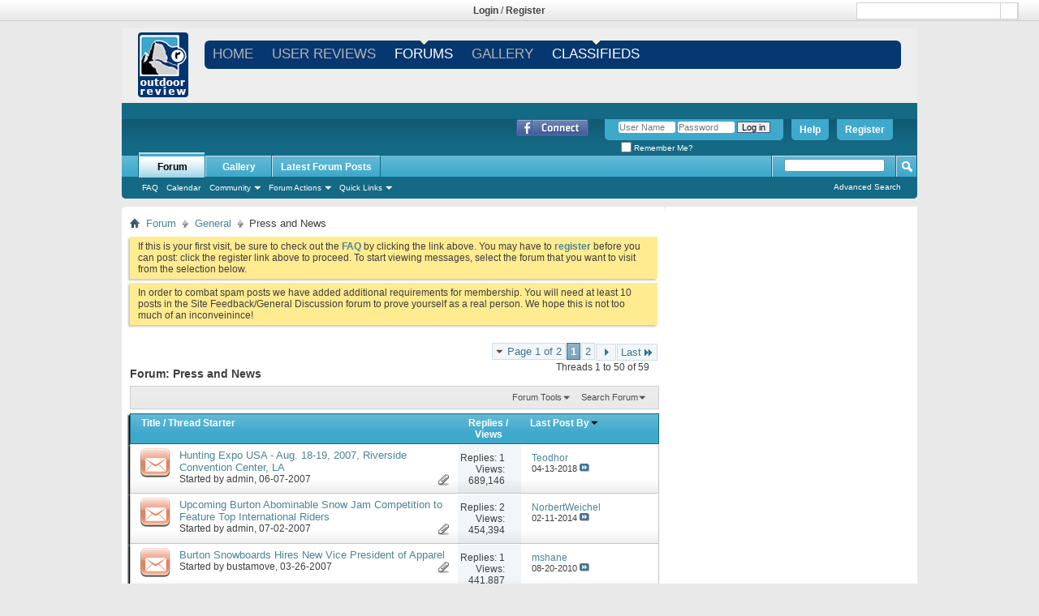

--- FILE ---
content_type: text/html; charset=ISO-8859-1
request_url: http://forums.outdoorreview.com/forumdisplay.php?48-Press-and-News&s=86e593f4cf9c6d8ac32799dc029ed33b
body_size: 32405
content:
<!DOCTYPE html PUBLIC "-//W3C//DTD XHTML 1.0 Transitional//EN" "http://www.w3.org/TR/xhtml1/DTD/xhtml1-transitional.dtd">
<html xmlns="http://www.w3.org/1999/xhtml" xmlns:fb="http://www.facebook.com/2008/fbml" dir="ltr" lang="en" id="vbulletin_html">
<head>
	<meta http-equiv="Content-Type" content="text/html; charset=ISO-8859-1" />
<meta id="e_vb_meta_bburl" name="vb_meta_bburl" content="http://forums.outdoorreview.com" />
<base href="http://forums.outdoorreview.com/" /><!--[if IE]></base><![endif]-->
<meta name="generator" content="vBulletin 4.2.0" />
<link rel="shortcut icon" type="image/png" sizes="16x16" href="http://www.outdoorreview.com/favicon-16x16.ico" >

		<meta name="keywords" content="Press and News, Outdoor Forums, Discussions, Topics, Camping, Fishing, Snowboarding, Ski" />
		<meta name="description" content="" />



	<meta property="fb:app_id" content="185324258207332" />
<meta property="og:site_name" content="OutdoorReview Forums" />
<meta property="og:description" content="Outdoor Activity Discussion Forums." />
<meta property="og:url" content="http://forums.outdoorreview.com" />
<meta property="og:type" content="website" />
<meta property="og:image" content="https://photos-b.xx.fbcdn.net/photos-snc7/v43/244/185324258207332/app_1_185324258207332_4718.gif" />




<script type="text/javascript">
<!--
	if (typeof YAHOO === 'undefined') // Load ALL YUI Local
	{
		document.write('<script type="text/javascript" src="clientscript/yui/yuiloader-dom-event/yuiloader-dom-event.js?v=420"><\/script>');
		document.write('<script type="text/javascript" src="clientscript/yui/connection/connection-min.js?v=420"><\/script>');
		var yuipath = 'clientscript/yui';
		var yuicombopath = '';
		var remoteyui = false;
	}
	else	// Load Rest of YUI remotely (where possible)
	{
		var yuipath = 'clientscript/yui';
		var yuicombopath = '';
		var remoteyui = true;
		if (!yuicombopath)
		{
			document.write('<script type="text/javascript" src="clientscript/yui/connection/connection-min.js"><\/script>');
		}
	}
	var SESSIONURL = "s=bb96a70756993a08dbd28bd4d98b5dc8&";
	var SECURITYTOKEN = "guest";
	var IMGDIR_MISC = "images/misc";
	var IMGDIR_BUTTON = "images/buttons";
	var vb_disable_ajax = parseInt("0", 10);
	var SIMPLEVERSION = "420";
	var BBURL = "http://forums.outdoorreview.com";
	var LOGGEDIN = 0 > 0 ? true : false;
	var THIS_SCRIPT = "forumdisplay";
	var RELPATH = "forumdisplay.php?48-Press-and-News";
	var PATHS = {
		forum : "",
		cms   : "",
		blog  : ""
	};
	var AJAXBASEURL = "http://forums.outdoorreview.com/";
// -->
</script>
<script type="text/javascript" src="http://forums.outdoorreview.com/clientscript/vbulletin-core.js?v=420"></script>





	<link rel="stylesheet" type="text/css" href="css.php?styleid=4&amp;langid=1&amp;d=1521244638&amp;td=ltr&amp;sheet=bbcode.css,editor.css,popupmenu.css,reset-fonts.css,vbulletin.css,vbulletin-chrome.css,vbulletin-formcontrols.css," />

	<!--[if lt IE 8]>
	<link rel="stylesheet" type="text/css" href="css.php?styleid=4&amp;langid=1&amp;d=1521244638&amp;td=ltr&amp;sheet=popupmenu-ie.css,vbulletin-ie.css,vbulletin-chrome-ie.css,vbulletin-formcontrols-ie.css,editor-ie.css" />
	<![endif]-->


<script type="text/javascript">
 var _gaq = _gaq || [];
 _gaq.push(['_setAccount', 'UA-3322139-1']);
 _gaq.push(['_setDomainName', 'outdoorreview.com']);
 _gaq.push(['_addIgnoredRef', 'outdoorreview.com']);
 _gaq.push(['_trackPageview']);
 (function() {
 var ga = document.createElement('script'); ga.type = 'text/javascript'; ga.async = true;
 ga.src = ('https:' == document.location.protocol ? 'https://ssl' : 'http://www') + '.google-analytics.com/ga.js';
 var s = document.getElementsByTagName('script')[0]; s.parentNode.insertBefore(ga, s);})();
</script>

<script async="async" src="https://www.googletagservices.com/tag/js/gpt.js"></script>
 <script>var googletag = googletag || {cmd:[]}; var gptAdSlots = [];</script>
<script type="text/javascript">
var mapping1 = googletag.sizeMapping().
	addSize([1024, 768], [[970, 250], [728, 90], [1, 1]]). //desktop
	addSize([970, 400], [[970, 250], [728, 90], [1, 1]]). //desktop
	addSize([750, 200], [728, 90]). //tablet
	build();
</script>

  <script type="text/javascript">
      googletag.cmd.push(function () {
          googletag.defineSlot('/1042964/Outdoor_195x90', [195, 90], "div-gpt-ad-123456789-1")
        .addService(googletag.pubads())
        .setTargeting("SITE", "OUTDOOR")
        .setTargeting("AREA", "Forums")
        .setTargeting("Forum_ID", "48");
          googletag.defineSlot('/1042964/Site_Skin_1x1', [1, 1], "div-gpt-ad-123456789-2")
        .addService(googletag.pubads())
         .setTargeting("SITE", "OUTDOOR")
        .setTargeting("AREA", "Forums")
        .setTargeting("Forum_ID", "48");
          googletag.defineSlot('/1042964/Interstitial', [1, 1], "div-gpt-ad-123456789-3")
        .addService(googletag.pubads())
         .setTargeting("SITE", "OUTDOOR")
        .setTargeting("AREA", "Forums")
        .setTargeting("Forum_ID", "48");
          gptAdSlots[0]  = googletag.defineSlot('/1042964/Outdoor_ROS_720X90', [[728, 90],[970, 250], [1, 1]], "div-gpt-ad-123456789-5")
         .defineSizeMapping(mapping1)
        .addService(googletag.pubads())
         .setTargeting("SITE", "OUTDOOR")
        .setTargeting("AREA", "Forums")
        .setTargeting("Forum_ID", "48")
        .setCollapseEmptyDiv(true,true);
          googletag.defineSlot('/1042964/Outdoor_ROS_300x100', [300, 100], "div-gpt-ad-123456789-6")
        .addService(googletag.pubads())
         .setTargeting("SITE", "OUTDOOR")
        .setTargeting("AREA", "Forums")
        .setTargeting("Forum_ID", "48");
        googletag.defineSlot('/1042964/Outdoor_ROS_300X250', [[300, 600], [300, 250]], "div-gpt-ad-123456789-7")
        .addService(googletag.pubads())
         .setTargeting("SITE", "OUTDOOR")
        .setTargeting("AREA", "Forums")
        .setTargeting("Forum_ID", "48");
       googletag.defineSlot('/1042964/Outdoor_ROS_300X250_2', [[300, 600], [300, 250]], "div-gpt-ad-123456789-8")
        .addService(googletag.pubads())
         .setTargeting("SITE", "OUTDOOR")
        .setTargeting("AREA", "Forums")
        .setTargeting("Forum_ID", "48");
        googletag.defineSlot('/1042964/Outdoor_ROS_300X250_3', [[300, 600], [300, 250]], "div-gpt-ad-123456789-9")
        .addService(googletag.pubads())
         .setTargeting("SITE", "OUTDOOR")
        .setTargeting("AREA", "Forums")
        .setTargeting("Forum_ID", "48");
googletag.defineSlot('/1042964/Outdoor_ROS_720X90_2', [728, 90], "div-gpt-ad-123456789-10")
        .addService(googletag.pubads())
         .setTargeting("SITE", "OUTDOOR")
        .setTargeting("AREA", "Forums")
        .setTargeting("Forum_ID", "48");
        googletag.pubads().enableAsyncRendering();
        googletag.pubads().collapseEmptyDivs(); 
          googletag.enableServices();
      });
 </script> 





	<title>Press and News</title>
	
	<script type="text/javascript" src="clientscript/vbulletin_read_marker.js?v=420"></script>
	
	
		<link rel="stylesheet" type="text/css" href="css.php?styleid=4&amp;langid=1&amp;d=1521244638&amp;td=ltr&amp;sheet=toolsmenu.css,forumbits.css,forumdisplay.css,threadlist.css,options.css" />
	

	<!--[if lt IE 8]>
	<script type="text/javascript" src="clientscript/vbulletin-threadlist-ie.js?v=420"></script>
		<link rel="stylesheet" type="text/css" href="css.php?styleid=4&amp;langid=1&amp;d=1521244638&amp;td=ltr&amp;sheet=toolsmenu-ie.css,forumbits-ie.css,forumdisplay-ie.css,threadlist-ie.css,options-ie.css" />
	<![endif]-->
	<link rel="stylesheet" type="text/css" href="css.php?styleid=4&amp;langid=1&amp;d=1521244638&amp;td=ltr&amp;sheet=additional.css" />

</head>

<body>

<link href="http://sparkle-assets.consumerreview.com/outdoorreview/header-widget.css?version=1.0.62" rel="stylesheet" type="text/css" />
<style>
.mobile-header { display:none; }
body{
margin: 0px !important;
}
#reviewAppOO7 #reviewAppOO7-header{
margin: 35px 0px 0px 0px !important;
}

.content_wrapper{
width:auto !important;
}

#header .logo-image{
display:none;
}

</style>
<script type="text/javascript" src="http://ajax.googleapis.com/ajax/libs/jquery/1.8.2/jquery.min.js"></script>
<div id="div-gpt-ad-123456789-2" style="width:1px; height:1px;">
	<script type="text/javascript">
	    googletag.cmd.push(function () { googletag.display('div-gpt-ad-123456789-2'); });
	</script>
</div>
<div id="div-gpt-ad-123456789-3" style="width:1px; height:1px;">
	<script type="text/javascript">
	    googletag.cmd.push(function () { googletag.display('div-gpt-ad-123456789-3'); });
	</script>
</div>
<!-- dynamic header widget top bar starts -->


<div id="reviewAppOO7" class="stickyBar" >

<div id="reviewAppOO7-top-bar" class="reviewAppOO7-hidden-md-down">
	<div class="reviewAppOO7-inner">
		<div class="reviewAppOO7-nw" style="width:33%">
				<div style="margin:none !important;">

										

										
					
					
					
										
					
					
										
					
					
										
					
					
					
										<style>
					.reviewAppOO7-fbbutton{
						vertical-align: none !important;
					}
					</style>
									
				</div>
		</div>
<!-- Login widget -->		
<style>.TopLoginRegister { color: #444444 !important; }
.TopLoginRegister a{ color: #444444 !important; }
</style><div class='reviewAppOO7-loginpanel reviewAppOO7-userid-empty TopLoginRegister' style='float:left;padding:5px;width:32%;text-align:center' ><strong style='font-weight:bold; '><a href='http://www.outdoorreview.com/user-login.html' >Login</a></strong> / <strong style='font-weight:bold; '><a href='http://www.outdoorreview.com/user-registration.html' >Register</a></strong></div> <!-- Login widget -->	
<div class="reviewAppOO7-rl reviewAppOO7-hidden-md-down" style="width:33%"><div class='reviewAppOO7-search_div'><form method="get" action="http://www.outdoorreview.com/search.html"><input type="text" name="q" />  <input type="image" class="reviewAppOO7-search-icon" style="margin-left: 177px;width:22px !important;" src="http://content.outdoorreview.com/channels/outdoorreview/images/search_icon.png"></form></div></div>



	</div>
</div>





	<style>@import url("http://sparkle-assets.consumerreview.com/outdoorreview/header-widget.css?version=1.0.19");</style>
</div>




<style>
    .reviewAppOO7-loginpanel {
        display: none;
    }    
</style>

	

<!-- #reviewAppOO7 generated at Mon, 19 Jan 2026 11:10:55 +0000. -->
<!-- header widget ends -->
<div id="outdoor_wrapper" style="margin: 0px auto 0px auto;left: 50%;z-index: 2;width:980px;">
    <div id="outdoor_header">
        <div id="top-container">
<!-- dynamic header widget top bar starts --><div id="reviewAppOO7">
<div id="reviewAppOO7-header"  class="reviewAppOO7-hidden-md-down" style="position:relative;">
        <div style="margin-left: 20px;margin-top:5px;height: 92px;position: absolute;width:"><a href="http://www.outdoorreview.com"><img src="http://www.outdoorreview.com/wp-content/themes/site/images/logo.png"/></a>
        </div>

<div class="reviewAppOO7-inner" style="width:calc(98% - 62px) !important;float:right;"> 
            <nav id="reviewAppOO7-site-navigation" class="reviewAppOO7-main-navigation" role="navigation">
                <div id="reviewAppOO7-navigation"><div class="menu-menu_header-container"><ul id="menu-menu_header" class="reviewAppOO7-nav-menu"><li id="menu-item-955372644" class="current-menu-item"><a href="http://www.outdoorreview.com">Home</a></li>
<li id="menu-item-955372842" class="menu-item"><a href="http://www.outdoorreview.com/user-reviews.html">USER REVIEWS</a>
<ul class="sub-menu">
	<li id="menu-item-955372646" class="menu-item"><a href="http://www.outdoorreview.com/climb.html">CLIMB</a></li>
	<li id="menu-item-955372676" class="menu-item"><a href="http://www.outdoorreview.com/hiking-and-camping-gear.html">HIKING &#038; CAMPING</a></li>
	<li id="menu-item-955372794" class="menu-item"><a href="http://www.outdoorreview.com/trail-run.html">TRAIL RUN</a></li>
	<li id="menu-item-955372748" class="menu-item"><a href="http://www.outdoorreview.com/ski.html">SKI</a></li>
	<li id="menu-item-955372770" class="menu-item"><a href="http://www.outdoorreview.com/snowboard.html">SNOWBOARD</a></li>
	<li id="menu-item-955372786" class="menu-item"><a href="http://www.outdoorreview.com/snowshoe.html">SNOWSHOE</a></li>
	<li id="menu-item-955372790" class="menu-item"><a href="http://www.outdoorreview.com/surf.html">SURF</a></li>
	<li id="menu-item-955372732" class="menu-item"><a href="http://www.outdoorreview.com/paddle.html">PADDLE</a></li>
</ul>
</li>
<li id="menu-item-955371163" class="menu-item"><a href="http://forums.outdoorreview.com/forum.php">FORUMS</a></li>
<li id="menu-item-955372844" class="menu-item"><a href="http://gallery.outdoorreview.com/">GALLERY</a></li>
<li id="menu-item-955372843" class="menu-item"><a href="http://forums.outdoorreview.com/forum.php">CLASSIFIEDS</a></li>
</ul></div></div>
                
            </nav>
            <div class="gamburger"></div>
            </div>
    </div>
</div>

  
    
<style>
.TopLoginRegister { color: #444444 !important; }
.TopLoginRegister a{ color: #444444 !important; }



@supports (-ms-ime-align:auto) {
	#reviewAppOO7 .sub-menu {
    margin: 23px 0 0 0px!important;
}
}

@supports (-ms-accelerator:true) {
	#reviewAppOO7 .sub-menu {
    margin: 23px 0 0 0px!important;
}
}


@media only screen and (max-width: 600px) {
    ul li.current-menu-item > a,ul.sub-menu li.current-menu-item  a
    {
        background-color: border-radius:5px 5px 5px 5px;/* Permalink - use to edit and share this gradient: http://colorzilla.com/gradient-editor/#073770+0,073770+100 */
background: #073770; /* Old browsers */
background: -moz-linear-gradient(top, #073770 0%, #073770 100%); /* FF3.6-15 */
background: -webkit-linear-gradient(top, #073770 0%,#073770 100%); /* Chrome10-25,Safari5.1-6 */
background: linear-gradient(to bottom, #073770 0%,#073770 100%); /* W3C, IE10+, FF16+, Chrome26+, Opera12+, Safari7+ */
filter: progid:DXImageTransform.Microsoft.gradient( startColorstr=\'#0C2577\', endColorstr=\'#073770\',GradientType=0 ); /* IE6-9 */; 
    }
    ul li.current-menu-item > a,ul.sub-menu li.current-menu-item  a
    {
        border-top: none!important; border-bottom: none!important; 
    }
    .mobile-header .right-menu .menu-item a:active
    {
        background-color:rgba(255, 255, 255, 0)!important;  text-decoration: none!important;
        text-decoration: none !important;
    }
    .mobile-header .right-menu .menu-item.current-menu-item a:active
    {
        background-color: #137211 !important;
        text-decoration: none !important;
    }
}
.reviewAppOO7-userid-exist{display:none;}
.ui-body-d .ui-link {
    font-weight:normal;
}
.ui-body-d .ui-link:visited, .ui-body-d .ui-link:hover, .ui-body-d .ui-link:active {
    color: #FFFFFF;
    text-decoration: none !important;
}
/*
.mobile-header .right-menu li.menu-item a:hover {
    background-color: inherit !important;
    text-decoration:none;
}
*/

.ui-mobile-viewport .navbar {
    padding:0;
}
ul#navtabs li li {
    width:auto;
}
.navtabs li.selected li a, .navbar_advanced_search li a {
    font-size:10px;
    }

.ui-mobile-viewport #vbflink_calendar {
    display:none;
}


</style>
<div class="mobile-header">
    <div class="fixed-menu">
        <div class="gamburger"></div>
        <a href="http://www.outdoorreview.com/" class="logo">
            <img src="http://www.outdoorreview.com/wp-content/themes/site/images/logo.png" alt="Logo"/>
        </a>
        <div class="search">
            <div class="button-search">
                <svg xmlns="http://www.w3.org/2000/svg" width="24" height="24" viewBox="0 0 24 24"><path fill="#fff" d="M23.809 21.646l-6.205-6.205c1.167-1.605 1.857-3.579 1.857-5.711 0-5.365-4.365-9.73-9.731-9.73-5.365 0-9.73 4.365-9.73 9.73 0 5.366 4.365 9.73 9.73 9.73 2.034 0 3.923-.627 5.487-1.698l6.238 6.238 2.354-2.354zm-20.955-11.916c0-3.792 3.085-6.877 6.877-6.877s6.877 3.085 6.877 6.877-3.085 6.877-6.877 6.877c-3.793 0-6.877-3.085-6.877-6.877z"/></svg>
            </div>
            <div class="wrap-input">
                <form method="get" class="shiftnav-searchform" action="http://www.outdoorreview.com/search.html">
                  


                    <input type="text" required data-brand="111" size="30" class="shiftnav-search-input" placeholder="Enter Search Term..." name="q" value="" autocomplete="off" style="background: #f3f3f3;">
                    


                </form>
            </div>
        </div>
    </div>
    <div class="right-menu">
        <div class='reviewAppOO7-loginpanel reviewAppOO7-userid-empty' style='' ><span><a href='http://www.outdoorreview.com/user-login.html' style='font-size:13px;'>Login</a></span><span><a href='http://www.outdoorreview.com/user-registration.html' style='font-size:13px;'>Register</a></span></div>         <div class="menu-menu_header-container"><ul id="menu-menu_header-1" class="menu-nav"><li class="current-menu-item"><a href="http://www.outdoorreview.com">Home</a></li>
<li class="menu-item"><a href="http://www.outdoorreview.com/user-reviews.html">USER REVIEWS</a>
<ul class="sub-menu">
	<li class="menu-item"><a href="http://www.outdoorreview.com/climb.html">CLIMB</a></li>
	<li class="menu-item"><a href="http://www.outdoorreview.com/hiking-and-camping-gear.html">HIKING &#038; CAMPING</a></li>
	<li class="menu-item"><a href="http://www.outdoorreview.com/trail-run.html">TRAIL RUN</a></li>
	<li class="menu-item"><a href="http://www.outdoorreview.com/ski.html">SKI</a></li>
	<li class="menu-item"><a href="http://www.outdoorreview.com/snowboard.html">SNOWBOARD</a></li>
	<li class="menu-item"><a href="http://www.outdoorreview.com/snowshoe.html">SNOWSHOE</a></li>
	<li class="menu-item"><a href="http://www.outdoorreview.com/surf.html">SURF</a></li>
	<li class="menu-item"><a href="http://www.outdoorreview.com/paddle.html">PADDLE</a></li>
</ul>
</li>
<li class="menu-item"><a href="http://forums.outdoorreview.com/forum.php">FORUMS</a></li>
<li class="menu-item"><a href="http://gallery.outdoorreview.com/">GALLERY</a></li>
<li class="menu-item"><a href="http://forums.outdoorreview.com/forum.php">CLASSIFIEDS</a></li>
</ul></div>    </div>
</div>
<!-- Mobile menu script -->
<script>
    var $header = $('#reviewAppOO7-header .reviewAppOO7-inner'),
        $gamburger = $header.find('.gamburger'),
        $nav = $header.find('#reviewAppOO7-site-navigation'),
        openClass = 'open';

        $gamburger.click(function() {
            var $this = $(this);
            if($this.hasClass(openClass)) {
                $this.removeClass(openClass);
                $nav.slideUp();
            } else {
                $this.addClass(openClass);
                $nav.slideDown();
            }
        });
</script>
<script>    
function reviewAppOO7Js() {
(function() {    
    var cookies;
    function readCookie(name,c,C,i)
    {

        if(cookies){ 
                return cookies[name];
            }

        c = document.cookie.split('; ');
        cookies = {};

        for(i=c.length-1; i>=0; i--){
           C = c[i].split('=');
           cookies[C[0]] = C[1];
        }

        return cookies[name];
    }

    window.reviewAppOO7ReadCookie = readCookie; // or expose it however you want
    
    var jQuery = (typeof window.jQuery === 'undefined' || window.jQuery === null) ? $ : window.jQuery;
    jQuery(function () {   
        if(window.reviewAppOO7ReadCookie('bb_userid')) {
            jQuery('.reviewAppOO7-userid-exist').show()
            jQuery('.reviewAppOO7-userid-empty').hide()
            jQuery('.reviewAppOO7-username').text(decodeURIComponent(window.reviewAppOO7ReadCookie('bb_username')).split("+").join(" "));
        }
        else {
            jQuery('.reviewAppOO7-userid-empty').show()
            jQuery('.reviewAppOO7-userid-exist').hide()
        }
        jQuery('.reviewAppOO7-loginpanel a').each(function() {
           var a = jQuery(this);
           var href = a.attr('href');
           if(href.search('/top_bar.php')!==-1) {
               a.attr('href', href.substr(0, href.search('=')) + '=' + window.location.href); 
           }
           if(href.search('/header_page.php')!==-1) {
               a.attr('href', href.substr(0, href.search('=')) + '=' + window.location.href); 
           }
        });
    });
})();
}
if(!window.jQuery)
    window.addEventListener("load",function(event) { reviewAppOO7Js(); },false);
else
    reviewAppOO7Js();

</script>


<script>
    var $mobileHeader = $('.mobile-header'),
        $gamburger = $mobileHeader.find('.gamburger'),
        $menu = $mobileHeader.find('.right-menu'),
        $search = $mobileHeader.find('.search'),
        $searchButton = $mobileHeader.find('.button-search'),
        activeClass = 'active',
        backgroundClickElementClass = 'background-element';
    
    $gamburger.click(function() {
        //Open-close mobile menu
        if($mobileHeader.hasClass(activeClass)) {
            removeBackgroundElement();
            $mobileHeader.removeClass(activeClass);
        } else {
            $search.removeClass(activeClass);
            addBackgroundElement();
            $mobileHeader.addClass(activeClass);
        }
    });
    $searchButton.click(function() {
        //Open-close mobile search
        if($search.hasClass(activeClass)) {
            removeBackgroundElement();
            $search.removeClass(activeClass);
        } else {
            $mobileHeader.removeClass(activeClass);
            addBackgroundElement();
            $search.addClass(activeClass);
        }
    });

    function addBackgroundElement() {
        // Element for close menu
        if($('.' + backgroundClickElementClass).length == 0) {
            $('body').append('<div class="' + backgroundClickElementClass + '"</div>');
            $('.' + backgroundClickElementClass).click(function() {
                removeBackgroundElement();
                $mobileHeader.removeClass(activeClass);
                $search.removeClass(activeClass);
            });
        }
    }
    function removeBackgroundElement() {
        $('.' + backgroundClickElementClass).remove();
    }
</script>




        
        
        
        
<!-- for mobile touch and drag -->      
        
<style>
.no-touch .mobile-header .right-menu .menu-item:active > a, .no-touch .mobile-header .right-menu .menu-item:active > a,.mobile-header .right-menu .menu-item.over > a {
    background-color: border-radius:5px 5px 5px 5px;/* Permalink - use to edit and share this gradient: http://colorzilla.com/gradient-editor/#073770+0,073770+100 */
background: #073770; /* Old browsers */
background: -moz-linear-gradient(top, #073770 0%, #073770 100%); /* FF3.6-15 */
background: -webkit-linear-gradient(top, #073770 0%,#073770 100%); /* Chrome10-25,Safari5.1-6 */
background: linear-gradient(to bottom, #073770 0%,#073770 100%); /* W3C, IE10+, FF16+, Chrome26+, Opera12+, Safari7+ */
filter: progid:DXImageTransform.Microsoft.gradient( startColorstr=\'#0C2577\', endColorstr=\'#073770\',GradientType=0 ); /* IE6-9 */;
    background:border-radius:5px 5px 5px 5px;/* Permalink - use to edit and share this gradient: http://colorzilla.com/gradient-editor/#073770+0,073770+100 */
background: #073770; /* Old browsers */
background: -moz-linear-gradient(top, #073770 0%, #073770 100%); /* FF3.6-15 */
background: -webkit-linear-gradient(top, #073770 0%,#073770 100%); /* Chrome10-25,Safari5.1-6 */
background: linear-gradient(to bottom, #073770 0%,#073770 100%); /* W3C, IE10+, FF16+, Chrome26+, Opera12+, Safari7+ */
filter: progid:DXImageTransform.Microsoft.gradient( startColorstr=\'#0C2577\', endColorstr=\'#073770\',GradientType=0 ); /* IE6-9 */;
    text-decoration: none !important;
}


</style>


 
  
  

<script>
// detect touch 
var closetclass="";
var dragging=false;
var highlighted;
var href;

if (!("ontouchstart" in document.documentElement)) {
    document.documentElement.className += " no-touch";
    }

$("body").on("touchmove", function(){
      dragging = true;
});

$('.menu-item a').on('touchstart', function(e) {
    highlighted = $(".current-menu-item");
    dragging = false;
    /*closetclass = $(this).closest('ul').attr("class");
    
    if(closetclass=="menu-nav")
    {
        $(this).parent().toggleClass('over'); 
    }
    else
    {
        $(this).parent().toggleClass('over');  
        event.stopPropagation();
    }*/
    $(this).parent().addClass("over");
});





$('.menu-item a').on('touchend', function(e) {
    e.preventDefault();
    closetclass = $(this).closest('ul').attr("class");
    href = $(this).attr('href');
     if (dragging) {
        if (!($(this).parent().is('.current-menu-item'))){
            $(this).parent().removeClass("over");
        }
       /* if(closetclass=="menu-nav")
        {
            $(this).parent().toggleClass('over'); over
        }
        else
        {
            $(this).parent().toggleClass('over');
            event.stopPropagation();
        }*/
        return;

      } else {
        highlighted.removeClass("current-menu-item");
        
        // $(this).parent().addClass("current-menu-item");
       setTimeout(function(){ window.location.href = href; }, 100); 

      }

      // wasn't a drag, just a tap
      // more code here
});

//$('.mobile-header .menu-item a').click(function(e){
 //   $("li.menu-item").removeClass("current-menu-item");
 //   $(this).parent().addClass("current-menu-item");
//})


</script>

<!-- for mobile touch and drag -->      


	
    <script src="https://ajax.googleapis.com/ajax/libs/jquery/3.2.1/jquery.min.js"></script>

	
	
	
<style>
.mobile-header {
     -webkit-overflow-scrolling: touch;
    display: none;
    position: relative;
    height: 54px;
    margin-bottom: 15px;
    z-index: 10;
}
.background-element {
    position: fixed;
    z-index: 2;
    top: 0;
    left: 0;
    right: 0;
    bottom: 0;
}

.mobile-header {
    display: none;
    position: relative;
    height: 54px;
    margin-bottom: 15px;
    z-index: 10;
}

.mobile-header  .fixed-menu {
    position: fixed;
    top: 0;
    left: 0;
    right: 0;
    height: 54px;
    padding: 0 64px;
    background: #1D1D20;
    z-index: 3;
}

.mobile-header .gamburger {
    position: absolute;
    left: 20px;
    top: 0;
    bottom: 0;
    width: 24px;
    height: 21px;
    margin: auto 0;

    border-top: 3px solid #fff;
    border-bottom: 3px solid #fff;
}
.mobile-header .gamburger:after,
.mobile-header .gamburger:before {
    content: '';
    position: absolute;
    top: 0;
    left: 0;
    right: 0;
    bottom: 0;
    height: 3px;
    margin: auto 0;
    background: #fff;
}
.mobile-header.active  .gamburger {
    border-color: transparent;
}
.mobile-header.active  .gamburger:after,
.mobile-header.active  .gamburger:before {
    content: '';
    position: absolute;
    top: 0;
    left: 0;
    right: 0;
    bottom: 0;
    transform: rotate(45deg);
}
.mobile-header.active  .gamburger:before {
    transform: rotate(-45deg);
}

.mobile-header .logo {
    display: block;
    max-width: 100%;
    height: 100%;
    padding: 5px 0;
    box-sizing: border-box;
}
.mobile-header .logo img {
    display: block;
    max-width: 100%;
    max-height: 100%;
    margin: 0 auto;
}

.mobile-header .search {
    position: absolute;
    right: 20px;
    top: 0;
    bottom: 0;
    width: 24px;
    height: 24px;
    margin: auto 0;
}
.mobile-header .search .button-search {
    width: 22px;
    height: 29px;
    background-image: url('data:image/svg+xml;utf8,');
    background-size: 100% 100%;
    cursor: pointer;
}
.mobile-header .search .wrap-input {
    position: fixed;
    display: block;
    top: 54px;
    left: 0;
    width: 0;
    height: 0;
    max-width: 320px;
    box-sizing: border-box;
    border: 4px solid #4CAF50;
    opacity: 0;
     transition: all 0.5s ease-out 0s;
}
.mobile-header .search .wrap-input form {
    height: 100%;
}
.mobile-header .search .wrap-input input {
    width: 100%;
    height: 100%;
    padding: 5px 10px;
    font-size: 18px;
}
.mobile-header .search.active {
    background: transparent;
}
.mobile-header .search.active .button-search svg {
    display: none;
}
.mobile-header .search.active .button-search:after,
.mobile-header .search.active .button-search:before {
    content: '';
    position: absolute;
    top: 0;
    left: 0;
    right: 0;
    bottom: 0;
    height: 4px;
    margin: auto 0;
    transform: rotate(45deg);
    background: #fff;
}
.mobile-header .search.active .button-search:before {
    transform: rotate(-45deg);
}
.mobile-header .search.active .wrap-input {
    width: 100%;
    height: 50px;
    opacity: 1;
}

.mobile-header .right-menu {
    position: fixed;
    top: 0;
    left: -215px;
    bottom: 0;
    width: 215px;
    padding-top: 68px;
    overflow: auto;
    transition: left 0.5s ease-out 0s;
    background: #1D1D20;
    overflow-x: hidden !important;
}
.mobile-header.active .right-menu {
    left: 0;
}
.mobile-header .right-menu a {
    display: block;
    padding: 12px 25px;
    text-transform: uppercase;
    font-family: Helvetica, Lucida Sans, Arial, Sans Serif;
    font-size: 16px;
    line-height: 20px;
    color: #fff;
}
.mobile-header .right-menu .current-menu-item a {
    font-weight: 600;
}

.mobile-header .right-menu .menu-item a:hover{
    /* background-color: #137211 !important; */
}
.mobile-header .right-menu .menu-nav {
    border-top: 4px solid coral;
}
.mobile-header .right-menu .menu-nav  a {
    font-size: 13px;
}
.mobile-header .right-menu .sub-menu {
    margin: 0;
}
.mobile-header .right-menu .sub-menu a {
    padding-left: 50px;
}

    </style>
<script>
(function() {
	
	var res;
	var newurl;
	var hostname = window.location.origin+"/";
	var menufound =0;
    var jQuery = (typeof window.jQuery === 'undefined' || window.jQuery === null) ? $ : window.jQuery;
    var menuBox = jQuery('#menu-menu_header');
    menuBox.find('.current-menu-item').addClass('menu-item');
    menuBox.find('.current-menu-item').removeClass('current-menu-item'); 
    menuBox.find('a').each(function () 
	{
        var jthis = jQuery(this);
        var aHref1 = jthis.attr('href');
        if(aHref1 === window.location.href) {
            jthis.closest('li').addClass('current-menu-item'); 
            jthis.closest('ul').closest('li').addClass('current-menu-item');
			menufound = '1';
			}
	});
		if(menufound == '0')
		{	
					
			menuBox.find('a').each(function () {
			var jthis = jQuery(this);
			var aHref1 = jthis.attr('href');
				// For reviews.domain.com
				res = window.location.href.toLowerCase().split("/");
				if(hostname.toLowerCase().indexOf("reviews") >= 0)
				{ 
					if(aHref1 === hostname)
					{
						jthis.closest('li').addClass('current-menu-item'); 
						jthis.closest('ul').closest('li').addClass('current-menu-item');
					}
				}
				else if(res[3] === "reviews")
				{	
					newurl = hostname+res[3]+"/";	
					if(aHref1 === newurl )
					{
						jthis.closest('li').addClass('current-menu-item'); 
						jthis.closest('ul').closest('li').addClass('current-menu-item');
					}
				}

				if(hostname.toLowerCase().indexOf("forums") >= 0)
				{
					if(aHref1 === hostname+"forum.php" || aHref1 === hostname )
					{
						jthis.closest('li').addClass('current-menu-item'); 
						jthis.closest('ul').closest('li').addClass('current-menu-item');
					}
				}
				
				if(hostname.toLowerCase().indexOf("classifieds") >= 0)
				{
					if(aHref1 === hostname+"index.php" || aHref1 === hostname )
					{
						jthis.closest('li').addClass('current-menu-item'); 
						jthis.closest('ul').closest('li').addClass('current-menu-item');
					}
				}
				
			});

		}

    //Loop thro mobile menu items
    
    var menuBox1 = jQuery('#menu-menu_header-1');
    menuBox1.find('.current-menu-item').addClass('menu-item');
    menuBox1.find('.current-menu-item').removeClass('current-menu-item'); 
    res = window.location.href.toLowerCase().split("/");
    menuBox1.find('a').each(function () 
	{
        var jthis = jQuery(this);
        var aHref1 = jthis.attr('href');
        if(aHref1 === window.location.href) {
            jthis.closest('li').addClass('current-menu-item'); 
            //jthis.closest('ul').closest('li').addClass('current-menu-item');
			menufound = '1';
			}
	});
		if(menufound == '0')
		{
			menuBox1.find('a').each(function () {
			var jthis = jQuery(this);
			var aHref1 = jthis.attr('href');
			
				if(hostname.toLowerCase().indexOf("reviews") >= 0)
				{
					if(aHref1 === hostname)
					{
						jthis.closest('li').addClass('current-menu-item'); 
						//jthis.closest('ul').closest('li').addClass('current-menu-item');
					}
				}else if(res[3] === "reviews"){	
					newurl = hostname+res[3]+"/";	
					if(aHref1 === newurl )
					{
						jthis.closest('li').addClass('current-menu-item'); 
						
					}
				}


				
				if(hostname.toLowerCase().indexOf("forums") >= 0)
				{
					if(aHref1 === hostname+"forum.php" || aHref1 === hostname )
					{
						jthis.closest('li').addClass('current-menu-item'); 
						//jthis.closest('ul').closest('li').addClass('current-menu-item');
					}
				}

				if(hostname.toLowerCase().indexOf("classifieds") >= 0)
				{
					if(aHref1 === hostname+"index.php" || aHref1 === hostname )
					{
						jthis.closest('li').addClass('current-menu-item'); 
						//jthis.closest('ul').closest('li').addClass('current-menu-item');
					}
				}

			});

		}
})();
</script>

<!-- #reviewAppOO7 generated at Mon, 19 Jan 2026 11:10:54 +0000. -->

<!-- header widget ends -->
<!-- /logo and buttons -->


 <div id="main-container" style="background-color: #146985 !important;">
              
<div id="ads" style="padding: 10px 0;"> 
               <div id="leaderboard">
              <div id="div-gpt-ad-123456789-5">
                <script type="text/javascript">
                    googletag.cmd.push(function () { googletag.display('div-gpt-ad-123456789-5'); });
                </script>
            </div> 
              </div>
 </div>
</div>


<div class="above_body"> <!-- closing tag is in template navbar -->
<div id="header" class="floatcontainer doc_header">
	<div><a name="top" href="forum.php?s=bb96a70756993a08dbd28bd4d98b5dc8" class="logo-image"><img src="http://www.outdoorreview.com/channels/outdoorreview/images/outdoor_logo.gif" alt="OutdoorReview Forums - Powered by vBulletin" /></a></div>
	<div id="toplinks" class="toplinks">
		
			<ul class="nouser">
			
				<li><a href="register.php?s=bb96a70756993a08dbd28bd4d98b5dc8" rel="nofollow">Register</a></li>
			
				<li><a rel="help" href="faq.php?s=bb96a70756993a08dbd28bd4d98b5dc8">Help</a></li>
				<li>
			<script type="text/javascript" src="clientscript/vbulletin_md5.js?v=420"></script>
			<form id="navbar_loginform" action="login.php?s=bb96a70756993a08dbd28bd4d98b5dc8&amp;do=login" method="post" onsubmit="md5hash(vb_login_password, vb_login_md5password, vb_login_md5password_utf, 0)">
				<fieldset id="logindetails" class="logindetails">
					<div>
						<div>
					<input type="text" class="textbox default-value" name="vb_login_username" id="navbar_username" size="10" accesskey="u" tabindex="101" value="User Name" />
					<input type="password" class="textbox" tabindex="102" name="vb_login_password" id="navbar_password" size="10" />
					<input type="text" class="textbox default-value" tabindex="102" name="vb_login_password_hint" id="navbar_password_hint" size="10" value="Password" style="display:none;" />
					<input type="submit" class="loginbutton" tabindex="104" value="Log in" title="Enter your username and password in the boxes provided to login, or click the 'register' button to create a profile for yourself." accesskey="s" />
						</div>
					</div>
				</fieldset>
				<div id="remember" class="remember">
					<label for="cb_cookieuser_navbar"><input type="checkbox" name="cookieuser" value="1" id="cb_cookieuser_navbar" class="cb_cookieuser_navbar" accesskey="c" tabindex="103" /> Remember Me?</label>
				</div>

				<input type="hidden" name="s" value="bb96a70756993a08dbd28bd4d98b5dc8" />
				<input type="hidden" name="securitytoken" value="guest" />
				<input type="hidden" name="do" value="login" />
				<input type="hidden" name="vb_login_md5password" />
				<input type="hidden" name="vb_login_md5password_utf" />
			</form>
			<script type="text/javascript">
			YAHOO.util.Dom.setStyle('navbar_password_hint', "display", "inline");
			YAHOO.util.Dom.setStyle('navbar_password', "display", "none");
			vB_XHTML_Ready.subscribe(function()
			{
			//
				YAHOO.util.Event.on('navbar_username', "focus", navbar_username_focus);
				YAHOO.util.Event.on('navbar_username', "blur", navbar_username_blur);
				YAHOO.util.Event.on('navbar_password_hint', "focus", navbar_password_hint);
				YAHOO.util.Event.on('navbar_password', "blur", navbar_password);
			});
			
			function navbar_username_focus(e)
			{
			//
				var textbox = YAHOO.util.Event.getTarget(e);
				if (textbox.value == 'User Name')
				{
				//
					textbox.value='';
					textbox.style.color='#000000';
				}
			}

			function navbar_username_blur(e)
			{
			//
				var textbox = YAHOO.util.Event.getTarget(e);
				if (textbox.value == '')
				{
				//
					textbox.value='User Name';
					textbox.style.color='#777777';
				}
			}
			
			function navbar_password_hint(e)
			{
			//
				var textbox = YAHOO.util.Event.getTarget(e);
				
				YAHOO.util.Dom.setStyle('navbar_password_hint', "display", "none");
				YAHOO.util.Dom.setStyle('navbar_password', "display", "inline");
				YAHOO.util.Dom.get('navbar_password').focus();
			}

			function navbar_password(e)
			{
			//
				var textbox = YAHOO.util.Event.getTarget(e);
				
				if (textbox.value == '')
				{
					YAHOO.util.Dom.setStyle('navbar_password_hint', "display", "inline");
					YAHOO.util.Dom.setStyle('navbar_password', "display", "none");
				}
			}
			</script>
				</li>
				
					<li id="fb_headerbox" class="hidden">

	<a id="fb_loginbtn" href="#"><img src="images/misc/facebook_login.gif" alt="The Facebook Platform" /></a>

</li>

				
			</ul>
		
	</div>
	<div class="ad_global_header">
		
		
	</div>
	<hr />
</div>

<div id="navbar" class="navbar">
	<ul id="navtabs" class="navtabs floatcontainer">
		
		
	<li class="selected" id="vbtab_forum">
		<a class="navtab" href="forum.php?s=bb96a70756993a08dbd28bd4d98b5dc8">Forum</a>
		
			<ul class="floatcontainer">
				
					
						
							<li id="vbflink_faq"><a href="faq.php?s=bb96a70756993a08dbd28bd4d98b5dc8">FAQ</a></li>
						
					
				
					
						
							<li id="vbflink_calendar"><a href="calendar.php?s=bb96a70756993a08dbd28bd4d98b5dc8">Calendar</a></li>
						
					
				
					
						<li class="popupmenu" id="vbmenu_community">
							<a href="javascript://" class="popupctrl">Community</a>
							<ul class="popupbody popuphover">
								
									<li id="vbclink_groups"><a href="group.php?s=bb96a70756993a08dbd28bd4d98b5dc8">Groups</a></li>
								
									<li id="vbclink_albums"><a href="album.php?s=bb96a70756993a08dbd28bd4d98b5dc8">Albums</a></li>
								
								
							</ul>
						</li>
					
				
					
						<li class="popupmenu" id="vbmenu_actions">
							<a href="javascript://" class="popupctrl">Forum Actions</a>
							<ul class="popupbody popuphover">
								
									<li id="vbalink_mfr"><a href="forumdisplay.php?s=bb96a70756993a08dbd28bd4d98b5dc8&amp;do=markread&markreadhash=guest">Mark Forums Read</a></li>
								
								
							</ul>
						</li>
					
				
					
						<li class="popupmenu" id="vbmenu_qlinks">
							<a href="javascript://" class="popupctrl">Quick Links</a>
							<ul class="popupbody popuphover">
								
									<li id="vbqlink_leaders"><a href="showgroups.php?s=bb96a70756993a08dbd28bd4d98b5dc8">View Site Leaders</a></li>
								
									<li id="vbqlink_online"><a href="online.php?s=bb96a70756993a08dbd28bd4d98b5dc8">Who's Online</a></li>
								
								
							</ul>
						</li>
					
				
				
			</ul>
		
	</li>

	<li id="photopost_pro">
		<a class="navtab" href="http://gallery.outdoorreview.com">Gallery</a>
		
	</li>

	<li id="vbtab_whatsnew">
		<a class="navtab" href="activity.php?s=bb96a70756993a08dbd28bd4d98b5dc8">Latest Forum Posts</a>
		
	</li>

		
	</ul>
	
		<div id="globalsearch" class="globalsearch">
			<form action="search.php?s=bb96a70756993a08dbd28bd4d98b5dc8&amp;do=process" method="post" id="navbar_search" class="navbar_search">
				
				<input type="hidden" name="securitytoken" value="guest" />
				<input type="hidden" name="do" value="process" />
				<span class="textboxcontainer"><span><input type="text" value="" name="query" class="textbox" tabindex="99"/></span></span>
				<span class="buttoncontainer"><span><input type="image" class="searchbutton" src="images/buttons/search.png" name="submit" onclick="document.getElementById('navbar_search').submit;" tabindex="100"/></span></span>
			</form>
			<ul class="navbar_advanced_search">
				<li><a href="search.php?s=bb96a70756993a08dbd28bd4d98b5dc8" accesskey="4">Advanced Search</a></li>
				
			</ul>
		</div>
	
</div>
</div><!-- closing div for above_body -->

<table class="content_wrapper" style="width:100%"><tr><td valign="top" style="padding: 10px; background: rgb(255, 255, 255) none; -moz-border-radius: 5px; -webkit-border-radius: 5px; border-radius: 5px; margin-right:10px;">
<div id="breadcrumb" class="breadcrumb">
	<ul class="floatcontainer">
		<li class="navbithome"><a href="index.php?s=bb96a70756993a08dbd28bd4d98b5dc8" accesskey="1"><img src="images/misc/navbit-home.png" alt="Home" /></a></li>
		
	<li class="navbit"><a href="forum.php?s=bb96a70756993a08dbd28bd4d98b5dc8">Forum</a></li>

	<li class="navbit"><a href="forumdisplay.php?1-General&amp;s=bb96a70756993a08dbd28bd4d98b5dc8">General</a></li>

		
	<li class="navbit lastnavbit"><span>Press and News</span></li>

	</ul>
	<hr />
</div>





	<form action="profile.php?do=dismissnotice" method="post" id="notices" class="notices">
		<input type="hidden" name="do" value="dismissnotice" />
		<input type="hidden" name="s" value="s=bb96a70756993a08dbd28bd4d98b5dc8&amp;" />
		<input type="hidden" name="securitytoken" value="guest" />
		<input type="hidden" id="dismiss_notice_hidden" name="dismiss_noticeid" value="" />
		<input type="hidden" name="url" value="" />
		<ol>
			<li class="restore" id="navbar_notice_5">
	
	If this is your first visit, be sure to
		check out the <a href="faq.php?s=bb96a70756993a08dbd28bd4d98b5dc8" target="_blank"><b>FAQ</b></a> by clicking the
		link above. You may have to <a href="register.php?s=bb96a70756993a08dbd28bd4d98b5dc8" target="_blank"><b>register</b></a>
		before you can post: click the register link above to proceed. To start viewing messages,
		select the forum that you want to visit from the selection below.
</li><li class="restore" id="navbar_notice_4">
	
	In order to combat spam posts we have added additional requirements for membership.  You will need at least 10 posts in the Site Feedback/General Discussion forum to prove yourself as a real person.  We hope this is not too much of an inconveinince!
</li>
		</ol>
	</form>





<div id="above_threadlist" class="above_threadlist">

	
	<div class="threadpagenav">
		<form action="forumdisplay.php?48-Press-and-News/page2&amp;s=bb96a70756993a08dbd28bd4d98b5dc8" method="get" class="pagination popupmenu nohovermenu">
<input type="hidden" name="f" value="48" /><input type="hidden" name="s" value="bb96a70756993a08dbd28bd4d98b5dc8" />
	
		<span><a href="javascript://" class="popupctrl">Page 1 of 2</a></span>
		
		
		
		<span class="selected"><a href="javascript://" title="Results 1 to 50 of 59">1</a></span><span><a href="forumdisplay.php?48-Press-and-News/page2&amp;s=bb96a70756993a08dbd28bd4d98b5dc8" title="Show results 51 to 59 of 59">2</a></span>
		
		
		<span class="prev_next"><a rel="next" href="forumdisplay.php?48-Press-and-News/page2&amp;s=bb96a70756993a08dbd28bd4d98b5dc8" title="Next Page - Results 51 to 59 of 59"><img src="images/pagination/next-right.png" alt="Next" /></a></span>
		
		
		<span class="first_last"><a href="forumdisplay.php?48-Press-and-News/page2&amp;s=bb96a70756993a08dbd28bd4d98b5dc8" title="Last Page - Results 51 to 59 of 59">Last<img src="images/pagination/last-right.png" alt="Last" /></a></span>
		
	
	<ul class="popupbody popuphover">
		<li class="formsubmit jumptopage"><label>Jump to page: <input type="text" name="page" size="4" /></label> <input type="submit" class="button" value="Go" /></li>
	</ul>
</form>
		<div id="threadpagestats" class="threadpagestats">Threads 1 to 50 of 59</div>
	</div>
	
</div>
<div id="pagetitle" class="pagetitle">
	<h1>Forum: <span class="forumtitle">Press and News</span></h1>
	
</div>

	
	<div id="above_threadlist_controls" class="above_threadlist_controls toolsmenu">
		<div>
		<ul class="popupgroup forumdisplaypopups" id="forumdisplaypopups">
			<li class="popupmenu nohovermenu" id="forumtools">
				<h6><a href="javascript://" class="popupctrl" rel="nofollow">Forum Tools</a></h6>
				<ul class="popupbody popuphover">
					
						<li>
							<a href="forumdisplay.php?s=bb96a70756993a08dbd28bd4d98b5dc8&amp;do=markread&amp;f=48&amp;markreadhash=guest" rel="nofollow" onclick="return mark_forum_and_threads_read(48);">
								Mark This Forum Read
							</a>
						</li>
						
					<li><a href="forumdisplay.php?1-General&amp;s=bb96a70756993a08dbd28bd4d98b5dc8" rel="nofollow">View Parent Forum</a></li>
				</ul>
			</li>
                        
			<li class="popupmenu nohovermenu forumsearch menusearch" id="forumsearch">
				<h6><a href="javascript://" class="popupctrl">Search Forum</a></h6>
				<form action="search.php?do=process" method="get">
				<ul class="popupbody popuphover">
					<li>
						<input type="text" class="searchbox" name="q" value="Search..." />
						<input type="submit" class="button" value="Search" />
					</li>
					<li class="formsubmit" id="popupsearch">
						<div class="submitoptions">
							<label><input type="radio" name="showposts" value="0" checked="checked" /> Show Threads</label>
							<label><input type="radio" name="showposts" value="1" /> Show Posts</label>
						</div>
						<div class="advancedsearchlink"><a href="search.php?s=bb96a70756993a08dbd28bd4d98b5dc8&amp;search_type=1&amp;contenttype=vBForum_Post&amp;forumchoice[]=48" rel="nofollow">Advanced Search</a></div>

					</li>
				</ul>
				<input type="hidden" name="s" value="bb96a70756993a08dbd28bd4d98b5dc8" />
				<input type="hidden" name="securitytoken" value="guest" />
				<input type="hidden" name="do" value="process" />
				<input type="hidden" name="contenttype" value="vBForum_Post" />
				<input type="hidden" name="forumchoice[]" value="48" />
				<input type="hidden" name="childforums" value="1" />
				<input type="hidden" name="exactname" value="1" />
				</form>
			</li>
			



		</ul>
			
		</div>
	</div>
	






<div id="threadlist" class="threadlist">
	<form id="thread_inlinemod_form" action="inlinemod.php?forumid=48" method="post">
		<h2 class="hidden">Threads in This Forum</h2>

		<div>
			<div class="threadlisthead table">
				<div>
				<span class="threadinfo">
					<span class="threadtitle">
						<a href="forumdisplay.php?48-Press-and-News&amp;s=bb96a70756993a08dbd28bd4d98b5dc8&amp;sort=title&amp;order=asc" rel="nofollow">Title</a> /
						<a href="forumdisplay.php?48-Press-and-News&amp;s=bb96a70756993a08dbd28bd4d98b5dc8&amp;sort=postusername&amp;order=asc" rel="nofollow">Thread Starter</a>
					</span>
				</span>
				

					<span class="threadstats td"><a href="forumdisplay.php?48-Press-and-News&amp;s=bb96a70756993a08dbd28bd4d98b5dc8&amp;sort=replycount&amp;order=desc" rel="nofollow">Replies</a> / <a href="forumdisplay.php?48-Press-and-News&amp;s=bb96a70756993a08dbd28bd4d98b5dc8&amp;sort=views&amp;order=desc" rel="nofollow">Views</a></span>
					<span class="threadlastpost td"><a href="forumdisplay.php?48-Press-and-News&amp;s=bb96a70756993a08dbd28bd4d98b5dc8&amp;sort=lastpost&amp;order=asc" rel="nofollow">Last Post By<img class="sortarrow" src="images/buttons/sortarrow-asc.png" alt="Reverse Sort Order" border="0" /></a></span>
					
				
				</div>
			</div>

			
			
				<ol id="threads" class="threads">
					<li class="threadbit hot attachments" id="thread_1582">
	<div class="rating0 nonsticky">
		<div class="threadinfo" title="Hunting Expo USA is the #1 place for trading, meeting and marketing for sportsmen. Hunting Expo USA...">
			<!--  status icon block -->
			<a class="threadstatus" rel="vB::AJAX" ></a>

			<!-- title / author block -->
			<div class="inner">
				<h3 class="threadtitle">
                    	

                    

					
                                        
 					
                	<a class="title" href="showthread.php?1582-Hunting-Expo-USA-Aug-18-19-2007-Riverside-Convention-Center-LA&amp;s=bb96a70756993a08dbd28bd4d98b5dc8" id="thread_title_1582">Hunting Expo USA - Aug. 18-19, 2007, Riverside Convention Center, LA</a>
				</h3>

				<div class="threadmeta">				
					<div class="author">
												
						
							<span class="label">Started by&nbsp;<a href="member.php?211282-admin&amp;s=bb96a70756993a08dbd28bd4d98b5dc8" class="username understate" title="Started by admin on 06-07-2007">admin</a>,&nbsp;06-07-2007</span>
						
						
						
						<!-- iconinfo -->
						<div class="threaddetails td">
							<div class="threaddetailicons">
								
								
								
								
								
									<a href="javascript://" onclick="attachments(1582); return false"> <img src="images/misc/paperclip.png" border="0" alt="1 Attachment(s)" /></a>
								
								
							</div>
						</div>
					</div>
					
				</div>

			</div>
		</div>
		
		<!-- threadstats -->
		
		<ul class="threadstats td alt" title="">
			
				<li>Replies: <a href="misc.php?do=whoposted&amp;t=1582" onclick="who(1582); return false;" class="understate">1</a></li>
				<li>Views: 689,146</li>
			
			<li class="hidden">Rating0 / 5</li>
		</ul>
							
		<!-- lastpost -->
		<dl class="threadlastpost td">
		
			<dt class="lastpostby hidden">Last Post By</dt>
			<dd><div class="popupmenu memberaction">
	<a class="username offline popupctrl" href="member.php?257198-Teodhor&amp;s=bb96a70756993a08dbd28bd4d98b5dc8" title="Teodhor is offline"><strong>Teodhor</strong></a>
	<ul class="popupbody popuphover memberaction_body">
		<li class="left">
			<a href="member.php?257198-Teodhor&amp;s=bb96a70756993a08dbd28bd4d98b5dc8" class="siteicon_profile">
				View Profile
			</a>
		</li>
		
		<li class="right">
			<a href="search.php?s=bb96a70756993a08dbd28bd4d98b5dc8&amp;do=finduser&amp;userid=257198&amp;contenttype=vBForum_Post&amp;showposts=1" class="siteicon_forum" rel="nofollow">
				View Forum Posts
			</a>
		</li>
		
		
		<li class="left">
			<a href="private.php?s=bb96a70756993a08dbd28bd4d98b5dc8&amp;do=newpm&amp;u=257198" class="siteicon_message" rel="nofollow">
				Private Message
			</a>
		</li>
		
		
		
		
		
		
		

		

		
		
	</ul>
</div></dd>
			<dd>04-13-2018
			<a href="showthread.php?1582-Hunting-Expo-USA-Aug-18-19-2007-Riverside-Convention-Center-LA&amp;s=bb96a70756993a08dbd28bd4d98b5dc8&amp;p=39065#post39065" class="lastpostdate understate" title="Go to last post"><img src="images/buttons/lastpost-right.png" alt="Go to last post" /></a>
			</dd>
		
		</dl>

		
		
		
		
	</div>
</li><li class="threadbit hot attachments" id="thread_1591">
	<div class="rating0 nonsticky">
		<div class="threadinfo" title="and over $140,000 in Prizes  
FOR IMMEDIATE RELEASE 
 
BURLINGTON, VT (July 2, 2007) - Burton’s...">
			<!--  status icon block -->
			<a class="threadstatus" rel="vB::AJAX" ></a>

			<!-- title / author block -->
			<div class="inner">
				<h3 class="threadtitle">
                    	

                    

					
                                        
 					
                	<a class="title" href="showthread.php?1591-Upcoming-Burton-Abominable-Snow-Jam-Competition-to-Feature-Top-International-Riders&amp;s=bb96a70756993a08dbd28bd4d98b5dc8" id="thread_title_1591">Upcoming Burton Abominable Snow Jam Competition to Feature Top International Riders</a>
				</h3>

				<div class="threadmeta">				
					<div class="author">
												
						
							<span class="label">Started by&nbsp;<a href="member.php?211282-admin&amp;s=bb96a70756993a08dbd28bd4d98b5dc8" class="username understate" title="Started by admin on 07-02-2007">admin</a>,&nbsp;07-02-2007</span>
						
						
						
						<!-- iconinfo -->
						<div class="threaddetails td">
							<div class="threaddetailicons">
								
								
								
								
								
									<a href="javascript://" onclick="attachments(1591); return false"> <img src="images/misc/paperclip.png" border="0" alt="1 Attachment(s)" /></a>
								
								
							</div>
						</div>
					</div>
					
				</div>

			</div>
		</div>
		
		<!-- threadstats -->
		
		<ul class="threadstats td alt" title="">
			
				<li>Replies: <a href="misc.php?do=whoposted&amp;t=1591" onclick="who(1591); return false;" class="understate">2</a></li>
				<li>Views: 454,394</li>
			
			<li class="hidden">Rating0 / 5</li>
		</ul>
							
		<!-- lastpost -->
		<dl class="threadlastpost td">
		
			<dt class="lastpostby hidden">Last Post By</dt>
			<dd><div class="popupmenu memberaction">
	<a class="username offline popupctrl" href="member.php?246331-NorbertWeichel&amp;s=bb96a70756993a08dbd28bd4d98b5dc8" title="NorbertWeichel is offline"><strong>NorbertWeichel</strong></a>
	<ul class="popupbody popuphover memberaction_body">
		<li class="left">
			<a href="member.php?246331-NorbertWeichel&amp;s=bb96a70756993a08dbd28bd4d98b5dc8" class="siteicon_profile">
				View Profile
			</a>
		</li>
		
		<li class="right">
			<a href="search.php?s=bb96a70756993a08dbd28bd4d98b5dc8&amp;do=finduser&amp;userid=246331&amp;contenttype=vBForum_Post&amp;showposts=1" class="siteicon_forum" rel="nofollow">
				View Forum Posts
			</a>
		</li>
		
		
		<li class="left">
			<a href="private.php?s=bb96a70756993a08dbd28bd4d98b5dc8&amp;do=newpm&amp;u=246331" class="siteicon_message" rel="nofollow">
				Private Message
			</a>
		</li>
		
		
		
		
		
		
		

		

		
		
	</ul>
</div></dd>
			<dd>02-11-2014
			<a href="showthread.php?1591-Upcoming-Burton-Abominable-Snow-Jam-Competition-to-Feature-Top-International-Riders&amp;s=bb96a70756993a08dbd28bd4d98b5dc8&amp;p=39054#post39054" class="lastpostdate understate" title="Go to last post"><img src="images/buttons/lastpost-right.png" alt="Go to last post" /></a>
			</dd>
		
		</dl>

		
		
		
		
	</div>
</li><li class="threadbit hot attachments" id="thread_1550">
	<div class="rating0 nonsticky">
		<div class="threadinfo" title="BURLINGTON, Vt. (March 22, 2007) – Burton    Snowboards today announced that it has hired Gabrielle...">
			<!--  status icon block -->
			<a class="threadstatus" rel="vB::AJAX" ></a>

			<!-- title / author block -->
			<div class="inner">
				<h3 class="threadtitle">
                    	

                    

					
                                        
 					
                	<a class="title" href="showthread.php?1550-Burton-Snowboards-Hires-New-Vice-President-of-Apparel&amp;s=bb96a70756993a08dbd28bd4d98b5dc8" id="thread_title_1550">Burton Snowboards Hires New Vice President of Apparel</a>
				</h3>

				<div class="threadmeta">				
					<div class="author">
												
						
							<span class="label">Started by&nbsp;<a href="member.php?236258-bustamove&amp;s=bb96a70756993a08dbd28bd4d98b5dc8" class="username understate" title="Started by bustamove on 03-26-2007">bustamove</a>,&nbsp;03-26-2007</span>
						
						
						
						<!-- iconinfo -->
						<div class="threaddetails td">
							<div class="threaddetailicons">
								
								
								
								
								
									<a href="javascript://" onclick="attachments(1550); return false"> <img src="images/misc/paperclip.png" border="0" alt="1 Attachment(s)" /></a>
								
								
							</div>
						</div>
					</div>
					
				</div>

			</div>
		</div>
		
		<!-- threadstats -->
		
		<ul class="threadstats td alt" title="">
			
				<li>Replies: <a href="misc.php?do=whoposted&amp;t=1550" onclick="who(1550); return false;" class="understate">1</a></li>
				<li>Views: 441,887</li>
			
			<li class="hidden">Rating0 / 5</li>
		</ul>
							
		<!-- lastpost -->
		<dl class="threadlastpost td">
		
			<dt class="lastpostby hidden">Last Post By</dt>
			<dd><div class="popupmenu memberaction">
	<a class="username offline popupctrl" href="member.php?249939-mshane&amp;s=bb96a70756993a08dbd28bd4d98b5dc8" title="mshane is offline"><strong>mshane</strong></a>
	<ul class="popupbody popuphover memberaction_body">
		<li class="left">
			<a href="member.php?249939-mshane&amp;s=bb96a70756993a08dbd28bd4d98b5dc8" class="siteicon_profile">
				View Profile
			</a>
		</li>
		
		<li class="right">
			<a href="search.php?s=bb96a70756993a08dbd28bd4d98b5dc8&amp;do=finduser&amp;userid=249939&amp;contenttype=vBForum_Post&amp;showposts=1" class="siteicon_forum" rel="nofollow">
				View Forum Posts
			</a>
		</li>
		
		
		<li class="left">
			<a href="private.php?s=bb96a70756993a08dbd28bd4d98b5dc8&amp;do=newpm&amp;u=249939" class="siteicon_message" rel="nofollow">
				Private Message
			</a>
		</li>
		
		
		
		
		
		
		

		

		
		
	</ul>
</div></dd>
			<dd>08-20-2010
			<a href="showthread.php?1550-Burton-Snowboards-Hires-New-Vice-President-of-Apparel&amp;s=bb96a70756993a08dbd28bd4d98b5dc8&amp;p=30757#post30757" class="lastpostdate understate" title="Go to last post"><img src="images/buttons/lastpost-right.png" alt="Go to last post" /></a>
			</dd>
		
		</dl>

		
		
		
		
	</div>
</li><li class="threadbit hot attachments" id="thread_1497">
	<div class="rating0 nonsticky">
		<div class="threadinfo" title="NEITHER SPEED NOR WEALTH WILL GUARANTEE VICTORY IN THE 
SEA OTTER CLASSIC THULE ADVENTURE RACE 
Sea...">
			<!--  status icon block -->
			<a class="threadstatus" rel="vB::AJAX" ></a>

			<!-- title / author block -->
			<div class="inner">
				<h3 class="threadtitle">
                    	

                    

					
                                        
 					
                	<a class="title" href="showthread.php?1497-Sea-Otter-Classic-Thule-Adventure-Race&amp;s=bb96a70756993a08dbd28bd4d98b5dc8" id="thread_title_1497">Sea Otter Classic Thule Adventure Race</a>
				</h3>

				<div class="threadmeta">				
					<div class="author">
												
						
							<span class="label">Started by&nbsp;<a href="member.php?236258-bustamove&amp;s=bb96a70756993a08dbd28bd4d98b5dc8" class="username understate" title="Started by bustamove on 01-23-2007">bustamove</a>,&nbsp;01-23-2007</span>
						
						
						
						<!-- iconinfo -->
						<div class="threaddetails td">
							<div class="threaddetailicons">
								
								
								
								
								
									<a href="javascript://" onclick="attachments(1497); return false"> <img src="images/misc/paperclip.png" border="0" alt="1 Attachment(s)" /></a>
								
								
							</div>
						</div>
					</div>
					
				</div>

			</div>
		</div>
		
		<!-- threadstats -->
		
		<ul class="threadstats td alt" title="">
			
				<li>Replies: <a href="misc.php?do=whoposted&amp;t=1497" onclick="who(1497); return false;" class="understate">1</a></li>
				<li>Views: 127,047</li>
			
			<li class="hidden">Rating0 / 5</li>
		</ul>
							
		<!-- lastpost -->
		<dl class="threadlastpost td">
		
			<dt class="lastpostby hidden">Last Post By</dt>
			<dd><div class="popupmenu memberaction">
	<a class="username offline popupctrl" href="member.php?249284-skydivingwollongong&amp;s=bb96a70756993a08dbd28bd4d98b5dc8" title="skydivingwollongong is offline"><strong>skydivingwollongong</strong></a>
	<ul class="popupbody popuphover memberaction_body">
		<li class="left">
			<a href="member.php?249284-skydivingwollongong&amp;s=bb96a70756993a08dbd28bd4d98b5dc8" class="siteicon_profile">
				View Profile
			</a>
		</li>
		
		<li class="right">
			<a href="search.php?s=bb96a70756993a08dbd28bd4d98b5dc8&amp;do=finduser&amp;userid=249284&amp;contenttype=vBForum_Post&amp;showposts=1" class="siteicon_forum" rel="nofollow">
				View Forum Posts
			</a>
		</li>
		
		
		<li class="left">
			<a href="private.php?s=bb96a70756993a08dbd28bd4d98b5dc8&amp;do=newpm&amp;u=249284" class="siteicon_message" rel="nofollow">
				Private Message
			</a>
		</li>
		
		
		
		
		
		
		

		

		
		
	</ul>
</div></dd>
			<dd>07-09-2010
			<a href="showthread.php?1497-Sea-Otter-Classic-Thule-Adventure-Race&amp;s=bb96a70756993a08dbd28bd4d98b5dc8&amp;p=30527#post30527" class="lastpostdate understate" title="Go to last post"><img src="images/buttons/lastpost-right.png" alt="Go to last post" /></a>
			</dd>
		
		</dl>

		
		
		
		
	</div>
</li><li class="threadbit hot attachments" id="thread_1612">
	<div class="rating0 nonsticky">
		<div class="threadinfo" title="LAKE WANAKA, New Zealand (August 14, 2007)  
 
The Burton Global Open Series announced Mitch Brown...">
			<!--  status icon block -->
			<a class="threadstatus" rel="vB::AJAX" ></a>

			<!-- title / author block -->
			<div class="inner">
				<h3 class="threadtitle">
                    	

                    

					
                                        
 					
                	<a class="title" href="showthread.php?1612-Riders-From-Down-Under-Dominate-Burton-2007-New-Zealand-Open-Halfpipe-Finals&amp;s=bb96a70756993a08dbd28bd4d98b5dc8" id="thread_title_1612">Riders From Down Under Dominate Burton 2007 New Zealand Open Halfpipe Finals</a>
				</h3>

				<div class="threadmeta">				
					<div class="author">
												
						
							<span class="label">Started by&nbsp;<a href="member.php?211282-admin&amp;s=bb96a70756993a08dbd28bd4d98b5dc8" class="username understate" title="Started by admin on 08-21-2007">admin</a>,&nbsp;08-21-2007</span>
						
						
						
						<!-- iconinfo -->
						<div class="threaddetails td">
							<div class="threaddetailicons">
								
								
								
								
								
									<a href="javascript://" onclick="attachments(1612); return false"> <img src="images/misc/paperclip.png" border="0" alt="1 Attachment(s)" /></a>
								
								
							</div>
						</div>
					</div>
					
				</div>

			</div>
		</div>
		
		<!-- threadstats -->
		
		<ul class="threadstats td alt" title="">
			
				<li>Replies: <a href="misc.php?do=whoposted&amp;t=1612" onclick="who(1612); return false;" class="understate">0</a></li>
				<li>Views: 163,827</li>
			
			<li class="hidden">Rating0 / 5</li>
		</ul>
							
		<!-- lastpost -->
		<dl class="threadlastpost td">
		
			<dt class="lastpostby hidden">Last Post By</dt>
			<dd><div class="popupmenu memberaction">
	<a class="username offline popupctrl" href="member.php?211282-admin&amp;s=bb96a70756993a08dbd28bd4d98b5dc8" title="admin is offline"><strong>admin</strong></a>
	<ul class="popupbody popuphover memberaction_body">
		<li class="left">
			<a href="member.php?211282-admin&amp;s=bb96a70756993a08dbd28bd4d98b5dc8" class="siteicon_profile">
				View Profile
			</a>
		</li>
		
		<li class="right">
			<a href="search.php?s=bb96a70756993a08dbd28bd4d98b5dc8&amp;do=finduser&amp;userid=211282&amp;contenttype=vBForum_Post&amp;showposts=1" class="siteicon_forum" rel="nofollow">
				View Forum Posts
			</a>
		</li>
		
		
		<li class="left">
			<a href="private.php?s=bb96a70756993a08dbd28bd4d98b5dc8&amp;do=newpm&amp;u=211282" class="siteicon_message" rel="nofollow">
				Private Message
			</a>
		</li>
		
		
		
		
		
		
		

		

		
		
	</ul>
</div></dd>
			<dd>08-21-2007
			<a href="showthread.php?1612-Riders-From-Down-Under-Dominate-Burton-2007-New-Zealand-Open-Halfpipe-Finals&amp;s=bb96a70756993a08dbd28bd4d98b5dc8&amp;p=8917#post8917" class="lastpostdate understate" title="Go to last post"><img src="images/buttons/lastpost-right.png" alt="Go to last post" /></a>
			</dd>
		
		</dl>

		
		
		
		
	</div>
</li><li class="threadbit hot attachments" id="thread_1608">
	<div class="rating0 nonsticky">
		<div class="threadinfo" title="SNOWPARK, New Zealand (August 6, 2007) - The 07/08 Burton Global Open Series officially begins this...">
			<!--  status icon block -->
			<a class="threadstatus" rel="vB::AJAX" ></a>

			<!-- title / author block -->
			<div class="inner">
				<h3 class="threadtitle">
                    	

                    

					
                                        
 					
                	<a class="title" href="showthread.php?1608-Burton-New-Zealand-Open-2007-Kicks-Off-This-Week&amp;s=bb96a70756993a08dbd28bd4d98b5dc8" id="thread_title_1608">Burton New Zealand Open 2007 Kicks Off This Week</a>
				</h3>

				<div class="threadmeta">				
					<div class="author">
												
						
							<span class="label">Started by&nbsp;<a href="member.php?211282-admin&amp;s=bb96a70756993a08dbd28bd4d98b5dc8" class="username understate" title="Started by admin on 08-06-2007">admin</a>,&nbsp;08-06-2007</span>
						
						
						
						<!-- iconinfo -->
						<div class="threaddetails td">
							<div class="threaddetailicons">
								
								
								
								
								
									<a href="javascript://" onclick="attachments(1608); return false"> <img src="images/misc/paperclip.png" border="0" alt="1 Attachment(s)" /></a>
								
								
							</div>
						</div>
					</div>
					
				</div>

			</div>
		</div>
		
		<!-- threadstats -->
		
		<ul class="threadstats td alt" title="">
			
				<li>Replies: <a href="misc.php?do=whoposted&amp;t=1608" onclick="who(1608); return false;" class="understate">0</a></li>
				<li>Views: 108,935</li>
			
			<li class="hidden">Rating0 / 5</li>
		</ul>
							
		<!-- lastpost -->
		<dl class="threadlastpost td">
		
			<dt class="lastpostby hidden">Last Post By</dt>
			<dd><div class="popupmenu memberaction">
	<a class="username offline popupctrl" href="member.php?211282-admin&amp;s=bb96a70756993a08dbd28bd4d98b5dc8" title="admin is offline"><strong>admin</strong></a>
	<ul class="popupbody popuphover memberaction_body">
		<li class="left">
			<a href="member.php?211282-admin&amp;s=bb96a70756993a08dbd28bd4d98b5dc8" class="siteicon_profile">
				View Profile
			</a>
		</li>
		
		<li class="right">
			<a href="search.php?s=bb96a70756993a08dbd28bd4d98b5dc8&amp;do=finduser&amp;userid=211282&amp;contenttype=vBForum_Post&amp;showposts=1" class="siteicon_forum" rel="nofollow">
				View Forum Posts
			</a>
		</li>
		
		
		<li class="left">
			<a href="private.php?s=bb96a70756993a08dbd28bd4d98b5dc8&amp;do=newpm&amp;u=211282" class="siteicon_message" rel="nofollow">
				Private Message
			</a>
		</li>
		
		
		
		
		
		
		

		

		
		
	</ul>
</div></dd>
			<dd>08-06-2007
			<a href="showthread.php?1608-Burton-New-Zealand-Open-2007-Kicks-Off-This-Week&amp;s=bb96a70756993a08dbd28bd4d98b5dc8&amp;p=8909#post8909" class="lastpostdate understate" title="Go to last post"><img src="images/buttons/lastpost-right.png" alt="Go to last post" /></a>
			</dd>
		
		</dl>

		
		
		
		
	</div>
</li><li class="threadbit hot attachments" id="thread_1607">
	<div class="rating0 nonsticky">
		<div class="threadinfo" title="OF FAME 
FOR IMMEDIATE RELEASE 
 
Santa Barbara, Calif. (July 27, 2007) - Channel Islands...">
			<!--  status icon block -->
			<a class="threadstatus" rel="vB::AJAX" ></a>

			<!-- title / author block -->
			<div class="inner">
				<h3 class="threadtitle">
                    	

                    

					
                                        
 					
                	<a class="title" href="showthread.php?1607-Channel-Islands-Surfboards-Founder-Al-Merrick-Is-Inducted-Into-The-Surfers’-Hall&amp;s=bb96a70756993a08dbd28bd4d98b5dc8" id="thread_title_1607">Channel Islands Surfboards Founder Al Merrick Is Inducted Into The Surfers’ Hall</a>
				</h3>

				<div class="threadmeta">				
					<div class="author">
												
						
							<span class="label">Started by&nbsp;<a href="member.php?211282-admin&amp;s=bb96a70756993a08dbd28bd4d98b5dc8" class="username understate" title="Started by admin on 08-06-2007">admin</a>,&nbsp;08-06-2007</span>
						
						
						
						<!-- iconinfo -->
						<div class="threaddetails td">
							<div class="threaddetailicons">
								
								
								
								
								
									<a href="javascript://" onclick="attachments(1607); return false"> <img src="images/misc/paperclip.png" border="0" alt="1 Attachment(s)" /></a>
								
								
							</div>
						</div>
					</div>
					
				</div>

			</div>
		</div>
		
		<!-- threadstats -->
		
		<ul class="threadstats td alt" title="">
			
				<li>Replies: <a href="misc.php?do=whoposted&amp;t=1607" onclick="who(1607); return false;" class="understate">0</a></li>
				<li>Views: 128,763</li>
			
			<li class="hidden">Rating0 / 5</li>
		</ul>
							
		<!-- lastpost -->
		<dl class="threadlastpost td">
		
			<dt class="lastpostby hidden">Last Post By</dt>
			<dd><div class="popupmenu memberaction">
	<a class="username offline popupctrl" href="member.php?211282-admin&amp;s=bb96a70756993a08dbd28bd4d98b5dc8" title="admin is offline"><strong>admin</strong></a>
	<ul class="popupbody popuphover memberaction_body">
		<li class="left">
			<a href="member.php?211282-admin&amp;s=bb96a70756993a08dbd28bd4d98b5dc8" class="siteicon_profile">
				View Profile
			</a>
		</li>
		
		<li class="right">
			<a href="search.php?s=bb96a70756993a08dbd28bd4d98b5dc8&amp;do=finduser&amp;userid=211282&amp;contenttype=vBForum_Post&amp;showposts=1" class="siteicon_forum" rel="nofollow">
				View Forum Posts
			</a>
		</li>
		
		
		<li class="left">
			<a href="private.php?s=bb96a70756993a08dbd28bd4d98b5dc8&amp;do=newpm&amp;u=211282" class="siteicon_message" rel="nofollow">
				Private Message
			</a>
		</li>
		
		
		
		
		
		
		

		

		
		
	</ul>
</div></dd>
			<dd>08-06-2007
			<a href="showthread.php?1607-Channel-Islands-Surfboards-Founder-Al-Merrick-Is-Inducted-Into-The-Surfers’-Hall&amp;s=bb96a70756993a08dbd28bd4d98b5dc8&amp;p=8908#post8908" class="lastpostdate understate" title="Go to last post"><img src="images/buttons/lastpost-right.png" alt="Go to last post" /></a>
			</dd>
		
		</dl>

		
		
		
		
	</div>
</li><li class="threadbit hot attachments" id="thread_1606">
	<div class="rating0 nonsticky">
		<div class="threadinfo" title="BURLINGTON, VT (July 23, 2007) – The Burton Global Open Series announced dates for its 2007/2008...">
			<!--  status icon block -->
			<a class="threadstatus" rel="vB::AJAX" ></a>

			<!-- title / author block -->
			<div class="inner">
				<h3 class="threadtitle">
                    	

                    

					
                                        
 					
                	<a class="title" href="showthread.php?1606-Burton-Global-Open-Series-Adds-Event-in-Canada-and-Announces-2007-2008-Comp-Dates&amp;s=bb96a70756993a08dbd28bd4d98b5dc8" id="thread_title_1606">Burton Global Open Series Adds Event in Canada and Announces 2007/2008 Comp. Dates</a>
				</h3>

				<div class="threadmeta">				
					<div class="author">
												
						
							<span class="label">Started by&nbsp;<a href="member.php?211282-admin&amp;s=bb96a70756993a08dbd28bd4d98b5dc8" class="username understate" title="Started by admin on 08-06-2007">admin</a>,&nbsp;08-06-2007</span>
						
						
						
						<!-- iconinfo -->
						<div class="threaddetails td">
							<div class="threaddetailicons">
								
								
								
								
								
									<a href="javascript://" onclick="attachments(1606); return false"> <img src="images/misc/paperclip.png" border="0" alt="1 Attachment(s)" /></a>
								
								
							</div>
						</div>
					</div>
					
				</div>

			</div>
		</div>
		
		<!-- threadstats -->
		
		<ul class="threadstats td alt" title="">
			
				<li>Replies: <a href="misc.php?do=whoposted&amp;t=1606" onclick="who(1606); return false;" class="understate">0</a></li>
				<li>Views: 100,245</li>
			
			<li class="hidden">Rating0 / 5</li>
		</ul>
							
		<!-- lastpost -->
		<dl class="threadlastpost td">
		
			<dt class="lastpostby hidden">Last Post By</dt>
			<dd><div class="popupmenu memberaction">
	<a class="username offline popupctrl" href="member.php?211282-admin&amp;s=bb96a70756993a08dbd28bd4d98b5dc8" title="admin is offline"><strong>admin</strong></a>
	<ul class="popupbody popuphover memberaction_body">
		<li class="left">
			<a href="member.php?211282-admin&amp;s=bb96a70756993a08dbd28bd4d98b5dc8" class="siteicon_profile">
				View Profile
			</a>
		</li>
		
		<li class="right">
			<a href="search.php?s=bb96a70756993a08dbd28bd4d98b5dc8&amp;do=finduser&amp;userid=211282&amp;contenttype=vBForum_Post&amp;showposts=1" class="siteicon_forum" rel="nofollow">
				View Forum Posts
			</a>
		</li>
		
		
		<li class="left">
			<a href="private.php?s=bb96a70756993a08dbd28bd4d98b5dc8&amp;do=newpm&amp;u=211282" class="siteicon_message" rel="nofollow">
				Private Message
			</a>
		</li>
		
		
		
		
		
		
		

		

		
		
	</ul>
</div></dd>
			<dd>08-06-2007
			<a href="showthread.php?1606-Burton-Global-Open-Series-Adds-Event-in-Canada-and-Announces-2007-2008-Comp-Dates&amp;s=bb96a70756993a08dbd28bd4d98b5dc8&amp;p=8907#post8907" class="lastpostdate understate" title="Go to last post"><img src="images/buttons/lastpost-right.png" alt="Go to last post" /></a>
			</dd>
		
		</dl>

		
		
		
		
	</div>
</li><li class="threadbit hot attachments" id="thread_1605">
	<div class="rating0 nonsticky">
		<div class="threadinfo" title="ALAMEDA, CALIF. (July 15, 2007) – With the cooler days of autumn on the horizon, the original...">
			<!--  status icon block -->
			<a class="threadstatus" rel="vB::AJAX" ></a>

			<!-- title / author block -->
			<div class="inner">
				<h3 class="threadtitle">
                    	

                    

					
                                        
 					
                	<a class="title" href="showthread.php?1605-Norden-amp-Norden-Mid-cater-to-light-hiking-crowd-with-street-ready-styling&amp;s=bb96a70756993a08dbd28bd4d98b5dc8" id="thread_title_1605">Norden &amp; Norden Mid cater to light hiking crowd with street ready styling</a>
				</h3>

				<div class="threadmeta">				
					<div class="author">
												
						
							<span class="label">Started by&nbsp;<a href="member.php?211282-admin&amp;s=bb96a70756993a08dbd28bd4d98b5dc8" class="username understate" title="Started by admin on 08-06-2007">admin</a>,&nbsp;08-06-2007</span>
						
						
						
						<!-- iconinfo -->
						<div class="threaddetails td">
							<div class="threaddetailicons">
								
								
								
								
								
									<a href="javascript://" onclick="attachments(1605); return false"> <img src="images/misc/paperclip.png" border="0" alt="1 Attachment(s)" /></a>
								
								
							</div>
						</div>
					</div>
					
				</div>

			</div>
		</div>
		
		<!-- threadstats -->
		
		<ul class="threadstats td alt" title="">
			
				<li>Replies: <a href="misc.php?do=whoposted&amp;t=1605" onclick="who(1605); return false;" class="understate">0</a></li>
				<li>Views: 101,946</li>
			
			<li class="hidden">Rating0 / 5</li>
		</ul>
							
		<!-- lastpost -->
		<dl class="threadlastpost td">
		
			<dt class="lastpostby hidden">Last Post By</dt>
			<dd><div class="popupmenu memberaction">
	<a class="username offline popupctrl" href="member.php?211282-admin&amp;s=bb96a70756993a08dbd28bd4d98b5dc8" title="admin is offline"><strong>admin</strong></a>
	<ul class="popupbody popuphover memberaction_body">
		<li class="left">
			<a href="member.php?211282-admin&amp;s=bb96a70756993a08dbd28bd4d98b5dc8" class="siteicon_profile">
				View Profile
			</a>
		</li>
		
		<li class="right">
			<a href="search.php?s=bb96a70756993a08dbd28bd4d98b5dc8&amp;do=finduser&amp;userid=211282&amp;contenttype=vBForum_Post&amp;showposts=1" class="siteicon_forum" rel="nofollow">
				View Forum Posts
			</a>
		</li>
		
		
		<li class="left">
			<a href="private.php?s=bb96a70756993a08dbd28bd4d98b5dc8&amp;do=newpm&amp;u=211282" class="siteicon_message" rel="nofollow">
				Private Message
			</a>
		</li>
		
		
		
		
		
		
		

		

		
		
	</ul>
</div></dd>
			<dd>08-06-2007
			<a href="showthread.php?1605-Norden-amp-Norden-Mid-cater-to-light-hiking-crowd-with-street-ready-styling&amp;s=bb96a70756993a08dbd28bd4d98b5dc8&amp;p=8906#post8906" class="lastpostdate understate" title="Go to last post"><img src="images/buttons/lastpost-right.png" alt="Go to last post" /></a>
			</dd>
		
		</dl>

		
		
		
		
	</div>
</li><li class="threadbit hot attachments" id="thread_1599">
	<div class="rating0 nonsticky">
		<div class="threadinfo" title="Kelly Clark, Mason Aguirre, Erin Comstock, Danny Kass, Hana Beaman and Kevin Pearce Also Podium   ...">
			<!--  status icon block -->
			<a class="threadstatus" rel="vB::AJAX" ></a>

			<!-- title / author block -->
			<div class="inner">
				<h3 class="threadtitle">
                    	

                    

					
                                        
 					
                	<a class="title" href="showthread.php?1599-Torstein-Horgmo-Wins-Volvo-C30-At-The-Fourth-Annual-Burton-Abominable-Snow-Jam&amp;s=bb96a70756993a08dbd28bd4d98b5dc8" id="thread_title_1599">Torstein Horgmo Wins Volvo C30 At The Fourth Annual Burton Abominable Snow Jam</a>
				</h3>

				<div class="threadmeta">				
					<div class="author">
												
						
							<span class="label">Started by&nbsp;<a href="member.php?211282-admin&amp;s=bb96a70756993a08dbd28bd4d98b5dc8" class="username understate" title="Started by admin on 07-16-2007">admin</a>,&nbsp;07-16-2007</span>
						
						
						
						<!-- iconinfo -->
						<div class="threaddetails td">
							<div class="threaddetailicons">
								
								
								
								
								
									<a href="javascript://" onclick="attachments(1599); return false"> <img src="images/misc/paperclip.png" border="0" alt="4 Attachment(s)" /></a>
								
								
							</div>
						</div>
					</div>
					
				</div>

			</div>
		</div>
		
		<!-- threadstats -->
		
		<ul class="threadstats td alt" title="">
			
				<li>Replies: <a href="misc.php?do=whoposted&amp;t=1599" onclick="who(1599); return false;" class="understate">0</a></li>
				<li>Views: 92,807</li>
			
			<li class="hidden">Rating0 / 5</li>
		</ul>
							
		<!-- lastpost -->
		<dl class="threadlastpost td">
		
			<dt class="lastpostby hidden">Last Post By</dt>
			<dd><div class="popupmenu memberaction">
	<a class="username offline popupctrl" href="member.php?211282-admin&amp;s=bb96a70756993a08dbd28bd4d98b5dc8" title="admin is offline"><strong>admin</strong></a>
	<ul class="popupbody popuphover memberaction_body">
		<li class="left">
			<a href="member.php?211282-admin&amp;s=bb96a70756993a08dbd28bd4d98b5dc8" class="siteicon_profile">
				View Profile
			</a>
		</li>
		
		<li class="right">
			<a href="search.php?s=bb96a70756993a08dbd28bd4d98b5dc8&amp;do=finduser&amp;userid=211282&amp;contenttype=vBForum_Post&amp;showposts=1" class="siteicon_forum" rel="nofollow">
				View Forum Posts
			</a>
		</li>
		
		
		<li class="left">
			<a href="private.php?s=bb96a70756993a08dbd28bd4d98b5dc8&amp;do=newpm&amp;u=211282" class="siteicon_message" rel="nofollow">
				Private Message
			</a>
		</li>
		
		
		
		
		
		
		

		

		
		
	</ul>
</div></dd>
			<dd>07-16-2007
			<a href="showthread.php?1599-Torstein-Horgmo-Wins-Volvo-C30-At-The-Fourth-Annual-Burton-Abominable-Snow-Jam&amp;s=bb96a70756993a08dbd28bd4d98b5dc8&amp;p=8896#post8896" class="lastpostdate understate" title="Go to last post"><img src="images/buttons/lastpost-right.png" alt="Go to last post" /></a>
			</dd>
		
		</dl>

		
		
		
		
	</div>
</li><li class="threadbit hot attachments" id="thread_1598">
	<div class="rating0 nonsticky">
		<div class="threadinfo" title="Dedicated to Archery and Hunting 
Thursday Night’s Four-Hour Sponsored TV Block Features...">
			<!--  status icon block -->
			<a class="threadstatus" rel="vB::AJAX" ></a>

			<!-- title / author block -->
			<div class="inner">
				<h3 class="threadtitle">
                    	

                    

					
                                        
 					
                	<a class="title" href="showthread.php?1598-Men-s-Outdoors-amp-Recreation-Channel-and-Mathews-Inc-Launch-block-of-TV-Shows&amp;s=bb96a70756993a08dbd28bd4d98b5dc8" id="thread_title_1598">Men's Outdoors &amp; Recreation Channel and Mathews Inc. Launch block of TV Shows</a>
				</h3>

				<div class="threadmeta">				
					<div class="author">
												
						
							<span class="label">Started by&nbsp;<a href="member.php?211282-admin&amp;s=bb96a70756993a08dbd28bd4d98b5dc8" class="username understate" title="Started by admin on 07-16-2007">admin</a>,&nbsp;07-16-2007</span>
						
						
						
						<!-- iconinfo -->
						<div class="threaddetails td">
							<div class="threaddetailicons">
								
								
								
								
								
									<a href="javascript://" onclick="attachments(1598); return false"> <img src="images/misc/paperclip.png" border="0" alt="1 Attachment(s)" /></a>
								
								
							</div>
						</div>
					</div>
					
				</div>

			</div>
		</div>
		
		<!-- threadstats -->
		
		<ul class="threadstats td alt" title="">
			
				<li>Replies: <a href="misc.php?do=whoposted&amp;t=1598" onclick="who(1598); return false;" class="understate">0</a></li>
				<li>Views: 95,142</li>
			
			<li class="hidden">Rating0 / 5</li>
		</ul>
							
		<!-- lastpost -->
		<dl class="threadlastpost td">
		
			<dt class="lastpostby hidden">Last Post By</dt>
			<dd><div class="popupmenu memberaction">
	<a class="username offline popupctrl" href="member.php?211282-admin&amp;s=bb96a70756993a08dbd28bd4d98b5dc8" title="admin is offline"><strong>admin</strong></a>
	<ul class="popupbody popuphover memberaction_body">
		<li class="left">
			<a href="member.php?211282-admin&amp;s=bb96a70756993a08dbd28bd4d98b5dc8" class="siteicon_profile">
				View Profile
			</a>
		</li>
		
		<li class="right">
			<a href="search.php?s=bb96a70756993a08dbd28bd4d98b5dc8&amp;do=finduser&amp;userid=211282&amp;contenttype=vBForum_Post&amp;showposts=1" class="siteicon_forum" rel="nofollow">
				View Forum Posts
			</a>
		</li>
		
		
		<li class="left">
			<a href="private.php?s=bb96a70756993a08dbd28bd4d98b5dc8&amp;do=newpm&amp;u=211282" class="siteicon_message" rel="nofollow">
				Private Message
			</a>
		</li>
		
		
		
		
		
		
		

		

		
		
	</ul>
</div></dd>
			<dd>07-16-2007
			<a href="showthread.php?1598-Men-s-Outdoors-amp-Recreation-Channel-and-Mathews-Inc-Launch-block-of-TV-Shows&amp;s=bb96a70756993a08dbd28bd4d98b5dc8&amp;p=8895#post8895" class="lastpostdate understate" title="Go to last post"><img src="images/buttons/lastpost-right.png" alt="Go to last post" /></a>
			</dd>
		
		</dl>

		
		
		
		
	</div>
</li><li class="threadbit hot attachments" id="thread_1593">
	<div class="rating0 nonsticky">
		<div class="threadinfo" title="Company to Announce Winners in August 
 
WICHITA, Kan. - Coleman’s Great Gear Giveaway Sweepstakes...">
			<!--  status icon block -->
			<a class="threadstatus" rel="vB::AJAX" ></a>

			<!-- title / author block -->
			<div class="inner">
				<h3 class="threadtitle">
                    	

                    

					
                                        
 					
                	<a class="title" href="showthread.php?1593-Coleman-Conducts-Great-Gear-Giveaway-Sweepstakes&amp;s=bb96a70756993a08dbd28bd4d98b5dc8" id="thread_title_1593">Coleman Conducts Great Gear Giveaway Sweepstakes</a>
				</h3>

				<div class="threadmeta">				
					<div class="author">
												
						
							<span class="label">Started by&nbsp;<a href="member.php?211282-admin&amp;s=bb96a70756993a08dbd28bd4d98b5dc8" class="username understate" title="Started by admin on 07-03-2007">admin</a>,&nbsp;07-03-2007</span>
						
						
						
						<!-- iconinfo -->
						<div class="threaddetails td">
							<div class="threaddetailicons">
								
								
								
								
								
									<a href="javascript://" onclick="attachments(1593); return false"> <img src="images/misc/paperclip.png" border="0" alt="2 Attachment(s)" /></a>
								
								
							</div>
						</div>
					</div>
					
				</div>

			</div>
		</div>
		
		<!-- threadstats -->
		
		<ul class="threadstats td alt" title="">
			
				<li>Replies: <a href="misc.php?do=whoposted&amp;t=1593" onclick="who(1593); return false;" class="understate">0</a></li>
				<li>Views: 87,909</li>
			
			<li class="hidden">Rating0 / 5</li>
		</ul>
							
		<!-- lastpost -->
		<dl class="threadlastpost td">
		
			<dt class="lastpostby hidden">Last Post By</dt>
			<dd><div class="popupmenu memberaction">
	<a class="username offline popupctrl" href="member.php?211282-admin&amp;s=bb96a70756993a08dbd28bd4d98b5dc8" title="admin is offline"><strong>admin</strong></a>
	<ul class="popupbody popuphover memberaction_body">
		<li class="left">
			<a href="member.php?211282-admin&amp;s=bb96a70756993a08dbd28bd4d98b5dc8" class="siteicon_profile">
				View Profile
			</a>
		</li>
		
		<li class="right">
			<a href="search.php?s=bb96a70756993a08dbd28bd4d98b5dc8&amp;do=finduser&amp;userid=211282&amp;contenttype=vBForum_Post&amp;showposts=1" class="siteicon_forum" rel="nofollow">
				View Forum Posts
			</a>
		</li>
		
		
		<li class="left">
			<a href="private.php?s=bb96a70756993a08dbd28bd4d98b5dc8&amp;do=newpm&amp;u=211282" class="siteicon_message" rel="nofollow">
				Private Message
			</a>
		</li>
		
		
		
		
		
		
		

		

		
		
	</ul>
</div></dd>
			<dd>07-03-2007
			<a href="showthread.php?1593-Coleman-Conducts-Great-Gear-Giveaway-Sweepstakes&amp;s=bb96a70756993a08dbd28bd4d98b5dc8&amp;p=8883#post8883" class="lastpostdate understate" title="Go to last post"><img src="images/buttons/lastpost-right.png" alt="Go to last post" /></a>
			</dd>
		
		</dl>

		
		
		
		
	</div>
</li><li class="threadbit hot attachments" id="thread_1590">
	<div class="rating0 nonsticky">
		<div class="threadinfo" title="No Shoes? No Problem! 
Summer is the Time For Barefoot Exploring in Connecticut 
 
HARTFORD - June...">
			<!--  status icon block -->
			<a class="threadstatus" rel="vB::AJAX" ></a>

			<!-- title / author block -->
			<div class="inner">
				<h3 class="threadtitle">
                    	

                    

					
                                        
 					
                	<a class="title" href="showthread.php?1590-The-Barefoot-Connecticut&amp;s=bb96a70756993a08dbd28bd4d98b5dc8" id="thread_title_1590">The Barefoot Connecticut</a>
				</h3>

				<div class="threadmeta">				
					<div class="author">
												
						
							<span class="label">Started by&nbsp;<a href="member.php?211282-admin&amp;s=bb96a70756993a08dbd28bd4d98b5dc8" class="username understate" title="Started by admin on 07-02-2007">admin</a>,&nbsp;07-02-2007</span>
						
						
						
						<!-- iconinfo -->
						<div class="threaddetails td">
							<div class="threaddetailicons">
								
								
								
								
								
									<a href="javascript://" onclick="attachments(1590); return false"> <img src="images/misc/paperclip.png" border="0" alt="1 Attachment(s)" /></a>
								
								
							</div>
						</div>
					</div>
					
				</div>

			</div>
		</div>
		
		<!-- threadstats -->
		
		<ul class="threadstats td alt" title="">
			
				<li>Replies: <a href="misc.php?do=whoposted&amp;t=1590" onclick="who(1590); return false;" class="understate">0</a></li>
				<li>Views: 84,804</li>
			
			<li class="hidden">Rating0 / 5</li>
		</ul>
							
		<!-- lastpost -->
		<dl class="threadlastpost td">
		
			<dt class="lastpostby hidden">Last Post By</dt>
			<dd><div class="popupmenu memberaction">
	<a class="username offline popupctrl" href="member.php?211282-admin&amp;s=bb96a70756993a08dbd28bd4d98b5dc8" title="admin is offline"><strong>admin</strong></a>
	<ul class="popupbody popuphover memberaction_body">
		<li class="left">
			<a href="member.php?211282-admin&amp;s=bb96a70756993a08dbd28bd4d98b5dc8" class="siteicon_profile">
				View Profile
			</a>
		</li>
		
		<li class="right">
			<a href="search.php?s=bb96a70756993a08dbd28bd4d98b5dc8&amp;do=finduser&amp;userid=211282&amp;contenttype=vBForum_Post&amp;showposts=1" class="siteicon_forum" rel="nofollow">
				View Forum Posts
			</a>
		</li>
		
		
		<li class="left">
			<a href="private.php?s=bb96a70756993a08dbd28bd4d98b5dc8&amp;do=newpm&amp;u=211282" class="siteicon_message" rel="nofollow">
				Private Message
			</a>
		</li>
		
		
		
		
		
		
		

		

		
		
	</ul>
</div></dd>
			<dd>07-02-2007
			<a href="showthread.php?1590-The-Barefoot-Connecticut&amp;s=bb96a70756993a08dbd28bd4d98b5dc8&amp;p=8880#post8880" class="lastpostdate understate" title="Go to last post"><img src="images/buttons/lastpost-right.png" alt="Go to last post" /></a>
			</dd>
		
		</dl>

		
		
		
		
	</div>
</li><li class="threadbit hot attachments" id="thread_1589">
	<div class="rating0 nonsticky">
		<div class="threadinfo" title="Club Blazer Trail Team Characters Help Make Smart Young Campers 
For Immediate Release 
 
(Frisco,...">
			<!--  status icon block -->
			<a class="threadstatus" rel="vB::AJAX" ></a>

			<!-- title / author block -->
			<div class="inner">
				<h3 class="threadtitle">
                    	

                    

					
                                        
 					
                	<a class="title" href="showthread.php?1589-Kids-Play-at-Thousand-Trails-Resorts&amp;s=bb96a70756993a08dbd28bd4d98b5dc8" id="thread_title_1589">Kids Play at Thousand Trails Resorts</a>
				</h3>

				<div class="threadmeta">				
					<div class="author">
												
						
							<span class="label">Started by&nbsp;<a href="member.php?211282-admin&amp;s=bb96a70756993a08dbd28bd4d98b5dc8" class="username understate" title="Started by admin on 07-02-2007">admin</a>,&nbsp;07-02-2007</span>
						
						
						
						<!-- iconinfo -->
						<div class="threaddetails td">
							<div class="threaddetailicons">
								
								
								
								
								
									<a href="javascript://" onclick="attachments(1589); return false"> <img src="images/misc/paperclip.png" border="0" alt="1 Attachment(s)" /></a>
								
								
							</div>
						</div>
					</div>
					
				</div>

			</div>
		</div>
		
		<!-- threadstats -->
		
		<ul class="threadstats td alt" title="">
			
				<li>Replies: <a href="misc.php?do=whoposted&amp;t=1589" onclick="who(1589); return false;" class="understate">0</a></li>
				<li>Views: 81,664</li>
			
			<li class="hidden">Rating0 / 5</li>
		</ul>
							
		<!-- lastpost -->
		<dl class="threadlastpost td">
		
			<dt class="lastpostby hidden">Last Post By</dt>
			<dd><div class="popupmenu memberaction">
	<a class="username offline popupctrl" href="member.php?211282-admin&amp;s=bb96a70756993a08dbd28bd4d98b5dc8" title="admin is offline"><strong>admin</strong></a>
	<ul class="popupbody popuphover memberaction_body">
		<li class="left">
			<a href="member.php?211282-admin&amp;s=bb96a70756993a08dbd28bd4d98b5dc8" class="siteicon_profile">
				View Profile
			</a>
		</li>
		
		<li class="right">
			<a href="search.php?s=bb96a70756993a08dbd28bd4d98b5dc8&amp;do=finduser&amp;userid=211282&amp;contenttype=vBForum_Post&amp;showposts=1" class="siteicon_forum" rel="nofollow">
				View Forum Posts
			</a>
		</li>
		
		
		<li class="left">
			<a href="private.php?s=bb96a70756993a08dbd28bd4d98b5dc8&amp;do=newpm&amp;u=211282" class="siteicon_message" rel="nofollow">
				Private Message
			</a>
		</li>
		
		
		
		
		
		
		

		

		
		
	</ul>
</div></dd>
			<dd>07-02-2007
			<a href="showthread.php?1589-Kids-Play-at-Thousand-Trails-Resorts&amp;s=bb96a70756993a08dbd28bd4d98b5dc8&amp;p=8879#post8879" class="lastpostdate understate" title="Go to last post"><img src="images/buttons/lastpost-right.png" alt="Go to last post" /></a>
			</dd>
		
		</dl>

		
		
		
		
	</div>
</li><li class="threadbit hot attachments" id="thread_1587">
	<div class="rating0 nonsticky">
		<div class="threadinfo" title="First True Climb of North East Ridge Route Completed 
 
VOOM HD Networks invites you to follow the...">
			<!--  status icon block -->
			<a class="threadstatus" rel="vB::AJAX" ></a>

			<!-- title / author block -->
			<div class="inner">
				<h3 class="threadtitle">
                    	

                    

					
                                        
 					
                	<a class="title" href="showthread.php?1587-Altitude-Everest-Expedition-2007&amp;s=bb96a70756993a08dbd28bd4d98b5dc8" id="thread_title_1587">Altitude Everest Expedition 2007</a>
				</h3>

				<div class="threadmeta">				
					<div class="author">
												
						
							<span class="label">Started by&nbsp;<a href="member.php?211282-admin&amp;s=bb96a70756993a08dbd28bd4d98b5dc8" class="username understate" title="Started by admin on 06-14-2007">admin</a>,&nbsp;06-14-2007</span>
						
						
						
						<!-- iconinfo -->
						<div class="threaddetails td">
							<div class="threaddetailicons">
								
								
								
								
								
									<a href="javascript://" onclick="attachments(1587); return false"> <img src="images/misc/paperclip.png" border="0" alt="1 Attachment(s)" /></a>
								
								
							</div>
						</div>
					</div>
					
				</div>

			</div>
		</div>
		
		<!-- threadstats -->
		
		<ul class="threadstats td alt" title="">
			
				<li>Replies: <a href="misc.php?do=whoposted&amp;t=1587" onclick="who(1587); return false;" class="understate">0</a></li>
				<li>Views: 93,305</li>
			
			<li class="hidden">Rating0 / 5</li>
		</ul>
							
		<!-- lastpost -->
		<dl class="threadlastpost td">
		
			<dt class="lastpostby hidden">Last Post By</dt>
			<dd><div class="popupmenu memberaction">
	<a class="username offline popupctrl" href="member.php?211282-admin&amp;s=bb96a70756993a08dbd28bd4d98b5dc8" title="admin is offline"><strong>admin</strong></a>
	<ul class="popupbody popuphover memberaction_body">
		<li class="left">
			<a href="member.php?211282-admin&amp;s=bb96a70756993a08dbd28bd4d98b5dc8" class="siteicon_profile">
				View Profile
			</a>
		</li>
		
		<li class="right">
			<a href="search.php?s=bb96a70756993a08dbd28bd4d98b5dc8&amp;do=finduser&amp;userid=211282&amp;contenttype=vBForum_Post&amp;showposts=1" class="siteicon_forum" rel="nofollow">
				View Forum Posts
			</a>
		</li>
		
		
		<li class="left">
			<a href="private.php?s=bb96a70756993a08dbd28bd4d98b5dc8&amp;do=newpm&amp;u=211282" class="siteicon_message" rel="nofollow">
				Private Message
			</a>
		</li>
		
		
		
		
		
		
		

		

		
		
	</ul>
</div></dd>
			<dd>06-14-2007
			<a href="showthread.php?1587-Altitude-Everest-Expedition-2007&amp;s=bb96a70756993a08dbd28bd4d98b5dc8&amp;p=8866#post8866" class="lastpostdate understate" title="Go to last post"><img src="images/buttons/lastpost-right.png" alt="Go to last post" /></a>
			</dd>
		
		</dl>

		
		
		
		
	</div>
</li><li class="threadbit hot attachments" id="thread_1586">
	<div class="rating0 nonsticky">
		<div class="threadinfo" title="Snow Jam Competition 
FOR IMMEDIATE RELEASE 
 
 
BURLINGTON, VT (June 12, 2007) - Burton’s fourth...">
			<!--  status icon block -->
			<a class="threadstatus" rel="vB::AJAX" ></a>

			<!-- title / author block -->
			<div class="inner">
				<h3 class="threadtitle">
                    	

                    

					
                                        
 					
                	<a class="title" href="showthread.php?1586-Top-Snowboarders-Migrate-to-Mt-Hood-Oregon-for-the-Fourth-Annual-Burton-Abominable&amp;s=bb96a70756993a08dbd28bd4d98b5dc8" id="thread_title_1586">Top Snowboarders Migrate to Mt. Hood Oregon for the Fourth Annual Burton Abominable</a>
				</h3>

				<div class="threadmeta">				
					<div class="author">
												
						
							<span class="label">Started by&nbsp;<a href="member.php?211282-admin&amp;s=bb96a70756993a08dbd28bd4d98b5dc8" class="username understate" title="Started by admin on 06-14-2007">admin</a>,&nbsp;06-14-2007</span>
						
						
						
						<!-- iconinfo -->
						<div class="threaddetails td">
							<div class="threaddetailicons">
								
								
								
								
								
									<a href="javascript://" onclick="attachments(1586); return false"> <img src="images/misc/paperclip.png" border="0" alt="1 Attachment(s)" /></a>
								
								
							</div>
						</div>
					</div>
					
				</div>

			</div>
		</div>
		
		<!-- threadstats -->
		
		<ul class="threadstats td alt" title="">
			
				<li>Replies: <a href="misc.php?do=whoposted&amp;t=1586" onclick="who(1586); return false;" class="understate">0</a></li>
				<li>Views: 94,843</li>
			
			<li class="hidden">Rating0 / 5</li>
		</ul>
							
		<!-- lastpost -->
		<dl class="threadlastpost td">
		
			<dt class="lastpostby hidden">Last Post By</dt>
			<dd><div class="popupmenu memberaction">
	<a class="username offline popupctrl" href="member.php?211282-admin&amp;s=bb96a70756993a08dbd28bd4d98b5dc8" title="admin is offline"><strong>admin</strong></a>
	<ul class="popupbody popuphover memberaction_body">
		<li class="left">
			<a href="member.php?211282-admin&amp;s=bb96a70756993a08dbd28bd4d98b5dc8" class="siteicon_profile">
				View Profile
			</a>
		</li>
		
		<li class="right">
			<a href="search.php?s=bb96a70756993a08dbd28bd4d98b5dc8&amp;do=finduser&amp;userid=211282&amp;contenttype=vBForum_Post&amp;showposts=1" class="siteicon_forum" rel="nofollow">
				View Forum Posts
			</a>
		</li>
		
		
		<li class="left">
			<a href="private.php?s=bb96a70756993a08dbd28bd4d98b5dc8&amp;do=newpm&amp;u=211282" class="siteicon_message" rel="nofollow">
				Private Message
			</a>
		</li>
		
		
		
		
		
		
		

		

		
		
	</ul>
</div></dd>
			<dd>06-14-2007
			<a href="showthread.php?1586-Top-Snowboarders-Migrate-to-Mt-Hood-Oregon-for-the-Fourth-Annual-Burton-Abominable&amp;s=bb96a70756993a08dbd28bd4d98b5dc8&amp;p=8865#post8865" class="lastpostdate understate" title="Go to last post"><img src="images/buttons/lastpost-right.png" alt="Go to last post" /></a>
			</dd>
		
		</dl>

		
		
		
		
	</div>
</li><li class="threadbit hot attachments" id="thread_1585">
	<div class="rating0 nonsticky">
		<div class="threadinfo" title="BURLINGTON, Vt. (June 11, 2007) 
 
Action sports brands R.E.D. Protection and ANON Optics today...">
			<!--  status icon block -->
			<a class="threadstatus" rel="vB::AJAX" ></a>

			<!-- title / author block -->
			<div class="inner">
				<h3 class="threadtitle">
                    	

                    

					
                                        
 					
                	<a class="title" href="showthread.php?1585-R-E-D-and-ANON-Create-Limited-Edition-Products-to-Support-Boarding-for-Breast-Cancer&amp;s=bb96a70756993a08dbd28bd4d98b5dc8" id="thread_title_1585">R.E.D. and ANON Create Limited Edition Products to Support Boarding for Breast Cancer</a>
				</h3>

				<div class="threadmeta">				
					<div class="author">
												
						
							<span class="label">Started by&nbsp;<a href="member.php?211282-admin&amp;s=bb96a70756993a08dbd28bd4d98b5dc8" class="username understate" title="Started by admin on 06-14-2007">admin</a>,&nbsp;06-14-2007</span>
						
						
						
						<!-- iconinfo -->
						<div class="threaddetails td">
							<div class="threaddetailicons">
								
								
								
								
								
									<a href="javascript://" onclick="attachments(1585); return false"> <img src="images/misc/paperclip.png" border="0" alt="1 Attachment(s)" /></a>
								
								
							</div>
						</div>
					</div>
					
				</div>

			</div>
		</div>
		
		<!-- threadstats -->
		
		<ul class="threadstats td alt" title="">
			
				<li>Replies: <a href="misc.php?do=whoposted&amp;t=1585" onclick="who(1585); return false;" class="understate">0</a></li>
				<li>Views: 90,285</li>
			
			<li class="hidden">Rating0 / 5</li>
		</ul>
							
		<!-- lastpost -->
		<dl class="threadlastpost td">
		
			<dt class="lastpostby hidden">Last Post By</dt>
			<dd><div class="popupmenu memberaction">
	<a class="username offline popupctrl" href="member.php?211282-admin&amp;s=bb96a70756993a08dbd28bd4d98b5dc8" title="admin is offline"><strong>admin</strong></a>
	<ul class="popupbody popuphover memberaction_body">
		<li class="left">
			<a href="member.php?211282-admin&amp;s=bb96a70756993a08dbd28bd4d98b5dc8" class="siteicon_profile">
				View Profile
			</a>
		</li>
		
		<li class="right">
			<a href="search.php?s=bb96a70756993a08dbd28bd4d98b5dc8&amp;do=finduser&amp;userid=211282&amp;contenttype=vBForum_Post&amp;showposts=1" class="siteicon_forum" rel="nofollow">
				View Forum Posts
			</a>
		</li>
		
		
		<li class="left">
			<a href="private.php?s=bb96a70756993a08dbd28bd4d98b5dc8&amp;do=newpm&amp;u=211282" class="siteicon_message" rel="nofollow">
				Private Message
			</a>
		</li>
		
		
		
		
		
		
		

		

		
		
	</ul>
</div></dd>
			<dd>06-14-2007
			<a href="showthread.php?1585-R-E-D-and-ANON-Create-Limited-Edition-Products-to-Support-Boarding-for-Breast-Cancer&amp;s=bb96a70756993a08dbd28bd4d98b5dc8&amp;p=8864#post8864" class="lastpostdate understate" title="Go to last post"><img src="images/buttons/lastpost-right.png" alt="Go to last post" /></a>
			</dd>
		
		</dl>

		
		
		
		
	</div>
</li><li class="threadbit hot attachments" id="thread_1583">
	<div class="rating0 nonsticky">
		<div class="threadinfo" title="University-developed products use Geraniol to effectively repel pests  
 
CARTERSVILLE, GA (June...">
			<!--  status icon block -->
			<a class="threadstatus" rel="vB::AJAX" ></a>

			<!-- title / author block -->
			<div class="inner">
				<h3 class="threadtitle">
                    	

                    

					
                                        
 					
                	<a class="title" href="showthread.php?1583-BugBand-Delivers-Proven-Protection-Against-Insects-without-Equipment-Damaging-DEET&amp;s=bb96a70756993a08dbd28bd4d98b5dc8" id="thread_title_1583">BugBand Delivers Proven Protection Against Insects -- without Equipment-Damaging DEET</a>
				</h3>

				<div class="threadmeta">				
					<div class="author">
												
						
							<span class="label">Started by&nbsp;<a href="member.php?211282-admin&amp;s=bb96a70756993a08dbd28bd4d98b5dc8" class="username understate" title="Started by admin on 06-07-2007">admin</a>,&nbsp;06-07-2007</span>
						
						
						
						<!-- iconinfo -->
						<div class="threaddetails td">
							<div class="threaddetailicons">
								
								
								
								
								
									<a href="javascript://" onclick="attachments(1583); return false"> <img src="images/misc/paperclip.png" border="0" alt="3 Attachment(s)" /></a>
								
								
							</div>
						</div>
					</div>
					
				</div>

			</div>
		</div>
		
		<!-- threadstats -->
		
		<ul class="threadstats td alt" title="">
			
				<li>Replies: <a href="misc.php?do=whoposted&amp;t=1583" onclick="who(1583); return false;" class="understate">0</a></li>
				<li>Views: 99,488</li>
			
			<li class="hidden">Rating0 / 5</li>
		</ul>
							
		<!-- lastpost -->
		<dl class="threadlastpost td">
		
			<dt class="lastpostby hidden">Last Post By</dt>
			<dd><div class="popupmenu memberaction">
	<a class="username offline popupctrl" href="member.php?211282-admin&amp;s=bb96a70756993a08dbd28bd4d98b5dc8" title="admin is offline"><strong>admin</strong></a>
	<ul class="popupbody popuphover memberaction_body">
		<li class="left">
			<a href="member.php?211282-admin&amp;s=bb96a70756993a08dbd28bd4d98b5dc8" class="siteicon_profile">
				View Profile
			</a>
		</li>
		
		<li class="right">
			<a href="search.php?s=bb96a70756993a08dbd28bd4d98b5dc8&amp;do=finduser&amp;userid=211282&amp;contenttype=vBForum_Post&amp;showposts=1" class="siteicon_forum" rel="nofollow">
				View Forum Posts
			</a>
		</li>
		
		
		<li class="left">
			<a href="private.php?s=bb96a70756993a08dbd28bd4d98b5dc8&amp;do=newpm&amp;u=211282" class="siteicon_message" rel="nofollow">
				Private Message
			</a>
		</li>
		
		
		
		
		
		
		

		

		
		
	</ul>
</div></dd>
			<dd>06-07-2007
			<a href="showthread.php?1583-BugBand-Delivers-Proven-Protection-Against-Insects-without-Equipment-Damaging-DEET&amp;s=bb96a70756993a08dbd28bd4d98b5dc8&amp;p=8859#post8859" class="lastpostdate understate" title="Go to last post"><img src="images/buttons/lastpost-right.png" alt="Go to last post" /></a>
			</dd>
		
		</dl>

		
		
		
		
	</div>
</li><li class="threadbit hot attachments" id="thread_1581">
	<div class="rating0 nonsticky">
		<div class="threadinfo" title="Interactive Multi-Media Website www.ueverest.com Provides In-Depth Experience  
As Climbers Trace...">
			<!--  status icon block -->
			<a class="threadstatus" rel="vB::AJAX" ></a>

			<!-- title / author block -->
			<div class="inner">
				<h3 class="threadtitle">
                    	

                    

					
                                        
 					
                	<a class="title" href="showthread.php?1581-Voom-Hd-Networks-Invites-You-To-Be-A-Part-Of-The-Altitude-Everest-Expedition-2007&amp;s=bb96a70756993a08dbd28bd4d98b5dc8" id="thread_title_1581">Voom Hd Networks Invites You To Be A Part Of The Altitude Everest Expedition 2007</a>
				</h3>

				<div class="threadmeta">				
					<div class="author">
												
						
							<span class="label">Started by&nbsp;<a href="member.php?211282-admin&amp;s=bb96a70756993a08dbd28bd4d98b5dc8" class="username understate" title="Started by admin on 06-07-2007">admin</a>,&nbsp;06-07-2007</span>
						
						
						
						<!-- iconinfo -->
						<div class="threaddetails td">
							<div class="threaddetailicons">
								
								
								
								
								
									<a href="javascript://" onclick="attachments(1581); return false"> <img src="images/misc/paperclip.png" border="0" alt="1 Attachment(s)" /></a>
								
								
							</div>
						</div>
					</div>
					
				</div>

			</div>
		</div>
		
		<!-- threadstats -->
		
		<ul class="threadstats td alt" title="">
			
				<li>Replies: <a href="misc.php?do=whoposted&amp;t=1581" onclick="who(1581); return false;" class="understate">0</a></li>
				<li>Views: 90,011</li>
			
			<li class="hidden">Rating0 / 5</li>
		</ul>
							
		<!-- lastpost -->
		<dl class="threadlastpost td">
		
			<dt class="lastpostby hidden">Last Post By</dt>
			<dd><div class="popupmenu memberaction">
	<a class="username offline popupctrl" href="member.php?211282-admin&amp;s=bb96a70756993a08dbd28bd4d98b5dc8" title="admin is offline"><strong>admin</strong></a>
	<ul class="popupbody popuphover memberaction_body">
		<li class="left">
			<a href="member.php?211282-admin&amp;s=bb96a70756993a08dbd28bd4d98b5dc8" class="siteicon_profile">
				View Profile
			</a>
		</li>
		
		<li class="right">
			<a href="search.php?s=bb96a70756993a08dbd28bd4d98b5dc8&amp;do=finduser&amp;userid=211282&amp;contenttype=vBForum_Post&amp;showposts=1" class="siteicon_forum" rel="nofollow">
				View Forum Posts
			</a>
		</li>
		
		
		<li class="left">
			<a href="private.php?s=bb96a70756993a08dbd28bd4d98b5dc8&amp;do=newpm&amp;u=211282" class="siteicon_message" rel="nofollow">
				Private Message
			</a>
		</li>
		
		
		
		
		
		
		

		

		
		
	</ul>
</div></dd>
			<dd>06-07-2007
			<a href="showthread.php?1581-Voom-Hd-Networks-Invites-You-To-Be-A-Part-Of-The-Altitude-Everest-Expedition-2007&amp;s=bb96a70756993a08dbd28bd4d98b5dc8&amp;p=8857#post8857" class="lastpostdate understate" title="Go to last post"><img src="images/buttons/lastpost-right.png" alt="Go to last post" /></a>
			</dd>
		
		</dl>

		
		
		
		
	</div>
</li><li class="threadbit hot attachments" id="thread_1576">
	<div class="rating0 nonsticky">
		<div class="threadinfo" title="FOR IMMEDIATE RELEASE 
KANSAS GOVERNOR KATHLEEN SEBELIUS SIGNS PROCLAMATION IDENTIFYING JUNE AS...">
			<!--  status icon block -->
			<a class="threadstatus" rel="vB::AJAX" ></a>

			<!-- title / author block -->
			<div class="inner">
				<h3 class="threadtitle">
                    	

                    

					
                                        
 					
                	<a class="title" href="showthread.php?1576-Kansas-Great-Outdoors-Month-June&amp;s=bb96a70756993a08dbd28bd4d98b5dc8" id="thread_title_1576">Kansas Great Outdoors Month - June</a>
				</h3>

				<div class="threadmeta">				
					<div class="author">
												
						
							<span class="label">Started by&nbsp;<a href="member.php?211282-admin&amp;s=bb96a70756993a08dbd28bd4d98b5dc8" class="username understate" title="Started by admin on 06-01-2007">admin</a>,&nbsp;06-01-2007</span>
						
						
						
						<!-- iconinfo -->
						<div class="threaddetails td">
							<div class="threaddetailicons">
								
								
								
								
								
									<a href="javascript://" onclick="attachments(1576); return false"> <img src="images/misc/paperclip.png" border="0" alt="1 Attachment(s)" /></a>
								
								
							</div>
						</div>
					</div>
					
				</div>

			</div>
		</div>
		
		<!-- threadstats -->
		
		<ul class="threadstats td alt" title="">
			
				<li>Replies: <a href="misc.php?do=whoposted&amp;t=1576" onclick="who(1576); return false;" class="understate">0</a></li>
				<li>Views: 86,702</li>
			
			<li class="hidden">Rating0 / 5</li>
		</ul>
							
		<!-- lastpost -->
		<dl class="threadlastpost td">
		
			<dt class="lastpostby hidden">Last Post By</dt>
			<dd><div class="popupmenu memberaction">
	<a class="username offline popupctrl" href="member.php?211282-admin&amp;s=bb96a70756993a08dbd28bd4d98b5dc8" title="admin is offline"><strong>admin</strong></a>
	<ul class="popupbody popuphover memberaction_body">
		<li class="left">
			<a href="member.php?211282-admin&amp;s=bb96a70756993a08dbd28bd4d98b5dc8" class="siteicon_profile">
				View Profile
			</a>
		</li>
		
		<li class="right">
			<a href="search.php?s=bb96a70756993a08dbd28bd4d98b5dc8&amp;do=finduser&amp;userid=211282&amp;contenttype=vBForum_Post&amp;showposts=1" class="siteicon_forum" rel="nofollow">
				View Forum Posts
			</a>
		</li>
		
		
		<li class="left">
			<a href="private.php?s=bb96a70756993a08dbd28bd4d98b5dc8&amp;do=newpm&amp;u=211282" class="siteicon_message" rel="nofollow">
				Private Message
			</a>
		</li>
		
		
		
		
		
		
		

		

		
		
	</ul>
</div></dd>
			<dd>06-01-2007
			<a href="showthread.php?1576-Kansas-Great-Outdoors-Month-June&amp;s=bb96a70756993a08dbd28bd4d98b5dc8&amp;p=8852#post8852" class="lastpostdate understate" title="Go to last post"><img src="images/buttons/lastpost-right.png" alt="Go to last post" /></a>
			</dd>
		
		</dl>

		
		
		
		
	</div>
</li><li class="threadbit hot attachments" id="thread_1575">
	<div class="rating0 nonsticky">
		<div class="threadinfo" title="More than 1,000 events will take place across the country 
For Immediate Release - June 1, 2007 
...">
			<!--  status icon block -->
			<a class="threadstatus" rel="vB::AJAX" ></a>

			<!-- title / author block -->
			<div class="inner">
				<h3 class="threadtitle">
                    	

                    

					
                                        
 					
                	<a class="title" href="showthread.php?1575-American-Hiking-Society-Media-Alert-CELEBRATE-NATIONAL-TRAILS-DAY-ON-JUNE-2&amp;s=bb96a70756993a08dbd28bd4d98b5dc8" id="thread_title_1575">American Hiking Society Media Alert - CELEBRATE NATIONAL TRAILS DAY ON JUNE 2</a>
				</h3>

				<div class="threadmeta">				
					<div class="author">
												
						
							<span class="label">Started by&nbsp;<a href="member.php?211282-admin&amp;s=bb96a70756993a08dbd28bd4d98b5dc8" class="username understate" title="Started by admin on 06-01-2007">admin</a>,&nbsp;06-01-2007</span>
						
						
						
						<!-- iconinfo -->
						<div class="threaddetails td">
							<div class="threaddetailicons">
								
								
								
								
								
									<a href="javascript://" onclick="attachments(1575); return false"> <img src="images/misc/paperclip.png" border="0" alt="1 Attachment(s)" /></a>
								
								
							</div>
						</div>
					</div>
					
				</div>

			</div>
		</div>
		
		<!-- threadstats -->
		
		<ul class="threadstats td alt" title="">
			
				<li>Replies: <a href="misc.php?do=whoposted&amp;t=1575" onclick="who(1575); return false;" class="understate">0</a></li>
				<li>Views: 88,271</li>
			
			<li class="hidden">Rating0 / 5</li>
		</ul>
							
		<!-- lastpost -->
		<dl class="threadlastpost td">
		
			<dt class="lastpostby hidden">Last Post By</dt>
			<dd><div class="popupmenu memberaction">
	<a class="username offline popupctrl" href="member.php?211282-admin&amp;s=bb96a70756993a08dbd28bd4d98b5dc8" title="admin is offline"><strong>admin</strong></a>
	<ul class="popupbody popuphover memberaction_body">
		<li class="left">
			<a href="member.php?211282-admin&amp;s=bb96a70756993a08dbd28bd4d98b5dc8" class="siteicon_profile">
				View Profile
			</a>
		</li>
		
		<li class="right">
			<a href="search.php?s=bb96a70756993a08dbd28bd4d98b5dc8&amp;do=finduser&amp;userid=211282&amp;contenttype=vBForum_Post&amp;showposts=1" class="siteicon_forum" rel="nofollow">
				View Forum Posts
			</a>
		</li>
		
		
		<li class="left">
			<a href="private.php?s=bb96a70756993a08dbd28bd4d98b5dc8&amp;do=newpm&amp;u=211282" class="siteicon_message" rel="nofollow">
				Private Message
			</a>
		</li>
		
		
		
		
		
		
		

		

		
		
	</ul>
</div></dd>
			<dd>06-01-2007
			<a href="showthread.php?1575-American-Hiking-Society-Media-Alert-CELEBRATE-NATIONAL-TRAILS-DAY-ON-JUNE-2&amp;s=bb96a70756993a08dbd28bd4d98b5dc8&amp;p=8851#post8851" class="lastpostdate understate" title="Go to last post"><img src="images/buttons/lastpost-right.png" alt="Go to last post" /></a>
			</dd>
		
		</dl>

		
		
		
		
	</div>
</li><li class="threadbit hot attachments" id="thread_1571">
	<div class="rating0 nonsticky">
		<div class="threadinfo" title="For Immediate Release 
 
Partnership with Thousand Trails Provides Great New Benefit to 
Camping...">
			<!--  status icon block -->
			<a class="threadstatus" rel="vB::AJAX" ></a>

			<!-- title / author block -->
			<div class="inner">
				<h3 class="threadtitle">
                    	

                    

					
                                        
 					
                	<a class="title" href="showthread.php?1571-Partnership-with-Thousand-Trails-Provides-Great-New-Benefit-to-Camping-World-Members&amp;s=bb96a70756993a08dbd28bd4d98b5dc8" id="thread_title_1571">Partnership with Thousand Trails Provides Great New Benefit to Camping World Members</a>
				</h3>

				<div class="threadmeta">				
					<div class="author">
												
						
							<span class="label">Started by&nbsp;<a href="member.php?211282-admin&amp;s=bb96a70756993a08dbd28bd4d98b5dc8" class="username understate" title="Started by admin on 05-23-2007">admin</a>,&nbsp;05-23-2007</span>
						
						
						
						<!-- iconinfo -->
						<div class="threaddetails td">
							<div class="threaddetailicons">
								
								
								
								
								
									<a href="javascript://" onclick="attachments(1571); return false"> <img src="images/misc/paperclip.png" border="0" alt="1 Attachment(s)" /></a>
								
								
							</div>
						</div>
					</div>
					
				</div>

			</div>
		</div>
		
		<!-- threadstats -->
		
		<ul class="threadstats td alt" title="">
			
				<li>Replies: <a href="misc.php?do=whoposted&amp;t=1571" onclick="who(1571); return false;" class="understate">0</a></li>
				<li>Views: 98,908</li>
			
			<li class="hidden">Rating0 / 5</li>
		</ul>
							
		<!-- lastpost -->
		<dl class="threadlastpost td">
		
			<dt class="lastpostby hidden">Last Post By</dt>
			<dd><div class="popupmenu memberaction">
	<a class="username offline popupctrl" href="member.php?211282-admin&amp;s=bb96a70756993a08dbd28bd4d98b5dc8" title="admin is offline"><strong>admin</strong></a>
	<ul class="popupbody popuphover memberaction_body">
		<li class="left">
			<a href="member.php?211282-admin&amp;s=bb96a70756993a08dbd28bd4d98b5dc8" class="siteicon_profile">
				View Profile
			</a>
		</li>
		
		<li class="right">
			<a href="search.php?s=bb96a70756993a08dbd28bd4d98b5dc8&amp;do=finduser&amp;userid=211282&amp;contenttype=vBForum_Post&amp;showposts=1" class="siteicon_forum" rel="nofollow">
				View Forum Posts
			</a>
		</li>
		
		
		<li class="left">
			<a href="private.php?s=bb96a70756993a08dbd28bd4d98b5dc8&amp;do=newpm&amp;u=211282" class="siteicon_message" rel="nofollow">
				Private Message
			</a>
		</li>
		
		
		
		
		
		
		

		

		
		
	</ul>
</div></dd>
			<dd>05-23-2007
			<a href="showthread.php?1571-Partnership-with-Thousand-Trails-Provides-Great-New-Benefit-to-Camping-World-Members&amp;s=bb96a70756993a08dbd28bd4d98b5dc8&amp;p=8844#post8844" class="lastpostdate understate" title="Go to last post"><img src="images/buttons/lastpost-right.png" alt="Go to last post" /></a>
			</dd>
		
		</dl>

		
		
		
		
	</div>
</li><li class="threadbit hot attachments" id="thread_1570">
	<div class="rating0 nonsticky">
		<div class="threadinfo" title="Are you ready for some summertime shredding and BBQ’ing up at Hood? Mark your calendars because the...">
			<!--  status icon block -->
			<a class="threadstatus" rel="vB::AJAX" ></a>

			<!-- title / author block -->
			<div class="inner">
				<h3 class="threadtitle">
                    	

                    

					
                                        
 					
                	<a class="title" href="showthread.php?1570-2007-Burton-Abominable-Snow-Jam-July-10-12-Timberline-Mt-Hood-OR&amp;s=bb96a70756993a08dbd28bd4d98b5dc8" id="thread_title_1570">2007 Burton Abominable Snow Jam, July 10-12 - Timberline, Mt. Hood, OR</a>
				</h3>

				<div class="threadmeta">				
					<div class="author">
												
						
							<span class="label">Started by&nbsp;<a href="member.php?211282-admin&amp;s=bb96a70756993a08dbd28bd4d98b5dc8" class="username understate" title="Started by admin on 05-22-2007">admin</a>,&nbsp;05-22-2007</span>
						
						
						
						<!-- iconinfo -->
						<div class="threaddetails td">
							<div class="threaddetailicons">
								
								
								
								
								
									<a href="javascript://" onclick="attachments(1570); return false"> <img src="images/misc/paperclip.png" border="0" alt="1 Attachment(s)" /></a>
								
								
							</div>
						</div>
					</div>
					
				</div>

			</div>
		</div>
		
		<!-- threadstats -->
		
		<ul class="threadstats td alt" title="">
			
				<li>Replies: <a href="misc.php?do=whoposted&amp;t=1570" onclick="who(1570); return false;" class="understate">0</a></li>
				<li>Views: 79,411</li>
			
			<li class="hidden">Rating0 / 5</li>
		</ul>
							
		<!-- lastpost -->
		<dl class="threadlastpost td">
		
			<dt class="lastpostby hidden">Last Post By</dt>
			<dd><div class="popupmenu memberaction">
	<a class="username offline popupctrl" href="member.php?211282-admin&amp;s=bb96a70756993a08dbd28bd4d98b5dc8" title="admin is offline"><strong>admin</strong></a>
	<ul class="popupbody popuphover memberaction_body">
		<li class="left">
			<a href="member.php?211282-admin&amp;s=bb96a70756993a08dbd28bd4d98b5dc8" class="siteicon_profile">
				View Profile
			</a>
		</li>
		
		<li class="right">
			<a href="search.php?s=bb96a70756993a08dbd28bd4d98b5dc8&amp;do=finduser&amp;userid=211282&amp;contenttype=vBForum_Post&amp;showposts=1" class="siteicon_forum" rel="nofollow">
				View Forum Posts
			</a>
		</li>
		
		
		<li class="left">
			<a href="private.php?s=bb96a70756993a08dbd28bd4d98b5dc8&amp;do=newpm&amp;u=211282" class="siteicon_message" rel="nofollow">
				Private Message
			</a>
		</li>
		
		
		
		
		
		
		

		

		
		
	</ul>
</div></dd>
			<dd>05-22-2007
			<a href="showthread.php?1570-2007-Burton-Abominable-Snow-Jam-July-10-12-Timberline-Mt-Hood-OR&amp;s=bb96a70756993a08dbd28bd4d98b5dc8&amp;p=8843#post8843" class="lastpostdate understate" title="Go to last post"><img src="images/buttons/lastpost-right.png" alt="Go to last post" /></a>
			</dd>
		
		</dl>

		
		
		
		
	</div>
</li><li class="threadbit hot attachments" id="thread_1569">
	<div class="rating0 nonsticky">
		<div class="threadinfo" title="Thu Mar 8, 2007 
 
CULEBRA CREEK, Colo (Reuters) - As the snow melts from the towering peaks in the...">
			<!--  status icon block -->
			<a class="threadstatus" rel="vB::AJAX" ></a>

			<!-- title / author block -->
			<div class="inner">
				<h3 class="threadtitle">
                    	

                    

					
                                        
 					
                	<a class="title" href="showthread.php?1569-Climate-is-big-issue-for-U-S-hunters-anglers&amp;s=bb96a70756993a08dbd28bd4d98b5dc8" id="thread_title_1569">Climate is big issue for U.S. hunters, anglers</a>
				</h3>

				<div class="threadmeta">				
					<div class="author">
												
						
							<span class="label">Started by&nbsp;<a href="member.php?236258-bustamove&amp;s=bb96a70756993a08dbd28bd4d98b5dc8" class="username understate" title="Started by bustamove on 05-17-2007">bustamove</a>,&nbsp;05-17-2007</span>
						
						
						
						<!-- iconinfo -->
						<div class="threaddetails td">
							<div class="threaddetailicons">
								
								
								
								
								
									<a href="javascript://" onclick="attachments(1569); return false"> <img src="images/misc/paperclip.png" border="0" alt="1 Attachment(s)" /></a>
								
								
							</div>
						</div>
					</div>
					
				</div>

			</div>
		</div>
		
		<!-- threadstats -->
		
		<ul class="threadstats td alt" title="">
			
				<li>Replies: <a href="misc.php?do=whoposted&amp;t=1569" onclick="who(1569); return false;" class="understate">0</a></li>
				<li>Views: 83,922</li>
			
			<li class="hidden">Rating0 / 5</li>
		</ul>
							
		<!-- lastpost -->
		<dl class="threadlastpost td">
		
			<dt class="lastpostby hidden">Last Post By</dt>
			<dd><div class="popupmenu memberaction">
	<a class="username offline popupctrl" href="member.php?236258-bustamove&amp;s=bb96a70756993a08dbd28bd4d98b5dc8" title="bustamove is offline"><strong>bustamove</strong></a>
	<ul class="popupbody popuphover memberaction_body">
		<li class="left">
			<a href="member.php?236258-bustamove&amp;s=bb96a70756993a08dbd28bd4d98b5dc8" class="siteicon_profile">
				View Profile
			</a>
		</li>
		
		<li class="right">
			<a href="search.php?s=bb96a70756993a08dbd28bd4d98b5dc8&amp;do=finduser&amp;userid=236258&amp;contenttype=vBForum_Post&amp;showposts=1" class="siteicon_forum" rel="nofollow">
				View Forum Posts
			</a>
		</li>
		
		
		<li class="left">
			<a href="private.php?s=bb96a70756993a08dbd28bd4d98b5dc8&amp;do=newpm&amp;u=236258" class="siteicon_message" rel="nofollow">
				Private Message
			</a>
		</li>
		
		
		
		
		
		<li class="left">
			<a href="http://www.outdoorreview.com" class="siteicon_homepage">
				Visit Homepage
			</a>
		</li>
		
		
		

		

		
		
	</ul>
</div></dd>
			<dd>05-17-2007
			<a href="showthread.php?1569-Climate-is-big-issue-for-U-S-hunters-anglers&amp;s=bb96a70756993a08dbd28bd4d98b5dc8&amp;p=8841#post8841" class="lastpostdate understate" title="Go to last post"><img src="images/buttons/lastpost-right.png" alt="Go to last post" /></a>
			</dd>
		
		</dl>

		
		
		
		
	</div>
</li><li class="threadbit hot attachments" id="thread_1568">
	<div class="rating0 nonsticky">
		<div class="threadinfo" title="LED FLASHLIGHT, CELL PHONE CHARGER, SIREN &amp; RADIO ALL IN ONE  
 
MAY 15, 2007 - San Francisco, CA:...">
			<!--  status icon block -->
			<a class="threadstatus" rel="vB::AJAX" ></a>

			<!-- title / author block -->
			<div class="inner">
				<h3 class="threadtitle">
                    	

                    

					
                                        
 					
                	<a class="title" href="showthread.php?1568-AMAZING-INNOVATIONS-UNVEILS-DYNAMO-4-in-1-FLASHLIGHT&amp;s=bb96a70756993a08dbd28bd4d98b5dc8" id="thread_title_1568">AMAZING INNOVATIONS UNVEILS DYNAMO 4-in-1 FLASHLIGHT</a>
				</h3>

				<div class="threadmeta">				
					<div class="author">
												
						
							<span class="label">Started by&nbsp;<a href="member.php?211282-admin&amp;s=bb96a70756993a08dbd28bd4d98b5dc8" class="username understate" title="Started by admin on 05-16-2007">admin</a>,&nbsp;05-16-2007</span>
						
						
						
						<!-- iconinfo -->
						<div class="threaddetails td">
							<div class="threaddetailicons">
								
								
								
								
								
									<a href="javascript://" onclick="attachments(1568); return false"> <img src="images/misc/paperclip.png" border="0" alt="1 Attachment(s)" /></a>
								
								
							</div>
						</div>
					</div>
					
				</div>

			</div>
		</div>
		
		<!-- threadstats -->
		
		<ul class="threadstats td alt" title="">
			
				<li>Replies: <a href="misc.php?do=whoposted&amp;t=1568" onclick="who(1568); return false;" class="understate">0</a></li>
				<li>Views: 82,495</li>
			
			<li class="hidden">Rating0 / 5</li>
		</ul>
							
		<!-- lastpost -->
		<dl class="threadlastpost td">
		
			<dt class="lastpostby hidden">Last Post By</dt>
			<dd><div class="popupmenu memberaction">
	<a class="username offline popupctrl" href="member.php?211282-admin&amp;s=bb96a70756993a08dbd28bd4d98b5dc8" title="admin is offline"><strong>admin</strong></a>
	<ul class="popupbody popuphover memberaction_body">
		<li class="left">
			<a href="member.php?211282-admin&amp;s=bb96a70756993a08dbd28bd4d98b5dc8" class="siteicon_profile">
				View Profile
			</a>
		</li>
		
		<li class="right">
			<a href="search.php?s=bb96a70756993a08dbd28bd4d98b5dc8&amp;do=finduser&amp;userid=211282&amp;contenttype=vBForum_Post&amp;showposts=1" class="siteicon_forum" rel="nofollow">
				View Forum Posts
			</a>
		</li>
		
		
		<li class="left">
			<a href="private.php?s=bb96a70756993a08dbd28bd4d98b5dc8&amp;do=newpm&amp;u=211282" class="siteicon_message" rel="nofollow">
				Private Message
			</a>
		</li>
		
		
		
		
		
		
		

		

		
		
	</ul>
</div></dd>
			<dd>05-16-2007
			<a href="showthread.php?1568-AMAZING-INNOVATIONS-UNVEILS-DYNAMO-4-in-1-FLASHLIGHT&amp;s=bb96a70756993a08dbd28bd4d98b5dc8&amp;p=8840#post8840" class="lastpostdate understate" title="Go to last post"><img src="images/buttons/lastpost-right.png" alt="Go to last post" /></a>
			</dd>
		
		</dl>

		
		
		
		
	</div>
</li><li class="threadbit hot attachments" id="thread_1563">
	<div class="rating0 nonsticky">
		<div class="threadinfo" title="Industry Veteran  Chuck Mason to Assume Top Sales Job at&lt;o&gt;&lt;/o&gt; 
   
    World’s Leading  Snowboard...">
			<!--  status icon block -->
			<a class="threadstatus" rel="vB::AJAX" ></a>

			<!-- title / author block -->
			<div class="inner">
				<h3 class="threadtitle">
                    	

                    

					
                                        
 					
                	<a class="title" href="showthread.php?1563-Burton-Snowboards-Hires-New-Vice-President-of-Sales&amp;s=bb96a70756993a08dbd28bd4d98b5dc8" id="thread_title_1563">Burton Snowboards Hires New Vice President of Sales</a>
				</h3>

				<div class="threadmeta">				
					<div class="author">
												
						
							<span class="label">Started by&nbsp;<a href="member.php?236258-bustamove&amp;s=bb96a70756993a08dbd28bd4d98b5dc8" class="username understate" title="Started by bustamove on 04-18-2007">bustamove</a>,&nbsp;04-18-2007</span>
						
						
						
						<!-- iconinfo -->
						<div class="threaddetails td">
							<div class="threaddetailicons">
								
								
								
								
								
									<a href="javascript://" onclick="attachments(1563); return false"> <img src="images/misc/paperclip.png" border="0" alt="1 Attachment(s)" /></a>
								
								
							</div>
						</div>
					</div>
					
				</div>

			</div>
		</div>
		
		<!-- threadstats -->
		
		<ul class="threadstats td alt" title="">
			
				<li>Replies: <a href="misc.php?do=whoposted&amp;t=1563" onclick="who(1563); return false;" class="understate">0</a></li>
				<li>Views: 82,419</li>
			
			<li class="hidden">Rating0 / 5</li>
		</ul>
							
		<!-- lastpost -->
		<dl class="threadlastpost td">
		
			<dt class="lastpostby hidden">Last Post By</dt>
			<dd><div class="popupmenu memberaction">
	<a class="username offline popupctrl" href="member.php?236258-bustamove&amp;s=bb96a70756993a08dbd28bd4d98b5dc8" title="bustamove is offline"><strong>bustamove</strong></a>
	<ul class="popupbody popuphover memberaction_body">
		<li class="left">
			<a href="member.php?236258-bustamove&amp;s=bb96a70756993a08dbd28bd4d98b5dc8" class="siteicon_profile">
				View Profile
			</a>
		</li>
		
		<li class="right">
			<a href="search.php?s=bb96a70756993a08dbd28bd4d98b5dc8&amp;do=finduser&amp;userid=236258&amp;contenttype=vBForum_Post&amp;showposts=1" class="siteicon_forum" rel="nofollow">
				View Forum Posts
			</a>
		</li>
		
		
		<li class="left">
			<a href="private.php?s=bb96a70756993a08dbd28bd4d98b5dc8&amp;do=newpm&amp;u=236258" class="siteicon_message" rel="nofollow">
				Private Message
			</a>
		</li>
		
		
		
		
		
		<li class="left">
			<a href="http://www.outdoorreview.com" class="siteicon_homepage">
				Visit Homepage
			</a>
		</li>
		
		
		

		

		
		
	</ul>
</div></dd>
			<dd>04-18-2007
			<a href="showthread.php?1563-Burton-Snowboards-Hires-New-Vice-President-of-Sales&amp;s=bb96a70756993a08dbd28bd4d98b5dc8&amp;p=8833#post8833" class="lastpostdate understate" title="Go to last post"><img src="images/buttons/lastpost-right.png" alt="Go to last post" /></a>
			</dd>
		
		</dl>

		
		
		
		
	</div>
</li><li class="threadbit hot attachments" id="thread_1561">
	<div class="rating0 nonsticky">
		<div class="threadinfo" title="Thousands of American Schoolchildren to  “Climb” Mount Everest 
 
Wichita, Kan. (April 9, 2007) –...">
			<!--  status icon block -->
			<a class="threadstatus" rel="vB::AJAX" ></a>

			<!-- title / author block -->
			<div class="inner">
				<h3 class="threadtitle">
                    	

                    

					
                                        
 					
                	<a class="title" href="showthread.php?1561-Coleman-Everest-5-5-Challenge-Begins&amp;s=bb96a70756993a08dbd28bd4d98b5dc8" id="thread_title_1561">Coleman Everest 5.5 Challenge Begins</a>
				</h3>

				<div class="threadmeta">				
					<div class="author">
												
						
							<span class="label">Started by&nbsp;<a href="member.php?236258-bustamove&amp;s=bb96a70756993a08dbd28bd4d98b5dc8" class="username understate" title="Started by bustamove on 04-11-2007">bustamove</a>,&nbsp;04-11-2007</span>
						
						
						
						<!-- iconinfo -->
						<div class="threaddetails td">
							<div class="threaddetailicons">
								
								
								
								
								
									<a href="javascript://" onclick="attachments(1561); return false"> <img src="images/misc/paperclip.png" border="0" alt="1 Attachment(s)" /></a>
								
								
							</div>
						</div>
					</div>
					
				</div>

			</div>
		</div>
		
		<!-- threadstats -->
		
		<ul class="threadstats td alt" title="">
			
				<li>Replies: <a href="misc.php?do=whoposted&amp;t=1561" onclick="who(1561); return false;" class="understate">0</a></li>
				<li>Views: 71,828</li>
			
			<li class="hidden">Rating0 / 5</li>
		</ul>
							
		<!-- lastpost -->
		<dl class="threadlastpost td">
		
			<dt class="lastpostby hidden">Last Post By</dt>
			<dd><div class="popupmenu memberaction">
	<a class="username offline popupctrl" href="member.php?236258-bustamove&amp;s=bb96a70756993a08dbd28bd4d98b5dc8" title="bustamove is offline"><strong>bustamove</strong></a>
	<ul class="popupbody popuphover memberaction_body">
		<li class="left">
			<a href="member.php?236258-bustamove&amp;s=bb96a70756993a08dbd28bd4d98b5dc8" class="siteicon_profile">
				View Profile
			</a>
		</li>
		
		<li class="right">
			<a href="search.php?s=bb96a70756993a08dbd28bd4d98b5dc8&amp;do=finduser&amp;userid=236258&amp;contenttype=vBForum_Post&amp;showposts=1" class="siteicon_forum" rel="nofollow">
				View Forum Posts
			</a>
		</li>
		
		
		<li class="left">
			<a href="private.php?s=bb96a70756993a08dbd28bd4d98b5dc8&amp;do=newpm&amp;u=236258" class="siteicon_message" rel="nofollow">
				Private Message
			</a>
		</li>
		
		
		
		
		
		<li class="left">
			<a href="http://www.outdoorreview.com" class="siteicon_homepage">
				Visit Homepage
			</a>
		</li>
		
		
		

		

		
		
	</ul>
</div></dd>
			<dd>04-11-2007
			<a href="showthread.php?1561-Coleman-Everest-5-5-Challenge-Begins&amp;s=bb96a70756993a08dbd28bd4d98b5dc8&amp;p=8831#post8831" class="lastpostdate understate" title="Go to last post"><img src="images/buttons/lastpost-right.png" alt="Go to last post" /></a>
			</dd>
		
		</dl>

		
		
		
		
	</div>
</li><li class="threadbit hot attachments" id="thread_1560">
	<div class="rating0 nonsticky">
		<div class="threadinfo" title="Instantly adds extra comfort and storage to boat seats 
 
•  Quickly fits over the backrest of...">
			<!--  status icon block -->
			<a class="threadstatus" rel="vB::AJAX" ></a>

			<!-- title / author block -->
			<div class="inner">
				<h3 class="threadtitle">
                    	

                    

					
                                        
 					
                	<a class="title" href="showthread.php?1560-Classic-Accessories-New-Fishing-Seat-Pack&amp;s=bb96a70756993a08dbd28bd4d98b5dc8" id="thread_title_1560">Classic Accessories New Fishing Seat Pack</a>
				</h3>

				<div class="threadmeta">				
					<div class="author">
												
						
							<span class="label">Started by&nbsp;<a href="member.php?236258-bustamove&amp;s=bb96a70756993a08dbd28bd4d98b5dc8" class="username understate" title="Started by bustamove on 04-10-2007">bustamove</a>,&nbsp;04-10-2007</span>
						
						
						
						<!-- iconinfo -->
						<div class="threaddetails td">
							<div class="threaddetailicons">
								
								
								
								
								
									<a href="javascript://" onclick="attachments(1560); return false"> <img src="images/misc/paperclip.png" border="0" alt="1 Attachment(s)" /></a>
								
								
							</div>
						</div>
					</div>
					
				</div>

			</div>
		</div>
		
		<!-- threadstats -->
		
		<ul class="threadstats td alt" title="">
			
				<li>Replies: <a href="misc.php?do=whoposted&amp;t=1560" onclick="who(1560); return false;" class="understate">0</a></li>
				<li>Views: 61,776</li>
			
			<li class="hidden">Rating0 / 5</li>
		</ul>
							
		<!-- lastpost -->
		<dl class="threadlastpost td">
		
			<dt class="lastpostby hidden">Last Post By</dt>
			<dd><div class="popupmenu memberaction">
	<a class="username offline popupctrl" href="member.php?236258-bustamove&amp;s=bb96a70756993a08dbd28bd4d98b5dc8" title="bustamove is offline"><strong>bustamove</strong></a>
	<ul class="popupbody popuphover memberaction_body">
		<li class="left">
			<a href="member.php?236258-bustamove&amp;s=bb96a70756993a08dbd28bd4d98b5dc8" class="siteicon_profile">
				View Profile
			</a>
		</li>
		
		<li class="right">
			<a href="search.php?s=bb96a70756993a08dbd28bd4d98b5dc8&amp;do=finduser&amp;userid=236258&amp;contenttype=vBForum_Post&amp;showposts=1" class="siteicon_forum" rel="nofollow">
				View Forum Posts
			</a>
		</li>
		
		
		<li class="left">
			<a href="private.php?s=bb96a70756993a08dbd28bd4d98b5dc8&amp;do=newpm&amp;u=236258" class="siteicon_message" rel="nofollow">
				Private Message
			</a>
		</li>
		
		
		
		
		
		<li class="left">
			<a href="http://www.outdoorreview.com" class="siteicon_homepage">
				Visit Homepage
			</a>
		</li>
		
		
		

		

		
		
	</ul>
</div></dd>
			<dd>04-10-2007
			<a href="showthread.php?1560-Classic-Accessories-New-Fishing-Seat-Pack&amp;s=bb96a70756993a08dbd28bd4d98b5dc8&amp;p=8830#post8830" class="lastpostdate understate" title="Go to last post"><img src="images/buttons/lastpost-right.png" alt="Go to last post" /></a>
			</dd>
		
		</dl>

		
		
		
		
	</div>
</li><li class="threadbit hot attachments" id="thread_1557">
	<div class="rating0 nonsticky">
		<div class="threadinfo" title="OUTDOOR  CHANNEL GIVES VIEWERS A  CHANCE TO “GEAR UP THEIR GARAGE” –WIN A DREAM GARAGE FULL OF...">
			<!--  status icon block -->
			<a class="threadstatus" rel="vB::AJAX" ></a>

			<!-- title / author block -->
			<div class="inner">
				<h3 class="threadtitle">
                    	

                    

					
                                        
 					
                	<a class="title" href="showthread.php?1557-Outdoor-Channel-Launches-Final-Phase-in-the-quot-GUYG-quot-Promotion&amp;s=bb96a70756993a08dbd28bd4d98b5dc8" id="thread_title_1557">Outdoor Channel Launches Final Phase in the &quot;GUYG&quot; Promotion</a>
				</h3>

				<div class="threadmeta">				
					<div class="author">
												
						
							<span class="label">Started by&nbsp;<a href="member.php?236258-bustamove&amp;s=bb96a70756993a08dbd28bd4d98b5dc8" class="username understate" title="Started by bustamove on 04-03-2007">bustamove</a>,&nbsp;04-03-2007</span>
						
						
						
						<!-- iconinfo -->
						<div class="threaddetails td">
							<div class="threaddetailicons">
								
								
								
								
								
									<a href="javascript://" onclick="attachments(1557); return false"> <img src="images/misc/paperclip.png" border="0" alt="1 Attachment(s)" /></a>
								
								
							</div>
						</div>
					</div>
					
				</div>

			</div>
		</div>
		
		<!-- threadstats -->
		
		<ul class="threadstats td alt" title="">
			
				<li>Replies: <a href="misc.php?do=whoposted&amp;t=1557" onclick="who(1557); return false;" class="understate">0</a></li>
				<li>Views: 64,879</li>
			
			<li class="hidden">Rating0 / 5</li>
		</ul>
							
		<!-- lastpost -->
		<dl class="threadlastpost td">
		
			<dt class="lastpostby hidden">Last Post By</dt>
			<dd><div class="popupmenu memberaction">
	<a class="username offline popupctrl" href="member.php?236258-bustamove&amp;s=bb96a70756993a08dbd28bd4d98b5dc8" title="bustamove is offline"><strong>bustamove</strong></a>
	<ul class="popupbody popuphover memberaction_body">
		<li class="left">
			<a href="member.php?236258-bustamove&amp;s=bb96a70756993a08dbd28bd4d98b5dc8" class="siteicon_profile">
				View Profile
			</a>
		</li>
		
		<li class="right">
			<a href="search.php?s=bb96a70756993a08dbd28bd4d98b5dc8&amp;do=finduser&amp;userid=236258&amp;contenttype=vBForum_Post&amp;showposts=1" class="siteicon_forum" rel="nofollow">
				View Forum Posts
			</a>
		</li>
		
		
		<li class="left">
			<a href="private.php?s=bb96a70756993a08dbd28bd4d98b5dc8&amp;do=newpm&amp;u=236258" class="siteicon_message" rel="nofollow">
				Private Message
			</a>
		</li>
		
		
		
		
		
		<li class="left">
			<a href="http://www.outdoorreview.com" class="siteicon_homepage">
				Visit Homepage
			</a>
		</li>
		
		
		

		

		
		
	</ul>
</div></dd>
			<dd>04-03-2007
			<a href="showthread.php?1557-Outdoor-Channel-Launches-Final-Phase-in-the-quot-GUYG-quot-Promotion&amp;s=bb96a70756993a08dbd28bd4d98b5dc8&amp;p=8827#post8827" class="lastpostdate understate" title="Go to last post"><img src="images/buttons/lastpost-right.png" alt="Go to last post" /></a>
			</dd>
		
		</dl>

		
		
		
		
	</div>
</li><li class="threadbit hot attachments" id="thread_1553">
	<div class="rating0 nonsticky">
		<div class="threadinfo" title="I’m proud to introduce the redesigned Polarpak gel cooled, all new MOFLOW pressurized reservoir,...">
			<!--  status icon block -->
			<a class="threadstatus" rel="vB::AJAX" ></a>

			<!-- title / author block -->
			<div class="inner">
				<h3 class="threadtitle">
                    	

                    

					
                                        
 					
                	<a class="title" href="showthread.php?1553-Polarpak-Products-Redesigned&amp;s=bb96a70756993a08dbd28bd4d98b5dc8" id="thread_title_1553">Polarpak Products Redesigned</a>
				</h3>

				<div class="threadmeta">				
					<div class="author">
												
						
							<span class="label">Started by&nbsp;<a href="member.php?236258-bustamove&amp;s=bb96a70756993a08dbd28bd4d98b5dc8" class="username understate" title="Started by bustamove on 03-30-2007">bustamove</a>,&nbsp;03-30-2007</span>
						
						
						
						<!-- iconinfo -->
						<div class="threaddetails td">
							<div class="threaddetailicons">
								
								
								
								
								
									<a href="javascript://" onclick="attachments(1553); return false"> <img src="images/misc/paperclip.png" border="0" alt="3 Attachment(s)" /></a>
								
								
							</div>
						</div>
					</div>
					
				</div>

			</div>
		</div>
		
		<!-- threadstats -->
		
		<ul class="threadstats td alt" title="">
			
				<li>Replies: <a href="misc.php?do=whoposted&amp;t=1553" onclick="who(1553); return false;" class="understate">0</a></li>
				<li>Views: 66,940</li>
			
			<li class="hidden">Rating0 / 5</li>
		</ul>
							
		<!-- lastpost -->
		<dl class="threadlastpost td">
		
			<dt class="lastpostby hidden">Last Post By</dt>
			<dd><div class="popupmenu memberaction">
	<a class="username offline popupctrl" href="member.php?236258-bustamove&amp;s=bb96a70756993a08dbd28bd4d98b5dc8" title="bustamove is offline"><strong>bustamove</strong></a>
	<ul class="popupbody popuphover memberaction_body">
		<li class="left">
			<a href="member.php?236258-bustamove&amp;s=bb96a70756993a08dbd28bd4d98b5dc8" class="siteicon_profile">
				View Profile
			</a>
		</li>
		
		<li class="right">
			<a href="search.php?s=bb96a70756993a08dbd28bd4d98b5dc8&amp;do=finduser&amp;userid=236258&amp;contenttype=vBForum_Post&amp;showposts=1" class="siteicon_forum" rel="nofollow">
				View Forum Posts
			</a>
		</li>
		
		
		<li class="left">
			<a href="private.php?s=bb96a70756993a08dbd28bd4d98b5dc8&amp;do=newpm&amp;u=236258" class="siteicon_message" rel="nofollow">
				Private Message
			</a>
		</li>
		
		
		
		
		
		<li class="left">
			<a href="http://www.outdoorreview.com" class="siteicon_homepage">
				Visit Homepage
			</a>
		</li>
		
		
		

		

		
		
	</ul>
</div></dd>
			<dd>03-30-2007
			<a href="showthread.php?1553-Polarpak-Products-Redesigned&amp;s=bb96a70756993a08dbd28bd4d98b5dc8&amp;p=8820#post8820" class="lastpostdate understate" title="Go to last post"><img src="images/buttons/lastpost-right.png" alt="Go to last post" /></a>
			</dd>
		
		</dl>

		
		
		
		
	</div>
</li><li class="threadbit hot attachments" id="thread_1551">
	<div class="rating0 nonsticky">
		<div class="threadinfo" title="BURLINGTON, VT (March 26, 2007)—Burton  Snowboards stakes its claim today in the Midwest with the...">
			<!--  status icon block -->
			<a class="threadstatus" rel="vB::AJAX" ></a>

			<!-- title / author block -->
			<div class="inner">
				<h3 class="threadtitle">
                    	

                    

					
                                        
 					
                	<a class="title" href="showthread.php?1551-Burton-Snowboards-Announces-Flagship-Retail-Store-in-Chicago&amp;s=bb96a70756993a08dbd28bd4d98b5dc8" id="thread_title_1551">Burton Snowboards Announces Flagship Retail Store in Chicago</a>
				</h3>

				<div class="threadmeta">				
					<div class="author">
												
						
							<span class="label">Started by&nbsp;<a href="member.php?236258-bustamove&amp;s=bb96a70756993a08dbd28bd4d98b5dc8" class="username understate" title="Started by bustamove on 03-27-2007">bustamove</a>,&nbsp;03-27-2007</span>
						
						
						
						<!-- iconinfo -->
						<div class="threaddetails td">
							<div class="threaddetailicons">
								
								
								
								
								
									<a href="javascript://" onclick="attachments(1551); return false"> <img src="images/misc/paperclip.png" border="0" alt="1 Attachment(s)" /></a>
								
								
							</div>
						</div>
					</div>
					
				</div>

			</div>
		</div>
		
		<!-- threadstats -->
		
		<ul class="threadstats td alt" title="">
			
				<li>Replies: <a href="misc.php?do=whoposted&amp;t=1551" onclick="who(1551); return false;" class="understate">0</a></li>
				<li>Views: 66,100</li>
			
			<li class="hidden">Rating0 / 5</li>
		</ul>
							
		<!-- lastpost -->
		<dl class="threadlastpost td">
		
			<dt class="lastpostby hidden">Last Post By</dt>
			<dd><div class="popupmenu memberaction">
	<a class="username offline popupctrl" href="member.php?236258-bustamove&amp;s=bb96a70756993a08dbd28bd4d98b5dc8" title="bustamove is offline"><strong>bustamove</strong></a>
	<ul class="popupbody popuphover memberaction_body">
		<li class="left">
			<a href="member.php?236258-bustamove&amp;s=bb96a70756993a08dbd28bd4d98b5dc8" class="siteicon_profile">
				View Profile
			</a>
		</li>
		
		<li class="right">
			<a href="search.php?s=bb96a70756993a08dbd28bd4d98b5dc8&amp;do=finduser&amp;userid=236258&amp;contenttype=vBForum_Post&amp;showposts=1" class="siteicon_forum" rel="nofollow">
				View Forum Posts
			</a>
		</li>
		
		
		<li class="left">
			<a href="private.php?s=bb96a70756993a08dbd28bd4d98b5dc8&amp;do=newpm&amp;u=236258" class="siteicon_message" rel="nofollow">
				Private Message
			</a>
		</li>
		
		
		
		
		
		<li class="left">
			<a href="http://www.outdoorreview.com" class="siteicon_homepage">
				Visit Homepage
			</a>
		</li>
		
		
		

		

		
		
	</ul>
</div></dd>
			<dd>03-27-2007
			<a href="showthread.php?1551-Burton-Snowboards-Announces-Flagship-Retail-Store-in-Chicago&amp;s=bb96a70756993a08dbd28bd4d98b5dc8&amp;p=8816#post8816" class="lastpostdate understate" title="Go to last post"><img src="images/buttons/lastpost-right.png" alt="Go to last post" /></a>
			</dd>
		
		</dl>

		
		
		
		
	</div>
</li><li class="threadbit hot attachments" id="thread_1548">
	<div class="rating0 nonsticky">
		<div class="threadinfo" title="YARMOUTH, Maine, March 21, 2007-DeLorme, the innovation leader    in mapping and GPS technologies,...">
			<!--  status icon block -->
			<a class="threadstatus" rel="vB::AJAX" ></a>

			<!-- title / author block -->
			<div class="inner">
				<h3 class="threadtitle">
                    	

                    

					
                                        
 					
                	<a class="title" href="showthread.php?1548-DeLorme-Adds-Color-Aerial-Imagery-for-Use-with-its-New-Handheld-GPS&amp;s=bb96a70756993a08dbd28bd4d98b5dc8" id="thread_title_1548">DeLorme Adds Color Aerial Imagery for Use with its New Handheld GPS</a>
				</h3>

				<div class="threadmeta">				
					<div class="author">
												
						
							<span class="label">Started by&nbsp;<a href="member.php?236258-bustamove&amp;s=bb96a70756993a08dbd28bd4d98b5dc8" class="username understate" title="Started by bustamove on 03-22-2007">bustamove</a>,&nbsp;03-22-2007</span>
						
						
						
						<!-- iconinfo -->
						<div class="threaddetails td">
							<div class="threaddetailicons">
								
								
								
								
								
									<a href="javascript://" onclick="attachments(1548); return false"> <img src="images/misc/paperclip.png" border="0" alt="1 Attachment(s)" /></a>
								
								
							</div>
						</div>
					</div>
					
				</div>

			</div>
		</div>
		
		<!-- threadstats -->
		
		<ul class="threadstats td alt" title="">
			
				<li>Replies: <a href="misc.php?do=whoposted&amp;t=1548" onclick="who(1548); return false;" class="understate">0</a></li>
				<li>Views: 61,919</li>
			
			<li class="hidden">Rating0 / 5</li>
		</ul>
							
		<!-- lastpost -->
		<dl class="threadlastpost td">
		
			<dt class="lastpostby hidden">Last Post By</dt>
			<dd><div class="popupmenu memberaction">
	<a class="username offline popupctrl" href="member.php?236258-bustamove&amp;s=bb96a70756993a08dbd28bd4d98b5dc8" title="bustamove is offline"><strong>bustamove</strong></a>
	<ul class="popupbody popuphover memberaction_body">
		<li class="left">
			<a href="member.php?236258-bustamove&amp;s=bb96a70756993a08dbd28bd4d98b5dc8" class="siteicon_profile">
				View Profile
			</a>
		</li>
		
		<li class="right">
			<a href="search.php?s=bb96a70756993a08dbd28bd4d98b5dc8&amp;do=finduser&amp;userid=236258&amp;contenttype=vBForum_Post&amp;showposts=1" class="siteicon_forum" rel="nofollow">
				View Forum Posts
			</a>
		</li>
		
		
		<li class="left">
			<a href="private.php?s=bb96a70756993a08dbd28bd4d98b5dc8&amp;do=newpm&amp;u=236258" class="siteicon_message" rel="nofollow">
				Private Message
			</a>
		</li>
		
		
		
		
		
		<li class="left">
			<a href="http://www.outdoorreview.com" class="siteicon_homepage">
				Visit Homepage
			</a>
		</li>
		
		
		

		

		
		
	</ul>
</div></dd>
			<dd>03-22-2007
			<a href="showthread.php?1548-DeLorme-Adds-Color-Aerial-Imagery-for-Use-with-its-New-Handheld-GPS&amp;s=bb96a70756993a08dbd28bd4d98b5dc8&amp;p=8813#post8813" class="lastpostdate understate" title="Go to last post"><img src="images/buttons/lastpost-right.png" alt="Go to last post" /></a>
			</dd>
		
		</dl>

		
		
		
		
	</div>
</li><li class="threadbit hot attachments" id="thread_1547">
	<div class="rating0 nonsticky">
		<div class="threadinfo" title="FOR IMMEDIATE  RELEASE 
 
Adventure Seekers, Start Your Pencils 
 
HellyHansen.com Go  Further...">
			<!--  status icon block -->
			<a class="threadstatus" rel="vB::AJAX" ></a>

			<!-- title / author block -->
			<div class="inner">
				<h3 class="threadtitle">
                    	

                    

					
                                        
 					
                	<a class="title" href="showthread.php?1547-Helly-Hansen-Go-Further-Contest&amp;s=bb96a70756993a08dbd28bd4d98b5dc8" id="thread_title_1547">Helly Hansen Go Further Contest</a>
				</h3>

				<div class="threadmeta">				
					<div class="author">
												
						
							<span class="label">Started by&nbsp;<a href="member.php?236258-bustamove&amp;s=bb96a70756993a08dbd28bd4d98b5dc8" class="username understate" title="Started by bustamove on 03-19-2007">bustamove</a>,&nbsp;03-19-2007</span>
						
						
						
						<!-- iconinfo -->
						<div class="threaddetails td">
							<div class="threaddetailicons">
								
								
								
								
								
									<a href="javascript://" onclick="attachments(1547); return false"> <img src="images/misc/paperclip.png" border="0" alt="1 Attachment(s)" /></a>
								
								
							</div>
						</div>
					</div>
					
				</div>

			</div>
		</div>
		
		<!-- threadstats -->
		
		<ul class="threadstats td alt" title="">
			
				<li>Replies: <a href="misc.php?do=whoposted&amp;t=1547" onclick="who(1547); return false;" class="understate">0</a></li>
				<li>Views: 61,924</li>
			
			<li class="hidden">Rating0 / 5</li>
		</ul>
							
		<!-- lastpost -->
		<dl class="threadlastpost td">
		
			<dt class="lastpostby hidden">Last Post By</dt>
			<dd><div class="popupmenu memberaction">
	<a class="username offline popupctrl" href="member.php?236258-bustamove&amp;s=bb96a70756993a08dbd28bd4d98b5dc8" title="bustamove is offline"><strong>bustamove</strong></a>
	<ul class="popupbody popuphover memberaction_body">
		<li class="left">
			<a href="member.php?236258-bustamove&amp;s=bb96a70756993a08dbd28bd4d98b5dc8" class="siteicon_profile">
				View Profile
			</a>
		</li>
		
		<li class="right">
			<a href="search.php?s=bb96a70756993a08dbd28bd4d98b5dc8&amp;do=finduser&amp;userid=236258&amp;contenttype=vBForum_Post&amp;showposts=1" class="siteicon_forum" rel="nofollow">
				View Forum Posts
			</a>
		</li>
		
		
		<li class="left">
			<a href="private.php?s=bb96a70756993a08dbd28bd4d98b5dc8&amp;do=newpm&amp;u=236258" class="siteicon_message" rel="nofollow">
				Private Message
			</a>
		</li>
		
		
		
		
		
		<li class="left">
			<a href="http://www.outdoorreview.com" class="siteicon_homepage">
				Visit Homepage
			</a>
		</li>
		
		
		

		

		
		
	</ul>
</div></dd>
			<dd>03-19-2007
			<a href="showthread.php?1547-Helly-Hansen-Go-Further-Contest&amp;s=bb96a70756993a08dbd28bd4d98b5dc8&amp;p=8812#post8812" class="lastpostdate understate" title="Go to last post"><img src="images/buttons/lastpost-right.png" alt="Go to last post" /></a>
			</dd>
		
		</dl>

		
		
		
		
	</div>
</li><li class="threadbit hot attachments" id="thread_1545">
	<div class="rating0 nonsticky">
		<div class="threadinfo" title="STRATTON, Vt. (March 16, 2007) – Travis Rice and Jamie Anderson won today’s slopestyle competition...">
			<!--  status icon block -->
			<a class="threadstatus" rel="vB::AJAX" ></a>

			<!-- title / author block -->
			<div class="inner">
				<h3 class="threadtitle">
                    	

                    

					
                                        
 					
                	<a class="title" href="showthread.php?1545-Travis-Rice-amp-Jamie-Anderson-Win-2007-Burton-US-Open&amp;s=bb96a70756993a08dbd28bd4d98b5dc8" id="thread_title_1545">Travis Rice &amp; Jamie Anderson Win 2007 Burton US Open</a>
				</h3>

				<div class="threadmeta">				
					<div class="author">
												
						
							<span class="label">Started by&nbsp;<a href="member.php?211282-admin&amp;s=bb96a70756993a08dbd28bd4d98b5dc8" class="username understate" title="Started by admin on 03-16-2007">admin</a>,&nbsp;03-16-2007</span>
						
						
						
						<!-- iconinfo -->
						<div class="threaddetails td">
							<div class="threaddetailicons">
								
								
								
								
								
									<a href="javascript://" onclick="attachments(1545); return false"> <img src="images/misc/paperclip.png" border="0" alt="1 Attachment(s)" /></a>
								
								
							</div>
						</div>
					</div>
					
				</div>

			</div>
		</div>
		
		<!-- threadstats -->
		
		<ul class="threadstats td alt" title="">
			
				<li>Replies: <a href="misc.php?do=whoposted&amp;t=1545" onclick="who(1545); return false;" class="understate">0</a></li>
				<li>Views: 67,287</li>
			
			<li class="hidden">Rating0 / 5</li>
		</ul>
							
		<!-- lastpost -->
		<dl class="threadlastpost td">
		
			<dt class="lastpostby hidden">Last Post By</dt>
			<dd><div class="popupmenu memberaction">
	<a class="username offline popupctrl" href="member.php?211282-admin&amp;s=bb96a70756993a08dbd28bd4d98b5dc8" title="admin is offline"><strong>admin</strong></a>
	<ul class="popupbody popuphover memberaction_body">
		<li class="left">
			<a href="member.php?211282-admin&amp;s=bb96a70756993a08dbd28bd4d98b5dc8" class="siteicon_profile">
				View Profile
			</a>
		</li>
		
		<li class="right">
			<a href="search.php?s=bb96a70756993a08dbd28bd4d98b5dc8&amp;do=finduser&amp;userid=211282&amp;contenttype=vBForum_Post&amp;showposts=1" class="siteicon_forum" rel="nofollow">
				View Forum Posts
			</a>
		</li>
		
		
		<li class="left">
			<a href="private.php?s=bb96a70756993a08dbd28bd4d98b5dc8&amp;do=newpm&amp;u=211282" class="siteicon_message" rel="nofollow">
				Private Message
			</a>
		</li>
		
		
		
		
		
		
		

		

		
		
	</ul>
</div></dd>
			<dd>03-16-2007
			<a href="showthread.php?1545-Travis-Rice-amp-Jamie-Anderson-Win-2007-Burton-US-Open&amp;s=bb96a70756993a08dbd28bd4d98b5dc8&amp;p=8810#post8810" class="lastpostdate understate" title="Go to last post"><img src="images/buttons/lastpost-right.png" alt="Go to last post" /></a>
			</dd>
		
		</dl>

		
		
		
		
	</div>
</li><li class="threadbit hot attachments" id="thread_1544">
	<div class="rating0 nonsticky">
		<div class="threadinfo" title="BURLINGTON, Vermont (March 13, 2007)  – The Burton Global Open Series presented by Motorola...">
			<!--  status icon block -->
			<a class="threadstatus" rel="vB::AJAX" ></a>

			<!-- title / author block -->
			<div class="inner">
				<h3 class="threadtitle">
                    	

                    

					
                                        
 					
                	<a class="title" href="showthread.php?1544-Broadcast-Alert-25th-Annual-US-Open-Snowboarding-Championships&amp;s=bb96a70756993a08dbd28bd4d98b5dc8" id="thread_title_1544">Broadcast Alert: 25th Annual US Open Snowboarding Championships</a>
				</h3>

				<div class="threadmeta">				
					<div class="author">
												
						
							<span class="label">Started by&nbsp;<a href="member.php?236258-bustamove&amp;s=bb96a70756993a08dbd28bd4d98b5dc8" class="username understate" title="Started by bustamove on 03-14-2007">bustamove</a>,&nbsp;03-14-2007</span>
						
						
						
						<!-- iconinfo -->
						<div class="threaddetails td">
							<div class="threaddetailicons">
								
								
								
								
								
									<a href="javascript://" onclick="attachments(1544); return false"> <img src="images/misc/paperclip.png" border="0" alt="1 Attachment(s)" /></a>
								
								
							</div>
						</div>
					</div>
					
				</div>

			</div>
		</div>
		
		<!-- threadstats -->
		
		<ul class="threadstats td alt" title="">
			
				<li>Replies: <a href="misc.php?do=whoposted&amp;t=1544" onclick="who(1544); return false;" class="understate">0</a></li>
				<li>Views: 60,526</li>
			
			<li class="hidden">Rating0 / 5</li>
		</ul>
							
		<!-- lastpost -->
		<dl class="threadlastpost td">
		
			<dt class="lastpostby hidden">Last Post By</dt>
			<dd><div class="popupmenu memberaction">
	<a class="username offline popupctrl" href="member.php?236258-bustamove&amp;s=bb96a70756993a08dbd28bd4d98b5dc8" title="bustamove is offline"><strong>bustamove</strong></a>
	<ul class="popupbody popuphover memberaction_body">
		<li class="left">
			<a href="member.php?236258-bustamove&amp;s=bb96a70756993a08dbd28bd4d98b5dc8" class="siteicon_profile">
				View Profile
			</a>
		</li>
		
		<li class="right">
			<a href="search.php?s=bb96a70756993a08dbd28bd4d98b5dc8&amp;do=finduser&amp;userid=236258&amp;contenttype=vBForum_Post&amp;showposts=1" class="siteicon_forum" rel="nofollow">
				View Forum Posts
			</a>
		</li>
		
		
		<li class="left">
			<a href="private.php?s=bb96a70756993a08dbd28bd4d98b5dc8&amp;do=newpm&amp;u=236258" class="siteicon_message" rel="nofollow">
				Private Message
			</a>
		</li>
		
		
		
		
		
		<li class="left">
			<a href="http://www.outdoorreview.com" class="siteicon_homepage">
				Visit Homepage
			</a>
		</li>
		
		
		

		

		
		
	</ul>
</div></dd>
			<dd>03-14-2007
			<a href="showthread.php?1544-Broadcast-Alert-25th-Annual-US-Open-Snowboarding-Championships&amp;s=bb96a70756993a08dbd28bd4d98b5dc8&amp;p=8809#post8809" class="lastpostdate understate" title="Go to last post"><img src="images/buttons/lastpost-right.png" alt="Go to last post" /></a>
			</dd>
		
		</dl>

		
		
		
		
	</div>
</li><li class="threadbit hot attachments" id="thread_1529">
	<div class="rating0 nonsticky">
		<div class="threadinfo" title="BURLINGTON, Vermont (February 20,  2007) – Twenty five years ago, snowboarders were still using...">
			<!--  status icon block -->
			<a class="threadstatus" rel="vB::AJAX" ></a>

			<!-- title / author block -->
			<div class="inner">
				<h3 class="threadtitle">
                    	

                    

					
                                        
 					
                	<a class="title" href="showthread.php?1529-US-Open-Snowboarding-Championships-Celebrates-25th-Anniversary&amp;s=bb96a70756993a08dbd28bd4d98b5dc8" id="thread_title_1529">US Open Snowboarding Championships Celebrates 25th Anniversary</a>
				</h3>

				<div class="threadmeta">				
					<div class="author">
												
						
							<span class="label">Started by&nbsp;<a href="member.php?236258-bustamove&amp;s=bb96a70756993a08dbd28bd4d98b5dc8" class="username understate" title="Started by bustamove on 02-20-2007">bustamove</a>,&nbsp;02-20-2007</span>
						
						
						
						<!-- iconinfo -->
						<div class="threaddetails td">
							<div class="threaddetailicons">
								
								
								
								
								
									<a href="javascript://" onclick="attachments(1529); return false"> <img src="images/misc/paperclip.png" border="0" alt="1 Attachment(s)" /></a>
								
								
							</div>
						</div>
					</div>
					
				</div>

			</div>
		</div>
		
		<!-- threadstats -->
		
		<ul class="threadstats td alt" title="">
			
				<li>Replies: <a href="misc.php?do=whoposted&amp;t=1529" onclick="who(1529); return false;" class="understate">1</a></li>
				<li>Views: 61,690</li>
			
			<li class="hidden">Rating0 / 5</li>
		</ul>
							
		<!-- lastpost -->
		<dl class="threadlastpost td">
		
			<dt class="lastpostby hidden">Last Post By</dt>
			<dd><div class="popupmenu memberaction">
	<a class="username offline popupctrl" href="member.php?237314-average_name&amp;s=bb96a70756993a08dbd28bd4d98b5dc8" title="average_name is offline"><strong>average_name</strong></a>
	<ul class="popupbody popuphover memberaction_body">
		<li class="left">
			<a href="member.php?237314-average_name&amp;s=bb96a70756993a08dbd28bd4d98b5dc8" class="siteicon_profile">
				View Profile
			</a>
		</li>
		
		<li class="right">
			<a href="search.php?s=bb96a70756993a08dbd28bd4d98b5dc8&amp;do=finduser&amp;userid=237314&amp;contenttype=vBForum_Post&amp;showposts=1" class="siteicon_forum" rel="nofollow">
				View Forum Posts
			</a>
		</li>
		
		
		<li class="left">
			<a href="private.php?s=bb96a70756993a08dbd28bd4d98b5dc8&amp;do=newpm&amp;u=237314" class="siteicon_message" rel="nofollow">
				Private Message
			</a>
		</li>
		
		
		
		
		
		
		

		

		
		
	</ul>
</div></dd>
			<dd>03-09-2007
			<a href="showthread.php?1529-US-Open-Snowboarding-Championships-Celebrates-25th-Anniversary&amp;s=bb96a70756993a08dbd28bd4d98b5dc8&amp;p=8808#post8808" class="lastpostdate understate" title="Go to last post"><img src="images/buttons/lastpost-right.png" alt="Go to last post" /></a>
			</dd>
		
		</dl>

		
		
		
		
	</div>
</li><li class="threadbit hot attachments" id="thread_1543">
	<div class="rating0 nonsticky">
		<div class="threadinfo" title="&lt;st1&gt;&lt;st1:city w:st=&quot;on&quot;&gt;Salt Lake   City&lt;/st1:city&gt;, &lt;st1:state w:st=&quot;on&quot;&gt;UT&lt;/st1:state&gt;&lt;/st1&gt; -...">
			<!--  status icon block -->
			<a class="threadstatus" rel="vB::AJAX" ></a>

			<!-- title / author block -->
			<div class="inner">
				<h3 class="threadtitle">
                    	

                    

					
                                        
 					
                	<a class="title" href="showthread.php?1543-Be-There-At-10&amp;s=bb96a70756993a08dbd28bd4d98b5dc8" id="thread_title_1543">Be There At 10</a>
				</h3>

				<div class="threadmeta">				
					<div class="author">
												
						
							<span class="label">Started by&nbsp;<a href="member.php?236258-bustamove&amp;s=bb96a70756993a08dbd28bd4d98b5dc8" class="username understate" title="Started by bustamove on 03-09-2007">bustamove</a>,&nbsp;03-09-2007</span>
						
						
						
						<!-- iconinfo -->
						<div class="threaddetails td">
							<div class="threaddetailicons">
								
								
								
								
								
									<a href="javascript://" onclick="attachments(1543); return false"> <img src="images/misc/paperclip.png" border="0" alt="1 Attachment(s)" /></a>
								
								
							</div>
						</div>
					</div>
					
				</div>

			</div>
		</div>
		
		<!-- threadstats -->
		
		<ul class="threadstats td alt" title="">
			
				<li>Replies: <a href="misc.php?do=whoposted&amp;t=1543" onclick="who(1543); return false;" class="understate">0</a></li>
				<li>Views: 60,887</li>
			
			<li class="hidden">Rating0 / 5</li>
		</ul>
							
		<!-- lastpost -->
		<dl class="threadlastpost td">
		
			<dt class="lastpostby hidden">Last Post By</dt>
			<dd><div class="popupmenu memberaction">
	<a class="username offline popupctrl" href="member.php?236258-bustamove&amp;s=bb96a70756993a08dbd28bd4d98b5dc8" title="bustamove is offline"><strong>bustamove</strong></a>
	<ul class="popupbody popuphover memberaction_body">
		<li class="left">
			<a href="member.php?236258-bustamove&amp;s=bb96a70756993a08dbd28bd4d98b5dc8" class="siteicon_profile">
				View Profile
			</a>
		</li>
		
		<li class="right">
			<a href="search.php?s=bb96a70756993a08dbd28bd4d98b5dc8&amp;do=finduser&amp;userid=236258&amp;contenttype=vBForum_Post&amp;showposts=1" class="siteicon_forum" rel="nofollow">
				View Forum Posts
			</a>
		</li>
		
		
		<li class="left">
			<a href="private.php?s=bb96a70756993a08dbd28bd4d98b5dc8&amp;do=newpm&amp;u=236258" class="siteicon_message" rel="nofollow">
				Private Message
			</a>
		</li>
		
		
		
		
		
		<li class="left">
			<a href="http://www.outdoorreview.com" class="siteicon_homepage">
				Visit Homepage
			</a>
		</li>
		
		
		

		

		
		
	</ul>
</div></dd>
			<dd>03-09-2007
			<a href="showthread.php?1543-Be-There-At-10&amp;s=bb96a70756993a08dbd28bd4d98b5dc8&amp;p=8807#post8807" class="lastpostdate understate" title="Go to last post"><img src="images/buttons/lastpost-right.png" alt="Go to last post" /></a>
			</dd>
		
		</dl>

		
		
		
		
	</div>
</li><li class="threadbit hot" id="thread_1540">
	<div class="rating0 nonsticky">
		<div class="threadinfo" title="Polarpak Introduces the new&lt;o&gt;&lt;/o&gt; 
2007 Polarpak Gel Cooled Hydration Pack Replacement...">
			<!--  status icon block -->
			<a class="threadstatus" rel="vB::AJAX" ></a>

			<!-- title / author block -->
			<div class="inner">
				<h3 class="threadtitle">
                    	

                    

					
                                        
 					
                	<a class="title" href="showthread.php?1540-Polarpak-Introduces-the-New-2007-Gel-Replacement-Reservoir&amp;s=bb96a70756993a08dbd28bd4d98b5dc8" id="thread_title_1540">Polarpak Introduces the New 2007 Gel Replacement Reservoir</a>
				</h3>

				<div class="threadmeta">				
					<div class="author">
												
						
							<span class="label">Started by&nbsp;<a href="member.php?236258-bustamove&amp;s=bb96a70756993a08dbd28bd4d98b5dc8" class="username understate" title="Started by bustamove on 03-01-2007">bustamove</a>,&nbsp;03-01-2007</span>
						
						
						
						<!-- iconinfo -->
						<div class="threaddetails td">
							<div class="threaddetailicons">
								
								
								
								
								
								
							</div>
						</div>
					</div>
					
				</div>

			</div>
		</div>
		
		<!-- threadstats -->
		
		<ul class="threadstats td alt" title="">
			
				<li>Replies: <a href="misc.php?do=whoposted&amp;t=1540" onclick="who(1540); return false;" class="understate">0</a></li>
				<li>Views: 87,822</li>
			
			<li class="hidden">Rating0 / 5</li>
		</ul>
							
		<!-- lastpost -->
		<dl class="threadlastpost td">
		
			<dt class="lastpostby hidden">Last Post By</dt>
			<dd><div class="popupmenu memberaction">
	<a class="username offline popupctrl" href="member.php?236258-bustamove&amp;s=bb96a70756993a08dbd28bd4d98b5dc8" title="bustamove is offline"><strong>bustamove</strong></a>
	<ul class="popupbody popuphover memberaction_body">
		<li class="left">
			<a href="member.php?236258-bustamove&amp;s=bb96a70756993a08dbd28bd4d98b5dc8" class="siteicon_profile">
				View Profile
			</a>
		</li>
		
		<li class="right">
			<a href="search.php?s=bb96a70756993a08dbd28bd4d98b5dc8&amp;do=finduser&amp;userid=236258&amp;contenttype=vBForum_Post&amp;showposts=1" class="siteicon_forum" rel="nofollow">
				View Forum Posts
			</a>
		</li>
		
		
		<li class="left">
			<a href="private.php?s=bb96a70756993a08dbd28bd4d98b5dc8&amp;do=newpm&amp;u=236258" class="siteicon_message" rel="nofollow">
				Private Message
			</a>
		</li>
		
		
		
		
		
		<li class="left">
			<a href="http://www.outdoorreview.com" class="siteicon_homepage">
				Visit Homepage
			</a>
		</li>
		
		
		

		

		
		
	</ul>
</div></dd>
			<dd>03-01-2007
			<a href="showthread.php?1540-Polarpak-Introduces-the-New-2007-Gel-Replacement-Reservoir&amp;s=bb96a70756993a08dbd28bd4d98b5dc8&amp;p=8798#post8798" class="lastpostdate understate" title="Go to last post"><img src="images/buttons/lastpost-right.png" alt="Go to last post" /></a>
			</dd>
		
		</dl>

		
		
		
		
	</div>
</li><li class="threadbit hot attachments" id="thread_1539">
	<div class="rating0 nonsticky">
		<div class="threadinfo" title="NEWS RELEASE 
 
Lightweight, Wide Spray Nozzle Design Helps Put Out Fire Fast  
 
Aurora, Ill. -...">
			<!--  status icon block -->
			<a class="threadstatus" rel="vB::AJAX" ></a>

			<!-- title / author block -->
			<div class="inner">
				<h3 class="threadtitle">
                    	

                    

					
                                        
 					
                	<a class="title" href="showthread.php?1539-First-Alert-Launches-Easy-To-Use-Tundra-Fire-Extinguishing-Spray-to-Extinguish-Fires&amp;s=bb96a70756993a08dbd28bd4d98b5dc8" id="thread_title_1539">First Alert Launches Easy-To-Use Tundra Fire Extinguishing Spray to Extinguish Fires</a>
				</h3>

				<div class="threadmeta">				
					<div class="author">
												
						
							<span class="label">Started by&nbsp;<a href="member.php?236258-bustamove&amp;s=bb96a70756993a08dbd28bd4d98b5dc8" class="username understate" title="Started by bustamove on 02-28-2007">bustamove</a>,&nbsp;02-28-2007</span>
						
						
						
						<!-- iconinfo -->
						<div class="threaddetails td">
							<div class="threaddetailicons">
								
								
								
								
								
									<a href="javascript://" onclick="attachments(1539); return false"> <img src="images/misc/paperclip.png" border="0" alt="2 Attachment(s)" /></a>
								
								
							</div>
						</div>
					</div>
					
				</div>

			</div>
		</div>
		
		<!-- threadstats -->
		
		<ul class="threadstats td alt" title="">
			
				<li>Replies: <a href="misc.php?do=whoposted&amp;t=1539" onclick="who(1539); return false;" class="understate">0</a></li>
				<li>Views: 80,169</li>
			
			<li class="hidden">Rating0 / 5</li>
		</ul>
							
		<!-- lastpost -->
		<dl class="threadlastpost td">
		
			<dt class="lastpostby hidden">Last Post By</dt>
			<dd><div class="popupmenu memberaction">
	<a class="username offline popupctrl" href="member.php?236258-bustamove&amp;s=bb96a70756993a08dbd28bd4d98b5dc8" title="bustamove is offline"><strong>bustamove</strong></a>
	<ul class="popupbody popuphover memberaction_body">
		<li class="left">
			<a href="member.php?236258-bustamove&amp;s=bb96a70756993a08dbd28bd4d98b5dc8" class="siteicon_profile">
				View Profile
			</a>
		</li>
		
		<li class="right">
			<a href="search.php?s=bb96a70756993a08dbd28bd4d98b5dc8&amp;do=finduser&amp;userid=236258&amp;contenttype=vBForum_Post&amp;showposts=1" class="siteicon_forum" rel="nofollow">
				View Forum Posts
			</a>
		</li>
		
		
		<li class="left">
			<a href="private.php?s=bb96a70756993a08dbd28bd4d98b5dc8&amp;do=newpm&amp;u=236258" class="siteicon_message" rel="nofollow">
				Private Message
			</a>
		</li>
		
		
		
		
		
		<li class="left">
			<a href="http://www.outdoorreview.com" class="siteicon_homepage">
				Visit Homepage
			</a>
		</li>
		
		
		

		

		
		
	</ul>
</div></dd>
			<dd>02-28-2007
			<a href="showthread.php?1539-First-Alert-Launches-Easy-To-Use-Tundra-Fire-Extinguishing-Spray-to-Extinguish-Fires&amp;s=bb96a70756993a08dbd28bd4d98b5dc8&amp;p=8794#post8794" class="lastpostdate understate" title="Go to last post"><img src="images/buttons/lastpost-right.png" alt="Go to last post" /></a>
			</dd>
		
		</dl>

		
		
		
		
	</div>
</li><li class="threadbit hot attachments" id="thread_1538">
	<div class="rating0 nonsticky">
		<div class="threadinfo" title="Kevin Pearce  &amp; Hana Beaman Win Nippon Open Park Style  Finals&lt;o&gt;&lt;/o&gt; 
   
   
 ALTS-Bandai ...">
			<!--  status icon block -->
			<a class="threadstatus" rel="vB::AJAX" ></a>

			<!-- title / author block -->
			<div class="inner">
				<h3 class="threadtitle">
                    	

                    

					
                                        
 					
                	<a class="title" href="showthread.php?1538-Shaun-White-amp-Torah-Bright-Win-Nissan-X-Trail-Nippon-Open-Halfpipe-Competition&amp;s=bb96a70756993a08dbd28bd4d98b5dc8" id="thread_title_1538">Shaun White &amp; Torah Bright Win Nissan X-Trail Nippon Open Halfpipe Competition</a>
				</h3>

				<div class="threadmeta">				
					<div class="author">
												
						
							<span class="label">Started by&nbsp;<a href="member.php?236258-bustamove&amp;s=bb96a70756993a08dbd28bd4d98b5dc8" class="username understate" title="Started by bustamove on 02-26-2007">bustamove</a>,&nbsp;02-26-2007</span>
						
						
						
						<!-- iconinfo -->
						<div class="threaddetails td">
							<div class="threaddetailicons">
								
								
								
								
								
									<a href="javascript://" onclick="attachments(1538); return false"> <img src="images/misc/paperclip.png" border="0" alt="1 Attachment(s)" /></a>
								
								
							</div>
						</div>
					</div>
					
				</div>

			</div>
		</div>
		
		<!-- threadstats -->
		
		<ul class="threadstats td alt" title="">
			
				<li>Replies: <a href="misc.php?do=whoposted&amp;t=1538" onclick="who(1538); return false;" class="understate">0</a></li>
				<li>Views: 65,227</li>
			
			<li class="hidden">Rating0 / 5</li>
		</ul>
							
		<!-- lastpost -->
		<dl class="threadlastpost td">
		
			<dt class="lastpostby hidden">Last Post By</dt>
			<dd><div class="popupmenu memberaction">
	<a class="username offline popupctrl" href="member.php?236258-bustamove&amp;s=bb96a70756993a08dbd28bd4d98b5dc8" title="bustamove is offline"><strong>bustamove</strong></a>
	<ul class="popupbody popuphover memberaction_body">
		<li class="left">
			<a href="member.php?236258-bustamove&amp;s=bb96a70756993a08dbd28bd4d98b5dc8" class="siteicon_profile">
				View Profile
			</a>
		</li>
		
		<li class="right">
			<a href="search.php?s=bb96a70756993a08dbd28bd4d98b5dc8&amp;do=finduser&amp;userid=236258&amp;contenttype=vBForum_Post&amp;showposts=1" class="siteicon_forum" rel="nofollow">
				View Forum Posts
			</a>
		</li>
		
		
		<li class="left">
			<a href="private.php?s=bb96a70756993a08dbd28bd4d98b5dc8&amp;do=newpm&amp;u=236258" class="siteicon_message" rel="nofollow">
				Private Message
			</a>
		</li>
		
		
		
		
		
		<li class="left">
			<a href="http://www.outdoorreview.com" class="siteicon_homepage">
				Visit Homepage
			</a>
		</li>
		
		
		

		

		
		
	</ul>
</div></dd>
			<dd>02-26-2007
			<a href="showthread.php?1538-Shaun-White-amp-Torah-Bright-Win-Nissan-X-Trail-Nippon-Open-Halfpipe-Competition&amp;s=bb96a70756993a08dbd28bd4d98b5dc8&amp;p=8789#post8789" class="lastpostdate understate" title="Go to last post"><img src="images/buttons/lastpost-right.png" alt="Go to last post" /></a>
			</dd>
		
		</dl>

		
		
		
		
	</div>
</li><li class="threadbit hot attachments" id="thread_1535">
	<div class="rating0 nonsticky">
		<div class="threadinfo" title="Unfortunately while we where at Boreal it was dumping, which made getting photos hard, but its hard...">
			<!--  status icon block -->
			<a class="threadstatus" rel="vB::AJAX" ></a>

			<!-- title / author block -->
			<div class="inner">
				<h3 class="threadtitle">
                    	

                    

					
                                        
 					
                	<a class="title" href="showthread.php?1535-Boreal-All-mountain-Park&amp;s=bb96a70756993a08dbd28bd4d98b5dc8" id="thread_title_1535">Boreal- All mountain Park</a>
				</h3>

				<div class="threadmeta">				
					<div class="author">
												
						
							<span class="label">Started by&nbsp;<a href="member.php?235749-Condro&amp;s=bb96a70756993a08dbd28bd4d98b5dc8" class="username understate" title="Started by Condro on 02-23-2007">Condro</a>,&nbsp;02-23-2007</span>
						
						
						
						<!-- iconinfo -->
						<div class="threaddetails td">
							<div class="threaddetailicons">
								
								
								
								
								
									<a href="javascript://" onclick="attachments(1535); return false"> <img src="images/misc/paperclip.png" border="0" alt="1 Attachment(s)" /></a>
								
								
							</div>
						</div>
					</div>
					
				</div>

			</div>
		</div>
		
		<!-- threadstats -->
		
		<ul class="threadstats td alt" title="">
			
				<li>Replies: <a href="misc.php?do=whoposted&amp;t=1535" onclick="who(1535); return false;" class="understate">0</a></li>
				<li>Views: 61,812</li>
			
			<li class="hidden">Rating0 / 5</li>
		</ul>
							
		<!-- lastpost -->
		<dl class="threadlastpost td">
		
			<dt class="lastpostby hidden">Last Post By</dt>
			<dd><div class="popupmenu memberaction">
	<a class="username offline popupctrl" href="member.php?235749-Condro&amp;s=bb96a70756993a08dbd28bd4d98b5dc8" title="Condro is offline"><strong>Condro</strong></a>
	<ul class="popupbody popuphover memberaction_body">
		<li class="left">
			<a href="member.php?235749-Condro&amp;s=bb96a70756993a08dbd28bd4d98b5dc8" class="siteicon_profile">
				View Profile
			</a>
		</li>
		
		<li class="right">
			<a href="search.php?s=bb96a70756993a08dbd28bd4d98b5dc8&amp;do=finduser&amp;userid=235749&amp;contenttype=vBForum_Post&amp;showposts=1" class="siteicon_forum" rel="nofollow">
				View Forum Posts
			</a>
		</li>
		
		
		<li class="left">
			<a href="private.php?s=bb96a70756993a08dbd28bd4d98b5dc8&amp;do=newpm&amp;u=235749" class="siteicon_message" rel="nofollow">
				Private Message
			</a>
		</li>
		
		
		
		
		
		
		

		

		
		
	</ul>
</div></dd>
			<dd>02-23-2007
			<a href="showthread.php?1535-Boreal-All-mountain-Park&amp;s=bb96a70756993a08dbd28bd4d98b5dc8&amp;p=8785#post8785" class="lastpostdate understate" title="Go to last post"><img src="images/buttons/lastpost-right.png" alt="Go to last post" /></a>
			</dd>
		
		</dl>

		
		
		
		
	</div>
</li><li class="threadbit hot attachments" id="thread_1530">
	<div class="rating0 nonsticky">
		<div class="threadinfo" title="&lt;table...">
			<!--  status icon block -->
			<a class="threadstatus" rel="vB::AJAX" ></a>

			<!-- title / author block -->
			<div class="inner">
				<h3 class="threadtitle">
                    	

                    

					
                                        
 					
                	<a class="title" href="showthread.php?1530-Everest-Peace-Project-Newsletter-February-2007&amp;s=bb96a70756993a08dbd28bd4d98b5dc8" id="thread_title_1530">Everest Peace Project Newsletter - February 2007</a>
				</h3>

				<div class="threadmeta">				
					<div class="author">
												
						
							<span class="label">Started by&nbsp;<a href="member.php?236258-bustamove&amp;s=bb96a70756993a08dbd28bd4d98b5dc8" class="username understate" title="Started by bustamove on 02-21-2007">bustamove</a>,&nbsp;02-21-2007</span>
						
						
						
						<!-- iconinfo -->
						<div class="threaddetails td">
							<div class="threaddetailicons">
								
								
								
								
								
									<a href="javascript://" onclick="attachments(1530); return false"> <img src="images/misc/paperclip.png" border="0" alt="1 Attachment(s)" /></a>
								
								
							</div>
						</div>
					</div>
					
				</div>

			</div>
		</div>
		
		<!-- threadstats -->
		
		<ul class="threadstats td alt" title="">
			
				<li>Replies: <a href="misc.php?do=whoposted&amp;t=1530" onclick="who(1530); return false;" class="understate">0</a></li>
				<li>Views: 61,611</li>
			
			<li class="hidden">Rating0 / 5</li>
		</ul>
							
		<!-- lastpost -->
		<dl class="threadlastpost td">
		
			<dt class="lastpostby hidden">Last Post By</dt>
			<dd><div class="popupmenu memberaction">
	<a class="username offline popupctrl" href="member.php?236258-bustamove&amp;s=bb96a70756993a08dbd28bd4d98b5dc8" title="bustamove is offline"><strong>bustamove</strong></a>
	<ul class="popupbody popuphover memberaction_body">
		<li class="left">
			<a href="member.php?236258-bustamove&amp;s=bb96a70756993a08dbd28bd4d98b5dc8" class="siteicon_profile">
				View Profile
			</a>
		</li>
		
		<li class="right">
			<a href="search.php?s=bb96a70756993a08dbd28bd4d98b5dc8&amp;do=finduser&amp;userid=236258&amp;contenttype=vBForum_Post&amp;showposts=1" class="siteicon_forum" rel="nofollow">
				View Forum Posts
			</a>
		</li>
		
		
		<li class="left">
			<a href="private.php?s=bb96a70756993a08dbd28bd4d98b5dc8&amp;do=newpm&amp;u=236258" class="siteicon_message" rel="nofollow">
				Private Message
			</a>
		</li>
		
		
		
		
		
		<li class="left">
			<a href="http://www.outdoorreview.com" class="siteicon_homepage">
				Visit Homepage
			</a>
		</li>
		
		
		

		

		
		
	</ul>
</div></dd>
			<dd>02-21-2007
			<a href="showthread.php?1530-Everest-Peace-Project-Newsletter-February-2007&amp;s=bb96a70756993a08dbd28bd4d98b5dc8&amp;p=8779#post8779" class="lastpostdate understate" title="Go to last post"><img src="images/buttons/lastpost-right.png" alt="Go to last post" /></a>
			</dd>
		
		</dl>

		
		
		
		
	</div>
</li><li class="threadbit hot attachments" id="thread_1528">
	<div class="rating0 nonsticky">
		<div class="threadinfo" title="New colors arrive for Suunto t-series heart rate monitors 
 
Fitting your                          ...">
			<!--  status icon block -->
			<a class="threadstatus" rel="vB::AJAX" ></a>

			<!-- title / author block -->
			<div class="inner">
				<h3 class="threadtitle">
                    	

                    

					
                                        
 					
                	<a class="title" href="showthread.php?1528-Suunto-Training-Inside-20-Feb-2007&amp;s=bb96a70756993a08dbd28bd4d98b5dc8" id="thread_title_1528">Suunto Training Inside 20 Feb 2007</a>
				</h3>

				<div class="threadmeta">				
					<div class="author">
												
						
							<span class="label">Started by&nbsp;<a href="member.php?236258-bustamove&amp;s=bb96a70756993a08dbd28bd4d98b5dc8" class="username understate" title="Started by bustamove on 02-20-2007">bustamove</a>,&nbsp;02-20-2007</span>
						
						
						
						<!-- iconinfo -->
						<div class="threaddetails td">
							<div class="threaddetailicons">
								
								
								
								
								
									<a href="javascript://" onclick="attachments(1528); return false"> <img src="images/misc/paperclip.png" border="0" alt="2 Attachment(s)" /></a>
								
								
							</div>
						</div>
					</div>
					
				</div>

			</div>
		</div>
		
		<!-- threadstats -->
		
		<ul class="threadstats td alt" title="">
			
				<li>Replies: <a href="misc.php?do=whoposted&amp;t=1528" onclick="who(1528); return false;" class="understate">0</a></li>
				<li>Views: 61,499</li>
			
			<li class="hidden">Rating0 / 5</li>
		</ul>
							
		<!-- lastpost -->
		<dl class="threadlastpost td">
		
			<dt class="lastpostby hidden">Last Post By</dt>
			<dd><div class="popupmenu memberaction">
	<a class="username offline popupctrl" href="member.php?236258-bustamove&amp;s=bb96a70756993a08dbd28bd4d98b5dc8" title="bustamove is offline"><strong>bustamove</strong></a>
	<ul class="popupbody popuphover memberaction_body">
		<li class="left">
			<a href="member.php?236258-bustamove&amp;s=bb96a70756993a08dbd28bd4d98b5dc8" class="siteicon_profile">
				View Profile
			</a>
		</li>
		
		<li class="right">
			<a href="search.php?s=bb96a70756993a08dbd28bd4d98b5dc8&amp;do=finduser&amp;userid=236258&amp;contenttype=vBForum_Post&amp;showposts=1" class="siteicon_forum" rel="nofollow">
				View Forum Posts
			</a>
		</li>
		
		
		<li class="left">
			<a href="private.php?s=bb96a70756993a08dbd28bd4d98b5dc8&amp;do=newpm&amp;u=236258" class="siteicon_message" rel="nofollow">
				Private Message
			</a>
		</li>
		
		
		
		
		
		<li class="left">
			<a href="http://www.outdoorreview.com" class="siteicon_homepage">
				Visit Homepage
			</a>
		</li>
		
		
		

		

		
		
	</ul>
</div></dd>
			<dd>02-20-2007
			<a href="showthread.php?1528-Suunto-Training-Inside-20-Feb-2007&amp;s=bb96a70756993a08dbd28bd4d98b5dc8&amp;p=8777#post8777" class="lastpostdate understate" title="Go to last post"><img src="images/buttons/lastpost-right.png" alt="Go to last post" /></a>
			</dd>
		
		</dl>

		
		
		
		
	</div>
</li><li class="threadbit hot attachments" id="thread_1526">
	<div class="rating0 nonsticky">
		<div class="threadinfo" title="Monterey, CA. - (February 14, 2007) - Light &amp; Motion, a leader in underwater video, photo and bike...">
			<!--  status icon block -->
			<a class="threadstatus" rel="vB::AJAX" ></a>

			<!-- title / author block -->
			<div class="inner">
				<h3 class="threadtitle">
                    	

                    

					
                                        
 					
                	<a class="title" href="showthread.php?1526-Light-amp-Motion-Appoints-Daniel-Emerson-New-President-and-CEO&amp;s=bb96a70756993a08dbd28bd4d98b5dc8" id="thread_title_1526">Light &amp; Motion Appoints Daniel Emerson New President and CEO</a>
				</h3>

				<div class="threadmeta">				
					<div class="author">
												
						
							<span class="label">Started by&nbsp;<a href="member.php?236258-bustamove&amp;s=bb96a70756993a08dbd28bd4d98b5dc8" class="username understate" title="Started by bustamove on 02-15-2007">bustamove</a>,&nbsp;02-15-2007</span>
						
						
						
						<!-- iconinfo -->
						<div class="threaddetails td">
							<div class="threaddetailicons">
								
								
								
								
								
									<a href="javascript://" onclick="attachments(1526); return false"> <img src="images/misc/paperclip.png" border="0" alt="1 Attachment(s)" /></a>
								
								
							</div>
						</div>
					</div>
					
				</div>

			</div>
		</div>
		
		<!-- threadstats -->
		
		<ul class="threadstats td alt" title="">
			
				<li>Replies: <a href="misc.php?do=whoposted&amp;t=1526" onclick="who(1526); return false;" class="understate">0</a></li>
				<li>Views: 62,086</li>
			
			<li class="hidden">Rating0 / 5</li>
		</ul>
							
		<!-- lastpost -->
		<dl class="threadlastpost td">
		
			<dt class="lastpostby hidden">Last Post By</dt>
			<dd><div class="popupmenu memberaction">
	<a class="username offline popupctrl" href="member.php?236258-bustamove&amp;s=bb96a70756993a08dbd28bd4d98b5dc8" title="bustamove is offline"><strong>bustamove</strong></a>
	<ul class="popupbody popuphover memberaction_body">
		<li class="left">
			<a href="member.php?236258-bustamove&amp;s=bb96a70756993a08dbd28bd4d98b5dc8" class="siteicon_profile">
				View Profile
			</a>
		</li>
		
		<li class="right">
			<a href="search.php?s=bb96a70756993a08dbd28bd4d98b5dc8&amp;do=finduser&amp;userid=236258&amp;contenttype=vBForum_Post&amp;showposts=1" class="siteicon_forum" rel="nofollow">
				View Forum Posts
			</a>
		</li>
		
		
		<li class="left">
			<a href="private.php?s=bb96a70756993a08dbd28bd4d98b5dc8&amp;do=newpm&amp;u=236258" class="siteicon_message" rel="nofollow">
				Private Message
			</a>
		</li>
		
		
		
		
		
		<li class="left">
			<a href="http://www.outdoorreview.com" class="siteicon_homepage">
				Visit Homepage
			</a>
		</li>
		
		
		

		

		
		
	</ul>
</div></dd>
			<dd>02-15-2007
			<a href="showthread.php?1526-Light-amp-Motion-Appoints-Daniel-Emerson-New-President-and-CEO&amp;s=bb96a70756993a08dbd28bd4d98b5dc8&amp;p=8769#post8769" class="lastpostdate understate" title="Go to last post"><img src="images/buttons/lastpost-right.png" alt="Go to last post" /></a>
			</dd>
		
		</dl>

		
		
		
		
	</div>
</li><li class="threadbit hot attachments" id="thread_1525">
	<div class="rating0 nonsticky">
		<div class="threadinfo" title="&lt;st1:city w:st=&quot;on&quot;&gt;Burton&lt;/st1:city&gt; Snowboards Tells Employees to Skip Work and Ride after...">
			<!--  status icon block -->
			<a class="threadstatus" rel="vB::AJAX" ></a>

			<!-- title / author block -->
			<div class="inner">
				<h3 class="threadtitle">
                    	

                    

					
                                        
 					
                	<a class="title" href="showthread.php?1525-Burton-Snow-Day&amp;s=bb96a70756993a08dbd28bd4d98b5dc8" id="thread_title_1525">Burton Snow Day</a>
				</h3>

				<div class="threadmeta">				
					<div class="author">
												
						
							<span class="label">Started by&nbsp;<a href="member.php?236258-bustamove&amp;s=bb96a70756993a08dbd28bd4d98b5dc8" class="username understate" title="Started by bustamove on 02-14-2007">bustamove</a>,&nbsp;02-14-2007</span>
						
						
						
						<!-- iconinfo -->
						<div class="threaddetails td">
							<div class="threaddetailicons">
								
								
								
								
								
									<a href="javascript://" onclick="attachments(1525); return false"> <img src="images/misc/paperclip.png" border="0" alt="2 Attachment(s)" /></a>
								
								
							</div>
						</div>
					</div>
					
				</div>

			</div>
		</div>
		
		<!-- threadstats -->
		
		<ul class="threadstats td alt" title="">
			
				<li>Replies: <a href="misc.php?do=whoposted&amp;t=1525" onclick="who(1525); return false;" class="understate">0</a></li>
				<li>Views: 59,733</li>
			
			<li class="hidden">Rating0 / 5</li>
		</ul>
							
		<!-- lastpost -->
		<dl class="threadlastpost td">
		
			<dt class="lastpostby hidden">Last Post By</dt>
			<dd><div class="popupmenu memberaction">
	<a class="username offline popupctrl" href="member.php?236258-bustamove&amp;s=bb96a70756993a08dbd28bd4d98b5dc8" title="bustamove is offline"><strong>bustamove</strong></a>
	<ul class="popupbody popuphover memberaction_body">
		<li class="left">
			<a href="member.php?236258-bustamove&amp;s=bb96a70756993a08dbd28bd4d98b5dc8" class="siteicon_profile">
				View Profile
			</a>
		</li>
		
		<li class="right">
			<a href="search.php?s=bb96a70756993a08dbd28bd4d98b5dc8&amp;do=finduser&amp;userid=236258&amp;contenttype=vBForum_Post&amp;showposts=1" class="siteicon_forum" rel="nofollow">
				View Forum Posts
			</a>
		</li>
		
		
		<li class="left">
			<a href="private.php?s=bb96a70756993a08dbd28bd4d98b5dc8&amp;do=newpm&amp;u=236258" class="siteicon_message" rel="nofollow">
				Private Message
			</a>
		</li>
		
		
		
		
		
		<li class="left">
			<a href="http://www.outdoorreview.com" class="siteicon_homepage">
				Visit Homepage
			</a>
		</li>
		
		
		

		

		
		
	</ul>
</div></dd>
			<dd>02-14-2007
			<a href="showthread.php?1525-Burton-Snow-Day&amp;s=bb96a70756993a08dbd28bd4d98b5dc8&amp;p=8768#post8768" class="lastpostdate understate" title="Go to last post"><img src="images/buttons/lastpost-right.png" alt="Go to last post" /></a>
			</dd>
		
		</dl>

		
		
		
		
	</div>
</li><li class="threadbit hot attachments" id="thread_1523">
	<div class="rating0 nonsticky">
		<div class="threadinfo" title="Unique,  three-foot rods allow anglers to easily access areas where obstructions make it  difficult...">
			<!--  status icon block -->
			<a class="threadstatus" rel="vB::AJAX" ></a>

			<!-- title / author block -->
			<div class="inner">
				<h3 class="threadtitle">
                    	

                    

					
                                        
 					
                	<a class="title" href="showthread.php?1523-Daiwa-s-New-Triforce-quot-Shorty-quot-Rods-Designed-for-Fishing-in-Tight-Quarters&amp;s=bb96a70756993a08dbd28bd4d98b5dc8" id="thread_title_1523">Daiwa's New Triforce &quot;Shorty&quot; Rods Designed for Fishing in Tight Quarters</a>
				</h3>

				<div class="threadmeta">				
					<div class="author">
												
						
							<span class="label">Started by&nbsp;<a href="member.php?236258-bustamove&amp;s=bb96a70756993a08dbd28bd4d98b5dc8" class="username understate" title="Started by bustamove on 02-13-2007">bustamove</a>,&nbsp;02-13-2007</span>
						
						
						
						<!-- iconinfo -->
						<div class="threaddetails td">
							<div class="threaddetailicons">
								
								
								
								
								
									<a href="javascript://" onclick="attachments(1523); return false"> <img src="images/misc/paperclip.png" border="0" alt="1 Attachment(s)" /></a>
								
								
							</div>
						</div>
					</div>
					
				</div>

			</div>
		</div>
		
		<!-- threadstats -->
		
		<ul class="threadstats td alt" title="">
			
				<li>Replies: <a href="misc.php?do=whoposted&amp;t=1523" onclick="who(1523); return false;" class="understate">0</a></li>
				<li>Views: 61,430</li>
			
			<li class="hidden">Rating0 / 5</li>
		</ul>
							
		<!-- lastpost -->
		<dl class="threadlastpost td">
		
			<dt class="lastpostby hidden">Last Post By</dt>
			<dd><div class="popupmenu memberaction">
	<a class="username offline popupctrl" href="member.php?236258-bustamove&amp;s=bb96a70756993a08dbd28bd4d98b5dc8" title="bustamove is offline"><strong>bustamove</strong></a>
	<ul class="popupbody popuphover memberaction_body">
		<li class="left">
			<a href="member.php?236258-bustamove&amp;s=bb96a70756993a08dbd28bd4d98b5dc8" class="siteicon_profile">
				View Profile
			</a>
		</li>
		
		<li class="right">
			<a href="search.php?s=bb96a70756993a08dbd28bd4d98b5dc8&amp;do=finduser&amp;userid=236258&amp;contenttype=vBForum_Post&amp;showposts=1" class="siteicon_forum" rel="nofollow">
				View Forum Posts
			</a>
		</li>
		
		
		<li class="left">
			<a href="private.php?s=bb96a70756993a08dbd28bd4d98b5dc8&amp;do=newpm&amp;u=236258" class="siteicon_message" rel="nofollow">
				Private Message
			</a>
		</li>
		
		
		
		
		
		<li class="left">
			<a href="http://www.outdoorreview.com" class="siteicon_homepage">
				Visit Homepage
			</a>
		</li>
		
		
		

		

		
		
	</ul>
</div></dd>
			<dd>02-13-2007
			<a href="showthread.php?1523-Daiwa-s-New-Triforce-quot-Shorty-quot-Rods-Designed-for-Fishing-in-Tight-Quarters&amp;s=bb96a70756993a08dbd28bd4d98b5dc8&amp;p=8764#post8764" class="lastpostdate understate" title="Go to last post"><img src="images/buttons/lastpost-right.png" alt="Go to last post" /></a>
			</dd>
		
		</dl>

		
		
		
		
	</div>
</li><li class="threadbit hot attachments" id="thread_1521">
	<div class="rating0 nonsticky">
		<div class="threadinfo" title="PRESS RELEASE, 10th February 
 
Nissan ArctiX applicants 
 
The sign up period for Nissan ArctiX...">
			<!--  status icon block -->
			<a class="threadstatus" rel="vB::AJAX" ></a>

			<!-- title / author block -->
			<div class="inner">
				<h3 class="threadtitle">
                    	

                    

					
                                        
 					
                	<a class="title" href="showthread.php?1521-ArctiX-Applicants&amp;s=bb96a70756993a08dbd28bd4d98b5dc8" id="thread_title_1521">ArctiX Applicants</a>
				</h3>

				<div class="threadmeta">				
					<div class="author">
												
						
							<span class="label">Started by&nbsp;<a href="member.php?236258-bustamove&amp;s=bb96a70756993a08dbd28bd4d98b5dc8" class="username understate" title="Started by bustamove on 02-12-2007">bustamove</a>,&nbsp;02-12-2007</span>
						
						
						
						<!-- iconinfo -->
						<div class="threaddetails td">
							<div class="threaddetailicons">
								
								
								
								
								
									<a href="javascript://" onclick="attachments(1521); return false"> <img src="images/misc/paperclip.png" border="0" alt="4 Attachment(s)" /></a>
								
								
							</div>
						</div>
					</div>
					
				</div>

			</div>
		</div>
		
		<!-- threadstats -->
		
		<ul class="threadstats td alt" title="">
			
				<li>Replies: <a href="misc.php?do=whoposted&amp;t=1521" onclick="who(1521); return false;" class="understate">0</a></li>
				<li>Views: 61,511</li>
			
			<li class="hidden">Rating0 / 5</li>
		</ul>
							
		<!-- lastpost -->
		<dl class="threadlastpost td">
		
			<dt class="lastpostby hidden">Last Post By</dt>
			<dd><div class="popupmenu memberaction">
	<a class="username offline popupctrl" href="member.php?236258-bustamove&amp;s=bb96a70756993a08dbd28bd4d98b5dc8" title="bustamove is offline"><strong>bustamove</strong></a>
	<ul class="popupbody popuphover memberaction_body">
		<li class="left">
			<a href="member.php?236258-bustamove&amp;s=bb96a70756993a08dbd28bd4d98b5dc8" class="siteicon_profile">
				View Profile
			</a>
		</li>
		
		<li class="right">
			<a href="search.php?s=bb96a70756993a08dbd28bd4d98b5dc8&amp;do=finduser&amp;userid=236258&amp;contenttype=vBForum_Post&amp;showposts=1" class="siteicon_forum" rel="nofollow">
				View Forum Posts
			</a>
		</li>
		
		
		<li class="left">
			<a href="private.php?s=bb96a70756993a08dbd28bd4d98b5dc8&amp;do=newpm&amp;u=236258" class="siteicon_message" rel="nofollow">
				Private Message
			</a>
		</li>
		
		
		
		
		
		<li class="left">
			<a href="http://www.outdoorreview.com" class="siteicon_homepage">
				Visit Homepage
			</a>
		</li>
		
		
		

		

		
		
	</ul>
</div></dd>
			<dd>02-12-2007
			<a href="showthread.php?1521-ArctiX-Applicants&amp;s=bb96a70756993a08dbd28bd4d98b5dc8&amp;p=8761#post8761" class="lastpostdate understate" title="Go to last post"><img src="images/buttons/lastpost-right.png" alt="Go to last post" /></a>
			</dd>
		
		</dl>

		
		
		
		
	</div>
</li><li class="threadbit hot attachments" id="thread_1519">
	<div class="rating0 nonsticky">
		<div class="threadinfo" title="New Product Release:                Arrow Backpacker Pontoon Boat &lt;o&gt;&lt;/o&gt; 
  
    &lt;o&gt;&lt;/o&gt; 
  The...">
			<!--  status icon block -->
			<a class="threadstatus" rel="vB::AJAX" ></a>

			<!-- title / author block -->
			<div class="inner">
				<h3 class="threadtitle">
                    	

                    

					
                                        
 					
                	<a class="title" href="showthread.php?1519-New-Product-Release-Backpackable-Pontoon-Boat!&amp;s=bb96a70756993a08dbd28bd4d98b5dc8" id="thread_title_1519">New Product Release - Backpackable Pontoon Boat!</a>
				</h3>

				<div class="threadmeta">				
					<div class="author">
												
						
							<span class="label">Started by&nbsp;<a href="member.php?236258-bustamove&amp;s=bb96a70756993a08dbd28bd4d98b5dc8" class="username understate" title="Started by bustamove on 02-09-2007">bustamove</a>,&nbsp;02-09-2007</span>
						
						
						
						<!-- iconinfo -->
						<div class="threaddetails td">
							<div class="threaddetailicons">
								
								
								
								
								
									<a href="javascript://" onclick="attachments(1519); return false"> <img src="images/misc/paperclip.png" border="0" alt="3 Attachment(s)" /></a>
								
								
							</div>
						</div>
					</div>
					
				</div>

			</div>
		</div>
		
		<!-- threadstats -->
		
		<ul class="threadstats td alt" title="">
			
				<li>Replies: <a href="misc.php?do=whoposted&amp;t=1519" onclick="who(1519); return false;" class="understate">0</a></li>
				<li>Views: 61,214</li>
			
			<li class="hidden">Rating0 / 5</li>
		</ul>
							
		<!-- lastpost -->
		<dl class="threadlastpost td">
		
			<dt class="lastpostby hidden">Last Post By</dt>
			<dd><div class="popupmenu memberaction">
	<a class="username offline popupctrl" href="member.php?236258-bustamove&amp;s=bb96a70756993a08dbd28bd4d98b5dc8" title="bustamove is offline"><strong>bustamove</strong></a>
	<ul class="popupbody popuphover memberaction_body">
		<li class="left">
			<a href="member.php?236258-bustamove&amp;s=bb96a70756993a08dbd28bd4d98b5dc8" class="siteicon_profile">
				View Profile
			</a>
		</li>
		
		<li class="right">
			<a href="search.php?s=bb96a70756993a08dbd28bd4d98b5dc8&amp;do=finduser&amp;userid=236258&amp;contenttype=vBForum_Post&amp;showposts=1" class="siteicon_forum" rel="nofollow">
				View Forum Posts
			</a>
		</li>
		
		
		<li class="left">
			<a href="private.php?s=bb96a70756993a08dbd28bd4d98b5dc8&amp;do=newpm&amp;u=236258" class="siteicon_message" rel="nofollow">
				Private Message
			</a>
		</li>
		
		
		
		
		
		<li class="left">
			<a href="http://www.outdoorreview.com" class="siteicon_homepage">
				Visit Homepage
			</a>
		</li>
		
		
		

		

		
		
	</ul>
</div></dd>
			<dd>02-09-2007
			<a href="showthread.php?1519-New-Product-Release-Backpackable-Pontoon-Boat!&amp;s=bb96a70756993a08dbd28bd4d98b5dc8&amp;p=8757#post8757" class="lastpostdate understate" title="Go to last post"><img src="images/buttons/lastpost-right.png" alt="Go to last post" /></a>
			</dd>
		
		</dl>

		
		
		
		
	</div>
</li><li class="threadbit hot attachments" id="thread_1515">
	<div class="rating0 nonsticky">
		<div class="threadinfo" title="02.07.07 
 &lt;o&gt;&lt;/o&gt; 
Boise, Idaho 
 &lt;o&gt;&lt;/o&gt; 
Polar Design, Inc. along with its Polarpak and Promopak...">
			<!--  status icon block -->
			<a class="threadstatus" rel="vB::AJAX" ></a>

			<!-- title / author block -->
			<div class="inner">
				<h3 class="threadtitle">
                    	

                    

					
                                        
 					
                	<a class="title" href="showthread.php?1515-Polar-Design-Inc-Acquired-by-Sport-Innovation-Group-Inc&amp;s=bb96a70756993a08dbd28bd4d98b5dc8" id="thread_title_1515">Polar Design, Inc. Acquired by Sport Innovation Group, Inc.</a>
				</h3>

				<div class="threadmeta">				
					<div class="author">
												
						
							<span class="label">Started by&nbsp;<a href="member.php?236258-bustamove&amp;s=bb96a70756993a08dbd28bd4d98b5dc8" class="username understate" title="Started by bustamove on 02-05-2007">bustamove</a>,&nbsp;02-05-2007</span>
						
						
						
						<!-- iconinfo -->
						<div class="threaddetails td">
							<div class="threaddetailicons">
								
								
								
								
								
									<a href="javascript://" onclick="attachments(1515); return false"> <img src="images/misc/paperclip.png" border="0" alt="3 Attachment(s)" /></a>
								
								
							</div>
						</div>
					</div>
					
				</div>

			</div>
		</div>
		
		<!-- threadstats -->
		
		<ul class="threadstats td alt" title="">
			
				<li>Replies: <a href="misc.php?do=whoposted&amp;t=1515" onclick="who(1515); return false;" class="understate">0</a></li>
				<li>Views: 62,943</li>
			
			<li class="hidden">Rating0 / 5</li>
		</ul>
							
		<!-- lastpost -->
		<dl class="threadlastpost td">
		
			<dt class="lastpostby hidden">Last Post By</dt>
			<dd><div class="popupmenu memberaction">
	<a class="username offline popupctrl" href="member.php?236258-bustamove&amp;s=bb96a70756993a08dbd28bd4d98b5dc8" title="bustamove is offline"><strong>bustamove</strong></a>
	<ul class="popupbody popuphover memberaction_body">
		<li class="left">
			<a href="member.php?236258-bustamove&amp;s=bb96a70756993a08dbd28bd4d98b5dc8" class="siteicon_profile">
				View Profile
			</a>
		</li>
		
		<li class="right">
			<a href="search.php?s=bb96a70756993a08dbd28bd4d98b5dc8&amp;do=finduser&amp;userid=236258&amp;contenttype=vBForum_Post&amp;showposts=1" class="siteicon_forum" rel="nofollow">
				View Forum Posts
			</a>
		</li>
		
		
		<li class="left">
			<a href="private.php?s=bb96a70756993a08dbd28bd4d98b5dc8&amp;do=newpm&amp;u=236258" class="siteicon_message" rel="nofollow">
				Private Message
			</a>
		</li>
		
		
		
		
		
		<li class="left">
			<a href="http://www.outdoorreview.com" class="siteicon_homepage">
				Visit Homepage
			</a>
		</li>
		
		
		

		

		
		
	</ul>
</div></dd>
			<dd>02-05-2007
			<a href="showthread.php?1515-Polar-Design-Inc-Acquired-by-Sport-Innovation-Group-Inc&amp;s=bb96a70756993a08dbd28bd4d98b5dc8&amp;p=8727#post8727" class="lastpostdate understate" title="Go to last post"><img src="images/buttons/lastpost-right.png" alt="Go to last post" /></a>
			</dd>
		
		</dl>

		
		
		
		
	</div>
</li><li class="threadbit hot attachments" id="thread_1512">
	<div class="rating0 nonsticky">
		<div class="threadinfo" title="Here’s a custom shopping service you  won’t be able to resist. &lt;st1&gt;Sierra Trading Post&lt;/st1&gt;, home...">
			<!--  status icon block -->
			<a class="threadstatus" rel="vB::AJAX" ></a>

			<!-- title / author block -->
			<div class="inner">
				<h3 class="threadtitle">
                    	

                    

					
                                        
 					
                	<a class="title" href="showthread.php?1512-Savings-on-Your-Favorite-Outdoor-Brands-Right-to-Your-In-Box&amp;s=bb96a70756993a08dbd28bd4d98b5dc8" id="thread_title_1512">Savings on Your Favorite Outdoor Brands -- Right to Your In-Box</a>
				</h3>

				<div class="threadmeta">				
					<div class="author">
												
						
							<span class="label">Started by&nbsp;<a href="member.php?236258-bustamove&amp;s=bb96a70756993a08dbd28bd4d98b5dc8" class="username understate" title="Started by bustamove on 01-31-2007">bustamove</a>,&nbsp;01-31-2007</span>
						
						
						
						<!-- iconinfo -->
						<div class="threaddetails td">
							<div class="threaddetailicons">
								
								
								
								
								
									<a href="javascript://" onclick="attachments(1512); return false"> <img src="images/misc/paperclip.png" border="0" alt="1 Attachment(s)" /></a>
								
								
							</div>
						</div>
					</div>
					
				</div>

			</div>
		</div>
		
		<!-- threadstats -->
		
		<ul class="threadstats td alt" title="">
			
				<li>Replies: <a href="misc.php?do=whoposted&amp;t=1512" onclick="who(1512); return false;" class="understate">0</a></li>
				<li>Views: 90,044</li>
			
			<li class="hidden">Rating0 / 5</li>
		</ul>
							
		<!-- lastpost -->
		<dl class="threadlastpost td">
		
			<dt class="lastpostby hidden">Last Post By</dt>
			<dd><div class="popupmenu memberaction">
	<a class="username offline popupctrl" href="member.php?236258-bustamove&amp;s=bb96a70756993a08dbd28bd4d98b5dc8" title="bustamove is offline"><strong>bustamove</strong></a>
	<ul class="popupbody popuphover memberaction_body">
		<li class="left">
			<a href="member.php?236258-bustamove&amp;s=bb96a70756993a08dbd28bd4d98b5dc8" class="siteicon_profile">
				View Profile
			</a>
		</li>
		
		<li class="right">
			<a href="search.php?s=bb96a70756993a08dbd28bd4d98b5dc8&amp;do=finduser&amp;userid=236258&amp;contenttype=vBForum_Post&amp;showposts=1" class="siteicon_forum" rel="nofollow">
				View Forum Posts
			</a>
		</li>
		
		
		<li class="left">
			<a href="private.php?s=bb96a70756993a08dbd28bd4d98b5dc8&amp;do=newpm&amp;u=236258" class="siteicon_message" rel="nofollow">
				Private Message
			</a>
		</li>
		
		
		
		
		
		<li class="left">
			<a href="http://www.outdoorreview.com" class="siteicon_homepage">
				Visit Homepage
			</a>
		</li>
		
		
		

		

		
		
	</ul>
</div></dd>
			<dd>01-31-2007
			<a href="showthread.php?1512-Savings-on-Your-Favorite-Outdoor-Brands-Right-to-Your-In-Box&amp;s=bb96a70756993a08dbd28bd4d98b5dc8&amp;p=8717#post8717" class="lastpostdate understate" title="Go to last post"><img src="images/buttons/lastpost-right.png" alt="Go to last post" /></a>
			</dd>
		
		</dl>

		
		
		
		
	</div>
</li>
				</ol>
			
		</div>
		<hr />

		<div class="noinlinemod forumfoot">
		
		</div>

		<input type="hidden" name="url" value="" />
		<input type="hidden" name="s" value="bb96a70756993a08dbd28bd4d98b5dc8" />
		<input type="hidden" name="securitytoken" value="guest" />
		<input type="hidden" name="forumid" value="48" />
	</form>
</div>



<div id="below_threadlist" class="noinlinemod below_threadlist">
	
	<div class="threadpagenav">
		<form action="forumdisplay.php?48-Press-and-News/page2&amp;s=bb96a70756993a08dbd28bd4d98b5dc8" method="get" class="pagination popupmenu nohovermenu">
<input type="hidden" name="f" value="48" /><input type="hidden" name="s" value="bb96a70756993a08dbd28bd4d98b5dc8" />
	
		<span><a href="javascript://" class="popupctrl">Page 1 of 2</a></span>
		
		
		
		<span class="selected"><a href="javascript://" title="Results 1 to 50 of 59">1</a></span><span><a href="forumdisplay.php?48-Press-and-News/page2&amp;s=bb96a70756993a08dbd28bd4d98b5dc8" title="Show results 51 to 59 of 59">2</a></span>
		
		
		<span class="prev_next"><a rel="next" href="forumdisplay.php?48-Press-and-News/page2&amp;s=bb96a70756993a08dbd28bd4d98b5dc8" title="Next Page - Results 51 to 59 of 59"><img src="images/pagination/next-right.png" alt="Next" /></a></span>
		
		
		<span class="first_last"><a href="forumdisplay.php?48-Press-and-News/page2&amp;s=bb96a70756993a08dbd28bd4d98b5dc8" title="Last Page - Results 51 to 59 of 59">Last<img src="images/pagination/last-right.png" alt="Last" /></a></span>
		
	
	<ul class="popupbody popuphover">
		<li class="formsubmit jumptopage"><label>Jump to page: <input type="text" name="page" size="4" /></label> <input type="submit" class="button" value="Go" /></li>
	</ul>
</form>
		<div class="clear"></div>
<div class="navpopupmenu popupmenu nohovermenu" id="forumdisplay_navpopup">
	
		<span class="shade">Quick Navigation</span>
		<a href="forumdisplay.php?48-Press-and-News&amp;s=bb96a70756993a08dbd28bd4d98b5dc8" class="popupctrl"><span class="ctrlcontainer">Press and News</span></a>
		<a href="forumdisplay.php?48-Press-and-News#top" class="textcontrol" onclick="document.location.hash='top';return false;">Top</a>
	
	<ul class="navpopupbody popupbody popuphover">
		
		<li class="optionlabel">Site Areas</li>
		<li><a href="usercp.php?s=bb96a70756993a08dbd28bd4d98b5dc8">Settings</a></li>
		<li><a href="private.php?s=bb96a70756993a08dbd28bd4d98b5dc8">Private Messages</a></li>
		<li><a href="subscription.php?s=bb96a70756993a08dbd28bd4d98b5dc8">Subscriptions</a></li>
		<li><a href="online.php?s=bb96a70756993a08dbd28bd4d98b5dc8">Who's Online</a></li>
		<li><a href="search.php?s=bb96a70756993a08dbd28bd4d98b5dc8">Search Forums</a></li>
		<li><a href="forum.php?s=bb96a70756993a08dbd28bd4d98b5dc8">Forums Home</a></li>
		
			<li class="optionlabel">Forums</li>
			
		
			
				<li><a href="forumdisplay.php?29-Outdoors&amp;s=bb96a70756993a08dbd28bd4d98b5dc8">Outdoors</a>
					<ol class="d1">
						
		
			
				<li><a href="forumdisplay.php?30-Outdoor-Talk&amp;s=bb96a70756993a08dbd28bd4d98b5dc8">Outdoor Talk</a></li>
			
		
			
					</ol>
				</li>
			
		
			
				<li><a href="forumdisplay.php?31-Skiing-amp-Snowboarding&amp;s=bb96a70756993a08dbd28bd4d98b5dc8">Skiing &amp; Snowboarding</a>
					<ol class="d1">
						
		
			
				<li><a href="forumdisplay.php?32-Passion&amp;s=bb96a70756993a08dbd28bd4d98b5dc8">Passion</a></li>
			
		
			
				<li><a href="forumdisplay.php?33-Techtalk&amp;s=bb96a70756993a08dbd28bd4d98b5dc8">Techtalk</a></li>
			
		
			
					</ol>
				</li>
			
		
			
				<li><a href="forumdisplay.php?37-Fishing&amp;s=bb96a70756993a08dbd28bd4d98b5dc8">Fishing</a>
					<ol class="d1">
						
		
			
				<li><a href="forumdisplay.php?38-Flyfishing&amp;s=bb96a70756993a08dbd28bd4d98b5dc8">Flyfishing</a></li>
			
		
			
					</ol>
				</li>
			
		
			
				<li><a href="forumdisplay.php?44-Cycling&amp;s=bb96a70756993a08dbd28bd4d98b5dc8">Cycling</a>
					<ol class="d1">
						
		
			
				<li><a href="forumdisplay.php?46-Mountain-Biking&amp;s=bb96a70756993a08dbd28bd4d98b5dc8">Mountain Biking</a></li>
			
		
			
				<li><a href="forumdisplay.php?45-Road-Biking&amp;s=bb96a70756993a08dbd28bd4d98b5dc8">Road Biking</a></li>
			
		
			
					</ol>
				</li>
			
		
			
				<li><a href="forumdisplay.php?1-General&amp;s=bb96a70756993a08dbd28bd4d98b5dc8">General</a>
					<ol class="d1">
						
		
			
				<li><a href="forumdisplay.php?23-Site-Feedback-Discussion&amp;s=bb96a70756993a08dbd28bd4d98b5dc8">Site Feedback/Discussion</a></li>
			
		
			
				<li><a href="forumdisplay.php?48-Press-and-News&amp;s=bb96a70756993a08dbd28bd4d98b5dc8">Press and News</a></li>
			
		
			
					</ol>
				</li>
			
		
		
	</ul>
</div>
<div class="clear"></div>
	</div>
</div>

<div id="forum_info_options" class="forum_info block">
	

	
	

	<div class="collapse">
		<a class="collapse" id="collapse_forum_options" href="forumdisplay.php?48-Press-and-News#top"><img src="images/buttons/collapse_40b.png" alt="" /></a>
		<h4 class="forumoptiontitle blockhead">Thread Display Options</h4>
	</div>
	<div id="forum_options" class="forum_info_form_block">
		<form id="forum_display_options" action="forumdisplay.php" method="get" class="forum_info_form blockbody formcontrols floatcontainer">
			<input type="hidden" name="s" value="bb96a70756993a08dbd28bd4d98b5dc8" />
			<input type="hidden" name="f" value="48" />
			<input type="hidden" name="page" value="1" />
			<input type="hidden" name="pp" value="50" />
			<div>
				<div class="options_input_block">
					<label for="sel_daysprune">Show threads from the...</label>
					<select class="primary" id="sel_daysprune" name="daysprune">
						<option value="1" >Last Day</option>
						<option value="2" >Last 2 Days</option>
						<option value="7" >Last Week</option>
						<option value="10" >Last 10 Days</option>
						<option value="14" >Last 2 Weeks</option>
						<option value="30" >Last Month</option>
						<option value="45" >Last 45 Days</option>
						<option value="60" >Last 2 Months</option>
						<option value="75" >Last 75 Days</option>
						<option value="100" >Last 100 Days</option>
						<option value="365" >Last Year</option>
						<option value="-1" selected="selected">Beginning</option>
					</select>
					<p class="description">Use this control to limit the display of threads to those newer than the specified time frame.</p>
				</div>
				<div class="options_input_block">
					<label for="sel_sort">Sort threads by:</label>
					<select class="primary" id="sel_sort" name="sort">
						<option value="title" >Thread Title</option>
						<option value="lastpost" selected="selected">Last Post Time</option>
						<option value="dateline" >Thread Start Time</option>
						<option value="replycount" >Number of Replies</option>
						<option value="views" >Number of Views</option>
						<option value="postusername" >Thread Starter</option>
						<option value="voteavg" >Thread Rating</option>
					</select>
					<p class="description">Allows you to choose the data by which the thread list will be sorted.</p>
				</div>
				
				<!-- Group of Radio Buttons -->
				<div class="options_input_block">
					<p class="label">Order threads in...</p>
					<ul class="checkradio group">
						<li><label for="radio_asc"><input type="radio" name="order" id="radio_asc" value="asc"  /> Ascending Order</label></li>
						<li><label for="radio_dsc"><input type="radio" name="order" id="radio_dsc" value="desc" checked="checked" /> Descending Order</label></li>
					</ul>
					<p class="description">Note: when sorting by date, 'descending order' will show the newest results first.</p>
				</div>
				
			</div>
			<div class="options_input_wrapper">
				<div class="options_input_block">
					<div class="group">
						<input type="submit" class="button" value="Show Threads" />
					</div>
				</div>
			</div>
		</form>
	</div>
	
	<div class="options_block_container">
	
		<div class="options_block">
		<div class="collapse options_correct">
			<a class="collapse" id="collapse_forum_icon_legend" href="forumdisplay.php?48-Press-and-News#top"><img src="images/buttons/collapse_40b.png" alt="" /></a>
			<h4 class="blockhead">Icon Legend</h4>
		</div>
		<div id="forum_icon_legend" class="forum_info_block blockbody formcontrols options_correct">
			<dl id="icon_legends" class="forum_info_subblock icon_legends">
				<dt><img src="images/statusicon/thread_new-16.png" alt="Contains unread posts" /></dt><dd>Contains unread posts</dd>
				<dt><img src="images/statusicon/thread-16-right.png" alt="Contains no unread posts" /></dt><dd>Contains no unread posts</dd>
				
				<dt><img src="images/statusicon/thread_hot_new-16.png" alt="More than 25 replies or 250 views" /></dt><dd>Hot thread with unread posts</dd>
				<dt><img src="images/statusicon/thread_hot-16.png" alt="More than 25 replies or 250 views" /></dt><dd>Hot thread with no unread posts</dd>
				
				<dt><img src="images/statusicon/thread_lock-16.png" alt="Closed Thread" /></dt><dd>Thread is closed</dd>
				<dt><img src="images/statusicon/thread_dot-16-right.png" alt="Thread Contains a Message Written By You" /></dt><dd>You have posted in this thread</dd>
			</dl>
		</div>
	</div>
	<div class="options_block2">
		<div class="collapse options_correct">
			<a class="collapse" id="collapse_posting_rules" href="forumdisplay.php?48-Press-and-News#top"><img src="images/buttons/collapse_40b.png" alt="" /></a>
			<h4 class="blockhead">Posting Permissions</h4>
		</div>
		<div id="posting_rules" class="forum_info_block blockbody formcontrols floatcontainer options_correct">
			
<div id="forumrules" class="info_subblock">

	<ul class="youcandoblock">
		<li>You <strong>may not</strong> post new threads</li>
		<li>You <strong>may not</strong> post replies</li>
		<li>You <strong>may not</strong> post attachments</li>
		<li>You <strong>may not</strong> edit your posts</li>
		<li>&nbsp;</li>
	</ul>
	<div class="bbcodeblock">
		<ul>
			<li><a href="misc.php?s=bb96a70756993a08dbd28bd4d98b5dc8&amp;do=bbcode" target="_blank">BB code</a> is <strong>On</strong></li>
			<li><a href="misc.php?s=bb96a70756993a08dbd28bd4d98b5dc8&amp;do=showsmilies" target="_blank">Smilies</a> are <strong>On</strong></li>
			<li><a href="misc.php?s=bb96a70756993a08dbd28bd4d98b5dc8&amp;do=bbcode#imgcode" target="_blank">[IMG]</a> code is <strong>On</strong></li>
			<li><a href="misc.php?s=bb96a70756993a08dbd28bd4d98b5dc8&amp;do=bbcode#videocode" target="_blank">[VIDEO]</a> code is <strong>On</strong></li>
			<li>HTML code is <strong>On</strong></li>
		</ul>
	</div>
	<p class="rules_link"><a href="misc.php?s=bb96a70756993a08dbd28bd4d98b5dc8&amp;do=showrules" target="_blank">Forum Rules</a></p>

</div>

		</div>
	</div>
	
	</div>
</div>
<script type="text/javascript">
<!--
vbphrase['doubleclick_forum_markread'] = "Double-click this icon to mark this forum and its contents as read";
init_forum_readmarker_system();
//-->
</script>
</td>
<td valign="top" style="width:300px;padding: 10px 10px 10px 0px;background: rgb(255, 255, 255) none;">
            <!-- sidebar -->
<div id="sidebar-non-sticky" class="norewrite nolinks">
            <div class="widget-area">
                <!-- MPU ad -->
                <div class="mpu">
                    <div id="div-gpt-ad-123456789-7" style="width:300px; height:auto;">
                <script type="text/javascript">
                    googletag.cmd.push(function () { googletag.display('div-gpt-ad-123456789-7'); });
                </script>
                </div> 
              </div>
                <div class="clear"></div>
<br>
<div class="widget-area">
                <!-- MPU ad -->
                <div class="mpu">
                    <div id="div-gpt-ad-123456789-8" style="width:300px; height:auto;">
                <script type="text/javascript">
                    googletag.cmd.push(function () { googletag.display('div-gpt-ad-123456789-8'); });
                </script>
                </div> 
              </div>
                <div class="clear"></div>
<br>
 </div>


<div id="sidebar-sticky">
<script>
$(document).ready(function() {
        function isScrolledTo(elem) {
            var docViewTop = $(window).scrollTop(); //num of pixels hidden above current screen
            var docViewBottom = docViewTop + $(window).height();
 
            var elemTop = $(elem).offset().top; //num of pixels above the elem
            var elemBottom = elemTop + $(elem).height();
 
            return ((elemTop <= docViewTop));
        }
 
        var catcher = $('#sidebar-non-sticky');
        var sticky = $('#sidebar-sticky');
        var footer = $('#footer');
 
         $(window).scroll(function() {
         if(isScrolledTo(sticky) |! isScrolledTo(footer)) { // stick to window
                sticky.css('position','fixed');
                sticky.css('top','0px');
            } 
	  var topStopHeight = catcher.offset().top + catcher.height();
	  if ( topStopHeight > sticky.offset().top) { // stick back to top
                sticky.css('position','absolute');
                sticky.css('top', topStopHeight);
            }
	 var bottomStopHeight = footer.offset().top;
	 if ( bottomStopHeight < sticky.offset().top + sticky.height()) { // stop above footer
                sticky.css('position','absolute');
                sticky.css('top', bottomStopHeight - sticky.outerHeight() - 10); // a bit of padding
            }
        });

    });
</script>
<div class="widget-area">
                <!-- MPU ad -->
               <div class="mpu" id="stickyunit" style="margin-top:10px;">
                    <div id="div-gpt-ad-123456789-9" style="width:300px; height:auto;">
                <script type="text/javascript">
                    googletag.cmd.push(function () { googletag.display('div-gpt-ad-123456789-9'); });
                </script>
                </div> 
              </div>
                <div class="clear"></div>
</div>

</td>
</tr>
</table>




<div id="footer" class="floatcontainer footer">

	<form action="forum.php" method="get" id="footer_select" class="footer_select">

		
		
		
	</form>

	<ul id="footer_links" class="footer_links">
		<li><a href="sendmessage.php?s=bb96a70756993a08dbd28bd4d98b5dc8" rel="nofollow" accesskey="9">Contact Us</a></li>
		<li><a href="http://www.outdoorreview.com">OutdoorReview.com</a></li>
		
		
		<li><a href="archive/index.php?s=bb96a70756993a08dbd28bd4d98b5dc8">Archive</a></li>
		
		
		
		<li><a href="forumdisplay.php?48-Press-and-News#top" onclick="document.location.hash='top'; return false;">Top</a></li>
	</ul>
	
	
	
	
	<script type="text/javascript">
	<!--
		// Main vBulletin Javascript Initialization
		vBulletin_init();
	//-->
	</script>
        
</div>
</div> <!-- closing div for body_wrapper -->

<div class="below_body">
<div id="footer_time" class="shade footer_time">All times are GMT -8. The time now is <span class="time">03:10 AM</span>.</div>

<div id="footer_copyright" class="shade footer_copyright">
	<!-- Do not remove this copyright notice -->
	Powered by <a href="https://www.vbulletin.com" id="vbulletinlink">vBulletin&reg;</a> Version 4.2.0 <br />Copyright &copy; 2026 vBulletin Solutions, Inc. All rights reserved. 
	<!-- Do not remove this copyright notice -->	
</div>
<div id="footer_morecopyright" class="shade footer_morecopyright">
	<!-- Do not remove cronimage or your scheduled tasks will cease to function -->
	<img src="http://forums.outdoorreview.com/cron.php?s=bb96a70756993a08dbd28bd4d98b5dc8&amp;rand=1768821053" alt="" width="1" height="1" border="0" />
	<!-- Do not remove cronimage or your scheduled tasks will cease to function -->
	
	
</div>
 

	<div id="fb-root"></div>
<script type="text/javascript" src="http://forums.outdoorreview.com/clientscript/vbulletin_facebook.js?v=420"></script>

<script type="text/javascript">
<!--
	loadFacebookAPI('en_US');
	function fbAsyncInit()
	{
		vBfb = new vB_Facebook({
			appid : "185324258207332",
			connected : 0,
			active : 0,
			autoreg : 0,
			feed_newthread : 1,
			feed_postreply : 1,
			feed_blogentry : 1,
			feed_blogcomment : 1,
			feed_newarticle : 1,
			feed_articlecomment : 1
		});
	}
// -->
</script>

</div>

<!-- Beginning of Footer -->
<div id="bottom-leaderboard" style="width:728px; margin: 0 auto;">
           <div id="div-gpt-ad-123456789-10" style="width:728px; height:90px;">
               <script type="text/javascript">
                   googletag.cmd.push(function () { googletag.display('div-gpt-ad-123456789-10'); });
                </script>
             </div> 
    </div>
                <div class="clear"></div>

</div>


</div>
</div>
</div>





<!-- Start Quantcast tag -->
<script type="text/javascript" src="http://edge.quantserve.com/quant.js"></script>
<script type="text/javascript">
    _qacct="p-e6GjeAaqb5NP-";quantserve();</script>
<noscript>
<img src="http://pixel.quantserve.com/pixel/p-e6GjeAaqb5NP-.gif" style="display: none" height="1" width="1" alt="Quantcast"/></noscript>
<!-- End Quantcast tag -->

</body>
</html>

--- FILE ---
content_type: text/html; charset=utf-8
request_url: https://www.google.com/recaptcha/api2/aframe
body_size: 267
content:
<!DOCTYPE HTML><html><head><meta http-equiv="content-type" content="text/html; charset=UTF-8"></head><body><script nonce="zEUmHL0dPU9B1TG98yirvQ">/** Anti-fraud and anti-abuse applications only. See google.com/recaptcha */ try{var clients={'sodar':'https://pagead2.googlesyndication.com/pagead/sodar?'};window.addEventListener("message",function(a){try{if(a.source===window.parent){var b=JSON.parse(a.data);var c=clients[b['id']];if(c){var d=document.createElement('img');d.src=c+b['params']+'&rc='+(localStorage.getItem("rc::a")?sessionStorage.getItem("rc::b"):"");window.document.body.appendChild(d);sessionStorage.setItem("rc::e",parseInt(sessionStorage.getItem("rc::e")||0)+1);localStorage.setItem("rc::h",'1768821061350');}}}catch(b){}});window.parent.postMessage("_grecaptcha_ready", "*");}catch(b){}</script></body></html>

--- FILE ---
content_type: text/css;charset=UTF-8
request_url: http://forums.outdoorreview.com/css.php?styleid=4&langid=1&d=1521244638&td=ltr&sheet=additional.css
body_size: 158
content:
#ads {   
width: 980px;
margin: 0 auto;
padding: 10px 0;
clear: both;
}

#leaderboard {
    padding: 0px;
    display: table;
    margin: 0px auto 0px auto;
    float: none;
}

--- FILE ---
content_type: text/css
request_url: http://sparkle-assets.consumerreview.com/outdoorreview/header-widget.css?version=1.0.62
body_size: 12473
content:
/* http://meyerweb.com/eric/tools/css/reset/ 
   v2.0 | 20110126
   License: none (public domain)
*/
#reviewAppOO7 html,
#reviewAppOO7 body,
#reviewAppOO7 div,
#reviewAppOO7 span,
#reviewAppOO7 applet,
#reviewAppOO7 object,
#reviewAppOO7 iframe,
#reviewAppOO7 h1,
#reviewAppOO7 h2,
#reviewAppOO7 h3,
#reviewAppOO7 h4,
#reviewAppOO7 h5,
#reviewAppOO7 h6,
#reviewAppOO7 p,
#reviewAppOO7 blockquote,
#reviewAppOO7 pre,
#reviewAppOO7 a,
#reviewAppOO7 abbr,
#reviewAppOO7 acronym,
#reviewAppOO7 address,
#reviewAppOO7 big,
#reviewAppOO7 cite,
#reviewAppOO7 code,
#reviewAppOO7 del,
#reviewAppOO7 dfn,
#reviewAppOO7 em,
#reviewAppOO7 img,
#reviewAppOO7 ins,
#reviewAppOO7 kbd,
#reviewAppOO7 q,
#reviewAppOO7 s,
#reviewAppOO7 samp,
#reviewAppOO7 small,
#reviewAppOO7 strike,
#reviewAppOO7 strong,
#reviewAppOO7 sub,
#reviewAppOO7 sup,
#reviewAppOO7 tt,
#reviewAppOO7 var,
#reviewAppOO7 b,
#reviewAppOO7 u,
#reviewAppOO7 i,
#reviewAppOO7 center,
#reviewAppOO7 dl,
#reviewAppOO7 dt,
#reviewAppOO7 dd,
#reviewAppOO7 ol,
#reviewAppOO7 ul,
#reviewAppOO7 li,
#reviewAppOO7 fieldset,
#reviewAppOO7 form,
#reviewAppOO7 label,
#reviewAppOO7 legend,
#reviewAppOO7 table,
#reviewAppOO7 caption,
#reviewAppOO7 tbody,
#reviewAppOO7 tfoot,
#reviewAppOO7 thead,
#reviewAppOO7 tr,
#reviewAppOO7 th,
#reviewAppOO7 td,
#reviewAppOO7 article,
#reviewAppOO7 aside,
#reviewAppOO7 canvas,
#reviewAppOO7 details,
#reviewAppOO7 embed,

#reviewAppOO7 figure,
#reviewAppOO7 figcaption,
#reviewAppOO7 footer,
#reviewAppOO7 header,
#reviewAppOO7 hgroup,

#reviewAppOO7 menu,
#reviewAppOO7 nav,
#reviewAppOO7 output,
#reviewAppOO7 ruby,
#reviewAppOO7 section,
#reviewAppOO7 summary,
#reviewAppOO7 time,
#reviewAppOO7 mark,
#reviewAppOO7 audio,
#reviewAppOO7 video {
	margin: 0;
	padding: 0;
	border: 0;
	font-size: 100%;
	font: inherit;
	vertical-align: baseline;
}
/* HTML5 display-role reset for older browsers */
#reviewAppOO7 article,
#reviewAppOO7 aside,
#reviewAppOO7 details,
#reviewAppOO7 figcaption,
#reviewAppOO7 figure,

#reviewAppOO7 footer,
#reviewAppOO7 header,
#reviewAppOO7 hgroup,
#reviewAppOO7 menu,
#reviewAppOO7 nav,
#reviewAppOO7 section {
	display: block;
}
#reviewAppOO7 body {
	line-height: 1;
}
#reviewAppOO7 ol,
#reviewAppOO7 ul {
	list-style: none;
}
#reviewAppOO7 blockquote,
#reviewAppOO7 q {
	quotes: none;
}
#reviewAppOO7 blockquote:before,
#reviewAppOO7 blockquote:after,
#reviewAppOO7 q:before,
#reviewAppOO7 q:after {
	content: '';
	content: none;
}
#reviewAppOO7 table {
	border-collapse: collapse;
	border-spacing: 0;
}


/* extra reset styles */
#reviewAppOO7 {
    -webkit-box-sizing: border-box;
    box-sizing: border-box;
}

#reviewAppOO7 *, #reviewAppOO7 ::after, #reviewAppOO7 ::before {
    -webkit-box-sizing: inherit;
     box-sizing: inherit;
}

#reviewAppOO7 a {
    color:#137211; 
    text-decoration:none; 
}

#reviewAppOO7 {
    font-family: "Lucida Sans", sans-serif; color:#333; font-size:12px; line-height:1.4em; 
}



#reviewAppOO7 #reviewAppOO7-header .reviewAppOO7-inner {    padding:15px 20px 0px 20px; }

#reviewAppOO7 #reviewAppOO7-site-navigation { /*width:806px; background:url('images/topnav-bg.png') top left no-repeat;*/background-color: #1b8100;    border-radius: 6px; height:35px; }
#reviewAppOO7 #reviewAppOO7-navigation { float:left;}
/*.search_box {  float:right; width: 184px; height:30px; margin-right: 19px; background:url('images/search-bg.png') right 4px no-repeat; }
#reviewAppOO7 .search_box input { background:transparent; width:170px; height:25px; padding:2px 0 0 30px; margin:3px 0 0 0px; border: none; } */



#reviewAppOO7 ul.reviewAppOO7-nav-menu {position:relative;}
#reviewAppOO7 .reviewAppOO7-nav-menu  li{ display: inline-block; margin: 9px 10px; }
#reviewAppOO7 .reviewAppOO7-nav-menu li a { font-size:17px;  padding:9px 0px; color:#d9dbbe; text-transform:uppercase; }
#reviewAppOO7 li.current-menu-parent a,
#reviewAppOO7 li.current-menu-item a,
#reviewAppOO7 .reviewAppOO7-nav-menu li a:hover  {text-decoration: none !important; padding-top:7.5px; color:#fff; background:url('images/topnav-cur.png') top center no-repeat; }
/* hide submenu by default */
#reviewAppOO7 .sub-menu { display: none; }
/* style sub-menu */ 
#reviewAppOO7 .sub-menu {position: absolute; left:0; right:0; width: 806px; height:30px; padding: 0px 0 0 0; margin:23px 0 0 0px; }

@media screen and (-webkit-min-device-pixel-ratio:0) {

#reviewAppOO7 li.current-menu-parent a,
#reviewAppOO7 li.current-menu-item a,
#reviewAppOO7 .reviewAppOO7-nav-menu li a:hover {text-decoration: none !important; padding-top:8px;}
#reviewAppOO7 .sub-menu { margin:8px 0 0 0px; }
}

/* basic styling of sub-menu list item */
#reviewAppOO7 .sub-menu li  { display: table-cell; color: #006500; font-size: 14px; padding: 12px 5px 13px 0; margin: 10px 1px; }
#reviewAppOO7 .sub-menu li a { font-size:14px; padding:2px 5px; color:#006500; background:none; border-top:1px solid transparent; border-bottom:1px solid transparent; }
#reviewAppOO7 .sub-menu li a:hover,
#reviewAppOO7 .sub-menu li.current-menu-item  a { -moz-border-radius:4px;	-webkit-border-radius:4px; border-radius:4px; border-top:1px solid #4a4c2c; border-bottom:1px solid #efefe3; background-color:#a9ae64; color:#fff;  background-image:none; padding: 2px 5px; }
/* Code for showing/hiding sub-menus on hover and click */
/*show sub menus when hover over parent*/ 
#reviewAppOO7 .reviewAppOO7-nav-menu li.menu-item:hover .sub-menu,
#reviewAppOO7 .reviewAppOO7-nav-menu li.menu-parent:hover .sub-menu { visibility: visible; display: inline-block; }
/* show sub-menus when clicked on(they become current menu item)  */
#reviewAppOO7 .current-menu-item .sub-menu,
#reviewAppOO7 .current-menu-parent .sub-menu { visibility: visible; display: inline-block; }
/*hide the active menu on hover over other items to make for better transitions*/ 
#reviewAppOO7 .reviewAppOO7-nav-menu:hover li.current-menu-item .sub-menu,
#reviewAppOO7 .reviewAppOO7-nav-menu:hover li.current-menu-parent .sub-menu { visibility: hidden; display: none; }
/*now the current menu does not show on hover on itself,
#reviewAppOO7 so tell it to show when hover is on it*/ 
#reviewAppOO7 .reviewAppOO7-nav-menu li.current-menu-item:hover .sub-menu,
#reviewAppOO7 .reviewAppOO7-nav-menu li.current-menu-parent:hover .sub-menu { visibility: visible; display: inline-block; } 
#reviewAppOO7-top-bar {position: relative;z-index: 5;background:#e9e9e9 url('images/top-bg.png') top left repeat-x; height:26px; }
#reviewAppOO7-top-bar div.reviewAppOO7-inner { iwidth:984px; margin:0 auto; text-align:left; }
#reviewAppOO7-top-bar  div.reviewAppOO7-nw{ float:left; height:25px; padding:1px 0px 0 20px; text-align:left; /*background:url('images/top-bg-line.png') top right no-repeat;*/ font-size:.96em; }
#reviewAppOO7-top-bar div div a {	color:#333; }
#reviewAppOO7-top-bar div.reviewAppOO7-nw { width:420px; }
#reviewAppOO7-top-bar div div.reviewAppOO7-fb { text-align:right; width:170px; }
#reviewAppOO7-top-bar div div.reviewAppOO7-rl { padding-right: 15px;float:right; width:312px; }

#reviewAppOO7 .reviewAppOO7-search_div { float:right;margin:3px 0px 0 0px; width:210px; height:20px; /*background:url('images/search-bg.png') left top no-repeat; */  }
#reviewAppOO7 .reviewAppOO7-search_div form { padding:0; margin:0; }
#reviewAppOO7 .reviewAppOO7-search_div input {  padding-left: 5px;/*background:transparent;*/ width:200px; height:21px; border: 1px solid #d6d0cf; position:absolute; border-radius: 0px;}
#reviewAppOO7-header
{
	height:92px!important;
}

.stickyBar {
    margin-bottom:0px !important; position:fixed;top:0;width:100%;overflow: hidden;z-index:1000;
}

/* starts external footer widget css */

#reviewAppOO7 #subfooter {    text-align: center;
    z-index: 5;
    background-color: #474739;
    color: #fff;
    font-size: 13px;
    letter-spacing: 1px;
    line-height: 1.6em;

}

#reviewAppOO7 #subfooter p {
	color: #fff !important;
    margin-bottom: 0!important;
}
#reviewAppOO7 #subfooter li {
    display: inline-block;
    padding: 3px;
}
#reviewAppOO7 #subfooter a {
text-decoration: underline !important;
    color: #fff;
    width: 100%}

/* ends external footer widget css */

 


 /* Dynamic Content follows */
 /* Main Menu Inactive Menu Color CSS */ 
#reviewAppOO7 ul.reviewAppOO7-nav-menu li a { /*background-image:none;*/ color:#b3b3b3; }
 #reviewAppOO7 .reviewAppOO7-nav-menu li a { color:#b3b3b3; }

 /* Main Menu Active Menu Color CSS */ 
#reviewAppOO7 ul li.current-menu-parent a, #reviewAppOO7 ul li.current-menu-item a, #reviewAppOO7 ul.reviewAppOO7-nav-menu a:hover {  color:#ffffff; }
 .golf-club-list-nav ul li a:hover, .golf-club-list-nav ul li.sel a{ background: #ffffff;}
 .golf-club-list-nav ul li a {color: #ffffff};

 /* Sub Menu Active Menu Color CSS */ 
#reviewAppOO7 ul.sub-menu li a:hover, #reviewAppOO7 ul.sub-menu li.current-menu-item  a, #reviewAppOO7 ul.sub-menu-sample li.active a { color:#ffffff; }

 /* Sub Menu Active 3DTop Color CSS */ 
#reviewAppOO7 ul.sub-menu li a:hover, #reviewAppOO7 ul.sub-menu li.current-menu-item  a, #reviewAppOO7 ul.sub-menu-sample li.active a { border-top:none; }

 /* Sub Menu Active Bottom Color CSS */ 
#reviewAppOO7 ul.sub-menu li a:hover, #reviewAppOO7 ul.sub-menu li.current-menu-item  a, #reviewAppOO7 ul.sub-menu-sample li.active a { border-bottom:none; }

 /* Sub Menu Inactive Menu Color CSS */ 
#reviewAppOO7 ul.sub-menu li a, #reviewAppOO7 ul.sub-menu-sample .inactive a { color:#073770; }
 .golf-club-list-nav ul li a:hover, .golf-club-list-nav ul li.sel a{color:#073770;}
 #popularProducts .productRow { border-color: #073770;}
 .product_reviewButton a { background-color: #073770;}

 /* Sub Menu Active Menu Background Color CSS */ 
#reviewAppOO7 ul.sub-menu li a:hover, #reviewAppOO7 ul.sub-menu li.current-menu-item  a, #reviewAppOO7 ul.sub-menu-sample li.active a { background-color: #073770 !important; }

 /* FooterColor */ 
.FooterColor { color: #444444; }

 /* Main Menu Gradient CSS */ 
#reviewAppOO7-site-navigation{ border-radius:5px 5px 5px 5px;/* Permalink - use to edit and share this gradient: http://colorzilla.com/gradient-editor/#073770+0,073770+100 */
background: #073770; /* Old browsers */
background: -moz-linear-gradient(top, #073770 0%, #073770 100%); /* FF3.6-15 */
background: -webkit-linear-gradient(top, #073770 0%,#073770 100%); /* Chrome10-25,Safari5.1-6 */
background: linear-gradient(to bottom, #073770 0%,#073770 100%); /* W3C, IE10+, FF16+, Chrome26+, Opera12+, Safari7+ */
filter: progid:DXImageTransform.Microsoft.gradient( startColorstr='#0C2577', endColorstr='#073770',GradientType=0 ); /* IE6-9 */ }
 .golf-club-list-nav {border-radius:5px 5px 5px 5px;/* Permalink - use to edit and share this gradient: http://colorzilla.com/gradient-editor/#073770+0,073770+100 */
background: #073770; /* Old browsers */
background: -moz-linear-gradient(top, #073770 0%, #073770 100%); /* FF3.6-15 */
background: -webkit-linear-gradient(top, #073770 0%,#073770 100%); /* Chrome10-25,Safari5.1-6 */
background: linear-gradient(to bottom, #073770 0%,#073770 100%); /* W3C, IE10+, FF16+, Chrome26+, Opera12+, Safari7+ */
filter: progid:DXImageTransform.Microsoft.gradient( startColorstr='#0C2577', endColorstr='#073770',GradientType=0 ); /* IE6-9 */ }

 /* Sub Menu Gradient CSS */ 
#reviewAppOO7-header { /* Permalink - use to edit and share this gradient: http://colorzilla.com/gradient-editor/#eeeeee+0,eeeeee+100;Grey+Flat */
background: #eeeeee; /* Old browsers */
background: -moz-linear-gradient(top, #eeeeee 0%, #eeeeee 100%); /* FF3.6-15 */
background: -webkit-linear-gradient(top, #eeeeee 0%,#eeeeee 100%); /* Chrome10-25,Safari5.1-6 */
background: linear-gradient(to bottom, #eeeeee 0%,#eeeeee 100%); /* W3C, IE10+, FF16+, Chrome26+, Opera12+, Safari7+ */
filter: progid:DXImageTransform.Microsoft.gradient( startColorstr='#eeeeee', endColorstr='#eeeeee',GradientType=0 ); /* IE6-9 */ }
 .golf-club-list { /* Permalink - use to edit and share this gradient: http://colorzilla.com/gradient-editor/#eeeeee+0,eeeeee+100;Grey+Flat */
background: #eeeeee; /* Old browsers */
background: -moz-linear-gradient(top, #eeeeee 0%, #eeeeee 100%); /* FF3.6-15 */
background: -webkit-linear-gradient(top, #eeeeee 0%,#eeeeee 100%); /* Chrome10-25,Safari5.1-6 */
background: linear-gradient(to bottom, #eeeeee 0%,#eeeeee 100%); /* W3C, IE10+, FF16+, Chrome26+, Opera12+, Safari7+ */
filter: progid:DXImageTransform.Microsoft.gradient( startColorstr=\'#eeeeee\', endColorstr=\'#eeeeee\',GradientType=0 ); /* IE6-9 */;}
